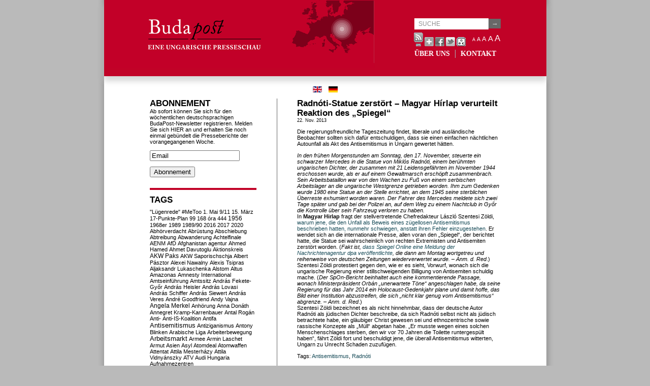

--- FILE ---
content_type: text/html; charset=UTF-8
request_url: https://www.budapost.de/2013/11/radnoti-statue-zerstort-magyar-hirlap-verurteilt-reaktion-des-spiegel/
body_size: 32811
content:
<!DOCTYPE html PUBLIC "-//W3C//DTD XHTML 1.0 Transitional//EN" "http://www.w3.org/TR/xhtml1/DTD/xhtml1-transitional.dtd">
<html xmlns="http://www.w3.org/1999/xhtml">
<head profile="http://gmpg.org/xfn/11">
<meta http-equiv="Content-Type" content="text/html; charset=UTF-8" />
<title>Budapost  &raquo; Radnóti-Statue zerstört – Magyar Hírlap verurteilt Reaktion des „Spiegel“</title>
<meta name="generator" content="WordPress 6.9" /> <!-- leave this for stats -->
<link rel="stylesheet" href="https://www.budapost.de/wp-content/themes/center/style.css" type="text/css" media="screen" />
<link rel="stylesheet" href="/wp-content/themes/center/print.css" type="text/css" media="print" />
<link rel="alternate" type="application/rss+xml" title="Budapost RSS Feed" href="https://www.budapost.de/feed/" />
<link rel="pingback" href="" />
<script src="https://www.budapost.de/wp-content/themes/center/js/js_liveclock.js" type="text/javascript"></script>
<script src="/wp-content/themes/center/js/jquery-1.2.6.min.js"></script>
<script src="/wp-content/themes/center/js/jquery.jBrowserBookmark.min.js"></script>
<script src="/wp-content/themes/center/js/typeface-0.15.js"></script>
<script src="/wp-content/themes/center/js/minion_pro_regular.typeface.js"></script>


<!--Plugin WP Missed Schedule 2013.1231.2013 Build 2014-09-13 Active - Tag 6707293c0218e2d8b7aa38d418ffa608-->

<!-- This website is patched against a big problem not solved from WordPress 2.5+ to date -->

<meta name='robots' content='max-image-preview:large' />
<link rel="alternate" title="oEmbed (JSON)" type="application/json+oembed" href="https://www.budapost.de/wp-json/oembed/1.0/embed?url=https%3A%2F%2Fwww.budapost.de%2F2013%2F11%2Fradnoti-statue-zerstort-magyar-hirlap-verurteilt-reaktion-des-spiegel%2F" />
<link rel="alternate" title="oEmbed (XML)" type="text/xml+oembed" href="https://www.budapost.de/wp-json/oembed/1.0/embed?url=https%3A%2F%2Fwww.budapost.de%2F2013%2F11%2Fradnoti-statue-zerstort-magyar-hirlap-verurteilt-reaktion-des-spiegel%2F&#038;format=xml" />
<style id='wp-img-auto-sizes-contain-inline-css' type='text/css'>
img:is([sizes=auto i],[sizes^="auto," i]){contain-intrinsic-size:3000px 1500px}
/*# sourceURL=wp-img-auto-sizes-contain-inline-css */
</style>
<style id='wp-emoji-styles-inline-css' type='text/css'>

	img.wp-smiley, img.emoji {
		display: inline !important;
		border: none !important;
		box-shadow: none !important;
		height: 1em !important;
		width: 1em !important;
		margin: 0 0.07em !important;
		vertical-align: -0.1em !important;
		background: none !important;
		padding: 0 !important;
	}
/*# sourceURL=wp-emoji-styles-inline-css */
</style>
<style id='wp-block-library-inline-css' type='text/css'>
:root{--wp-block-synced-color:#7a00df;--wp-block-synced-color--rgb:122,0,223;--wp-bound-block-color:var(--wp-block-synced-color);--wp-editor-canvas-background:#ddd;--wp-admin-theme-color:#007cba;--wp-admin-theme-color--rgb:0,124,186;--wp-admin-theme-color-darker-10:#006ba1;--wp-admin-theme-color-darker-10--rgb:0,107,160.5;--wp-admin-theme-color-darker-20:#005a87;--wp-admin-theme-color-darker-20--rgb:0,90,135;--wp-admin-border-width-focus:2px}@media (min-resolution:192dpi){:root{--wp-admin-border-width-focus:1.5px}}.wp-element-button{cursor:pointer}:root .has-very-light-gray-background-color{background-color:#eee}:root .has-very-dark-gray-background-color{background-color:#313131}:root .has-very-light-gray-color{color:#eee}:root .has-very-dark-gray-color{color:#313131}:root .has-vivid-green-cyan-to-vivid-cyan-blue-gradient-background{background:linear-gradient(135deg,#00d084,#0693e3)}:root .has-purple-crush-gradient-background{background:linear-gradient(135deg,#34e2e4,#4721fb 50%,#ab1dfe)}:root .has-hazy-dawn-gradient-background{background:linear-gradient(135deg,#faaca8,#dad0ec)}:root .has-subdued-olive-gradient-background{background:linear-gradient(135deg,#fafae1,#67a671)}:root .has-atomic-cream-gradient-background{background:linear-gradient(135deg,#fdd79a,#004a59)}:root .has-nightshade-gradient-background{background:linear-gradient(135deg,#330968,#31cdcf)}:root .has-midnight-gradient-background{background:linear-gradient(135deg,#020381,#2874fc)}:root{--wp--preset--font-size--normal:16px;--wp--preset--font-size--huge:42px}.has-regular-font-size{font-size:1em}.has-larger-font-size{font-size:2.625em}.has-normal-font-size{font-size:var(--wp--preset--font-size--normal)}.has-huge-font-size{font-size:var(--wp--preset--font-size--huge)}.has-text-align-center{text-align:center}.has-text-align-left{text-align:left}.has-text-align-right{text-align:right}.has-fit-text{white-space:nowrap!important}#end-resizable-editor-section{display:none}.aligncenter{clear:both}.items-justified-left{justify-content:flex-start}.items-justified-center{justify-content:center}.items-justified-right{justify-content:flex-end}.items-justified-space-between{justify-content:space-between}.screen-reader-text{border:0;clip-path:inset(50%);height:1px;margin:-1px;overflow:hidden;padding:0;position:absolute;width:1px;word-wrap:normal!important}.screen-reader-text:focus{background-color:#ddd;clip-path:none;color:#444;display:block;font-size:1em;height:auto;left:5px;line-height:normal;padding:15px 23px 14px;text-decoration:none;top:5px;width:auto;z-index:100000}html :where(.has-border-color){border-style:solid}html :where([style*=border-top-color]){border-top-style:solid}html :where([style*=border-right-color]){border-right-style:solid}html :where([style*=border-bottom-color]){border-bottom-style:solid}html :where([style*=border-left-color]){border-left-style:solid}html :where([style*=border-width]){border-style:solid}html :where([style*=border-top-width]){border-top-style:solid}html :where([style*=border-right-width]){border-right-style:solid}html :where([style*=border-bottom-width]){border-bottom-style:solid}html :where([style*=border-left-width]){border-left-style:solid}html :where(img[class*=wp-image-]){height:auto;max-width:100%}:where(figure){margin:0 0 1em}html :where(.is-position-sticky){--wp-admin--admin-bar--position-offset:var(--wp-admin--admin-bar--height,0px)}@media screen and (max-width:600px){html :where(.is-position-sticky){--wp-admin--admin-bar--position-offset:0px}}

/*# sourceURL=wp-block-library-inline-css */
</style>
<style id='classic-theme-styles-inline-css' type='text/css'>
/*! This file is auto-generated */
.wp-block-button__link{color:#fff;background-color:#32373c;border-radius:9999px;box-shadow:none;text-decoration:none;padding:calc(.667em + 2px) calc(1.333em + 2px);font-size:1.125em}.wp-block-file__button{background:#32373c;color:#fff;text-decoration:none}
/*# sourceURL=/wp-includes/css/classic-themes.min.css */
</style>
<link rel='stylesheet' id='addthis_all_pages-css' href='https://www.budapost.de/wp-content/plugins/addthis/frontend/build/addthis_wordpress_public.min.css?ver=6.9' type='text/css' media='all' />
<script type="text/javascript" src="https://www.budapost.de/wp-includes/js/jquery/jquery.min.js?ver=3.7.1" id="jquery-core-js"></script>
<script type="text/javascript" src="https://www.budapost.de/wp-includes/js/jquery/jquery-migrate.min.js?ver=3.4.1" id="jquery-migrate-js"></script>
<link rel="https://api.w.org/" href="https://www.budapost.de/wp-json/" /><link rel="alternate" title="JSON" type="application/json" href="https://www.budapost.de/wp-json/wp/v2/posts/4098" /><meta name="generator" content="WordPress 6.9" />
<link rel="canonical" href="https://www.budapost.de/2013/11/radnoti-statue-zerstort-magyar-hirlap-verurteilt-reaktion-des-spiegel/" />
<link rel='shortlink' href='https://www.budapost.de/?p=4098' />
<script type="text/javascript">
//<![CDATA[
function newsletter_check(f) {
    var re = /^([a-zA-Z0-9_\.\-\+])+\@(([a-zA-Z0-9\-]{1,})+\.)+([a-zA-Z0-9]{2,})+$/;
    if (!re.test(f.elements["ne"].value)) {
        alert("The email is not correct");
        return false;
    }
    if (f.elements["ny"] && !f.elements["ny"].checked) {
        alert("You must accept the privacy statement");
        return false;
    }
    return true;
}
//]]></script>
<style type="text/css">
</style>
<script src="https://www.budapost.de/wp-content/plugins/wp-chgfontsize/wp-chgfontsize.js" type="text/javascript"></script>
<script data-cfasync="false" type="text/javascript">if (window.addthis_product === undefined) { window.addthis_product = "wpp"; } if (window.wp_product_version === undefined) { window.wp_product_version = "wpp-6.2.7"; } if (window.addthis_share === undefined) { window.addthis_share = {}; } if (window.addthis_config === undefined) { window.addthis_config = {"data_track_clickback":false,"ignore_server_config":true,"data_ga_property":"UA-44467762-2","data_ga_social":true,"ui_language":"de","ui_atversion":"300","ui_508_compliant":true}; } if (window.addthis_layers === undefined) { window.addthis_layers = {}; } if (window.addthis_layers_tools === undefined) { window.addthis_layers_tools = [{"sharetoolbox":{"numPreferredServices":5,"thirdPartyButtons":true,"services":"facebook_like,tweet,pinterest_pinit,counter","elements":".addthis_inline_share_toolbox_below,.at-below-post"}}]; } else { window.addthis_layers_tools.push({"sharetoolbox":{"numPreferredServices":5,"thirdPartyButtons":true,"services":"facebook_like,tweet,pinterest_pinit,counter","elements":".addthis_inline_share_toolbox_below,.at-below-post"}});  } if (window.addthis_plugin_info === undefined) { window.addthis_plugin_info = {"info_status":"enabled","cms_name":"WordPress","plugin_name":"Share Buttons by AddThis","plugin_version":"6.2.7","plugin_mode":"WordPress","anonymous_profile_id":"wp-04e11cd605588ed6f2a00a0481b1a680","page_info":{"template":"posts","post_type":""},"sharing_enabled_on_post_via_metabox":false}; } 
                    (function() {
                      var first_load_interval_id = setInterval(function () {
                        if (typeof window.addthis !== 'undefined') {
                          window.clearInterval(first_load_interval_id);
                          if (typeof window.addthis_layers !== 'undefined' && Object.getOwnPropertyNames(window.addthis_layers).length > 0) {
                            window.addthis.layers(window.addthis_layers);
                          }
                          if (Array.isArray(window.addthis_layers_tools)) {
                            for (i = 0; i < window.addthis_layers_tools.length; i++) {
                              window.addthis.layers(window.addthis_layers_tools[i]);
                            }
                          }
                        }
                     },1000)
                    }());
                </script> <script data-cfasync="false" type="text/javascript" src="https://s7.addthis.com/js/300/addthis_widget.js#pubid=ra-525281d812f24fd1" async="async"></script><style id="sccss">/* Enter Your Custom CSS Here */

body div#top {
  background-image: none !important;
  background-color: #C10227 ! important;
  height: 150px;
  margin-bottom: 20px;
  width: 871px !important;
  margin-left: 0px !important;
  margin-right: 0px !important;
  display: block;
  -webkit-box-shadow: 0px 10px 10px 0px rgba(204, 204, 204, 0.75);
  -moz-box-shadow:    0px 10px 10px 0px rgba(204, 204, 204, 0.75);
  box-shadow:         0px 10px 10px 0px rgba(204, 204, 204, 0.75);
}

body div#top a {
  color: #ffffff;
}

body div#top form#searchform input#s {
  background-color: #ffffff !important;
}

body div#main {
  margin-top: 0px !important;
}

body div#lsidebar li.widget,
body div#content div.entry {
  border-bottom-color: #C10227 ! important;
}</style></head>
<body>
<div id="wrap">
<div id="top">
    <div id="header">
        <a href="https://www.budapost.de" name="top"><img src="/wp-content/themes/center/images/budapost_de.png" alt="Budapost - A Hungarian Press Review" hspace="0" vspace="0" align="left" width="532" height="134" border="0"></a>
    </div>

    <div id="header_right">

        <form id="searchform" method="get" action="https://www.budapost.de/" >
<input type="text" value="SUCHE" onfocus="if (this.value == 'SUCHE') {this.value = '';}" onblur="if (this.value == '') {this.value = 'SUCHE';}" maxlength="50" name="s" id="s" /><input type="submit" value="→" id="submit" />
</form>
        <div id="top_tools">
          <div id="headicons">
            <div class="addthis_container addthis_toolbox addthis_default_style" addthis:url="http%3A%2F%2Fwww.budapost.de>" addthis:title="Budapost - A Hungarian Press Review">
                <a class="at300b" href="https://www.budapost.de/feed/"><img src="/wp-content/themes/center/images/icon_rss.gif" width="18" height="27" border="0" alt="Entries RSS Feed" /></a>
                <a class="addthis_button_compact"><img src="/wp-content/themes/center/images/sm_plus.gif" width="18" height="18" border="0" alt="Share" /></a>
                <a class="addthis_button_facebook"><img src="/wp-content/themes/center/images/facebook.gif" width="18" height="18" border="0" alt="Send to Facebook" /></a>
                <a class="addthis_button_twitter"><img src="/wp-content/themes/center/images/csirip.png" width="18" height="18" border="0" alt="Tweet This" /></a>
                <a class="at300b" href="/index.php?wptheme=access2"><img src="/wp-content/themes/center/images/icon_acc.gif" width="18" height="18" border="0" alt="Accessible version" /></a>
                <script type="text/javascript" src="http://s7.addthis.com/js/250/addthis_widget.js#username="></script>
            </div>
          </div>
          <div id="headchgfont">
            
<script language="JavaScript" type="text/javascript">
<!--
chgfontsize_element = '';
chgfontsize_min_font_size = 9;
chgfontsize_max_font_size = 17;
chgfontsize_interval_font_size = 2;
chgfontsize_units_font_size = 'px';
chgfontsize_default_font_size = 11;
chgfontsize_units = chgFontSize_getCookie('wp-chgfontsize-units');
if (chgfontsize_units != chgfontsize_units_font_size) {
   chgfontsize_font_size = chgfontsize_default_font_size;
} else {
   chgfontsize_font_size = Number(chgFontSize_getCookie('wp-chgfontsize'));
   if (chgfontsize_font_size == null) { chgfontsize_font_size = chgfontsize_default_font_size; }
}
chgFontSize_display('', '', 'on', '');
chgFontSize();
//-->
</script>
          </div>
        </div>

        <div id="clock"><script type="text/javascript">showdate();</script></div>

        <div id="nav">
            <ul class="nav typeface-js">
                                <li class="page_item page-item-2"><a href="/about/" title="Über uns">ÜBER UNS</a></li>
                <li class="page_item page-item-11"><a href="/contact/" title="Kontakt">KONTAKT</a></li>
            </ul>
        </div>
    </div>
</div>

<div class="mod-languages">
  <ul class="lang-inline">
    <li class="lang-active" dir="ltr">
      <a href="http://budapost.eu/">
        <img src="/wp-content/themes/center/images/en.gif" alt="English(GB)" title="English (GB)">
      </a>
    </li>
    <li class="" dir="ltr">
        <img src="/wp-content/themes/center/images/de.gif" alt="Deutsch (DE)" title="Deutsch (DE)">
    </li>
  </ul>
</div>

<div id="main">
<div id="content"> 

			<div class="entry">
		<div class="post" id="post-4098">
			<h2><a href="https://www.budapost.de/2013/11/radnoti-statue-zerstort-magyar-hirlap-verurteilt-reaktion-des-spiegel/" rel="bookmark" title="Permanent Link: Radnóti-Statue zerstört – Magyar Hírlap verurteilt Reaktion des „Spiegel“">Radnóti-Statue zerstört – Magyar Hírlap verurteilt Reaktion des „Spiegel“</a></h2>
<small>22. Nov. 2013 </small>
		
				<div class="at-above-post addthis_tool" data-url="https://www.budapost.de/2013/11/radnoti-statue-zerstort-magyar-hirlap-verurteilt-reaktion-des-spiegel/"></div><p>Die regierungsfreundliche Tageszeitung findet, liberale und ausländische Beobachter sollten sich dafür entschuldigen, dass sie einen einfachen nächtlichen Autounfall als Akt des Antisemitismus in Ungarn gewertet hätten.<span id="more-4098"></span><br />
<em> </em></p>
<p><em>In den frühen Morgenstunden am Sonntag, den 17. November, steuerte ein schwarzer Mercedes in die Statue von Miklós Radnóti, einem berühmten ungarischen Dichter, der zusammen mit 21 Leidensgefährten im November 1944 erschossen wurde, als er auf einem Gewaltmarsch erschöpft zusammenbrach. Sein Arbeitsbataillon war von den Wachen zu Fuß von einem serbischen Arbeitslager an die ungarische Westgrenze getrieben worden. Ihm zum Gedenken wurde 1980 eine Statue an der Stelle errichtet, an dem 1945 seine sterblichen Überreste exhumiert worden waren. Der Fahrer des Mercedes meldete sich zwei Tage später und gab bei der Polizei an, auf dem Weg zu einem Nachtclub in Győr die Kontrolle über sein Fahrzeug verloren zu haben.</em><br />
In <strong>Magyar Hirlap</strong> fragt der stellvertretende Chefredakteur László Szentesi Zöldi, <a href="http://www.magyarhirlap.hu/kie-radnoti" target="_blank">warum jene, die den Unfall als Beweis eines zügellosen Antisemitismus beschrieben hatten, nunmehr schwiegen, anstatt ihren Fehler einzugestehen</a>. Er wendet sich an die internationale Presse, allen voran den „Spiegel“, der berichtet hatte, die Statue sei wahrscheinlich von rechten Extremisten und Antisemiten zerstört worden. (<em>Fakt ist, <a href="http://www.spiegel.de/politik/ausland/ungarn-denkmal-des-juedischen-dichters-radnoti-zerstoert-a-934173.html" target="_blank">dass Spiegel Online eine Meldung der Nachrichtenagentur dpa veröffentlichte</a>, die dann am Montag wortgetreu und reihenweise von deutschen Zeitungen wiederverwertet wurde. – Anm. d. Red</em>.)<br />
Szentesi Zöldi protestiert gegen den, wie er es sieht, Vorwurf, wonach sich die ungarische Regierung einer stillschweigenden Billigung von Antisemiten schuldig mache. (<em>Der SpOn-Bericht beinhaltet auch eine kommentierende Passage, wonach Ministerpräsident Orbán „unerwartete Töne“ angeschlagen habe, da seine Regierung für das Jahr 2014 ein Holocaust-Gedenkjahr plane und damit hoffe, das Bild einer Institution abzustreifen, die sich „nicht klar genug vom Antisemitismus“ abgrenze. – Anm. d. Red</em>.)<br />
Szentesi Zöldi bezeichnet es als nicht hinnehmbar, dass der deutsche Autor Radnóti als jüdischen Dichter beschreibe, da sich Radnóti selbst nicht als jüdisch betrachtete habe, ein gläubiger Christ gewesen sei und ethnozentrische sowie rassische Konzepte als „Müll“ abgetan habe. „Er musste wegen eines solchen Menschenschlages sterben, den wir vor 70 Jahren die Toilette runtergespült haben“, fährt Zöldi fort und beschuldigt jene, die überall Antisemitismus witterten, Ungarn zu Unrecht Schaden zuzufügen.</p>
<!-- AddThis Advanced Settings above via filter on the_content --><!-- AddThis Advanced Settings below via filter on the_content --><!-- AddThis Advanced Settings generic via filter on the_content --><!-- AddThis Share Buttons above via filter on the_content --><!-- AddThis Share Buttons below via filter on the_content --><div class="at-below-post addthis_tool" data-url="https://www.budapost.de/2013/11/radnoti-statue-zerstort-magyar-hirlap-verurteilt-reaktion-des-spiegel/"></div><!-- AddThis Share Buttons generic via filter on the_content --><p>Tags: <a href="https://www.budapost.de/tag/antisemitismus/" rel="tag">Antisemitismus</a>, <a href="https://www.budapost.de/tag/radnoti/" rel="tag">Radnóti</a></p>				
				

			</div>
		</div>
    <!-- div class="entry">
		</div -->

	
	</div>
<div id="sidebar">
<div id="lsidebar">
<ul>
			<li id="newsletterwidget-3" class="widget widget_newsletterwidget"><h2 class="widgettitle">Abonnement</h2>
Ab sofort können Sie sich für den wöchentlichen deutschsprachigen BudaPost-Newsletter registrieren. Melden Sie sich HIER an und erhalten Sie noch einmal gebündelt die Presseberichte der vorangegangenen Woche.<div class="newsletter newsletter-widget"><form action="" onsubmit="return newsletter_check(this)" method="post"><input type="hidden" name="na" value="s"/><input type="hidden" name="nr" value="widget"/><p><input class="newsletter-email" type="text" name="ne" value="Email" onclick="if (this.defaultValue==this.value) this.value=''" onblur="if (this.value=='') this.value=this.defaultValue"/></p><p><input type="submit" value="Abonnement"/></p></form></div></li>
<li id="better-tag-cloud" class="widget widget_nktagcloud"><h2 class="widgettitle">Tags</h2>
<a href='https://www.budapost.de/tag/lugenrede/'  class='tag-link-655 nktagcloud-8' title='3' rel="tag" style='font-size: 8.09pt;'>"Lügenrede"</a>
<a href='https://www.budapost.de/tag/metoo/'  class='tag-link-1928 nktagcloud-8' title='2' rel="tag" style='font-size: 8.04pt;'>#MeToo</a>
<a href='https://www.budapost.de/tag/1-mai/'  class='tag-link-2106 nktagcloud-8' title='1' rel="tag" style='font-size: 8pt;'>1. Mai</a>
<a href='https://www.budapost.de/tag/911/'  class='tag-link-878 nktagcloud-8' title='2' rel="tag" style='font-size: 8.04pt;'>9/11</a>
<a href='https://www.budapost.de/tag/15-marz/'  class='tag-link-1434 nktagcloud-8' title='13' rel="tag" style='font-size: 8.52pt;'>15. März</a>
<a href='https://www.budapost.de/tag/17-punkte-plan/'  class='tag-link-1304 nktagcloud-8' title='1' rel="tag" style='font-size: 8pt;'>17-Punkte-Plan</a>
<a href='https://www.budapost.de/tag/99/'  class='tag-link-2105 nktagcloud-8' title='1' rel="tag" style='font-size: 8pt;'>99</a>
<a href='https://www.budapost.de/tag/168-ora/'  class='tag-link-1939 nktagcloud-8' title='1' rel="tag" style='font-size: 8pt;'>168 óra</a>
<a href='https://www.budapost.de/tag/444/'  class='tag-link-1545 nktagcloud-8' title='1' rel="tag" style='font-size: 8pt;'>444</a>
<a href='https://www.budapost.de/tag/1956/'  class='tag-link-148 nktagcloud-9' title='31' rel="tag" style='font-size: 9.29pt;'>1956</a>
<a href='https://www.budapost.de/tag/1968er/'  class='tag-link-1494 nktagcloud-8' title='1' rel="tag" style='font-size: 8pt;'>1968er</a>
<a href='https://www.budapost.de/tag/1989/'  class='tag-link-765 nktagcloud-8' title='3' rel="tag" style='font-size: 8.09pt;'>1989</a>
<a href='https://www.budapost.de/tag/198990/'  class='tag-link-571 nktagcloud-8' title='1' rel="tag" style='font-size: 8pt;'>1989/90</a>
<a href='https://www.budapost.de/tag/2016/'  class='tag-link-1371 nktagcloud-8' title='3' rel="tag" style='font-size: 8.09pt;'>2016</a>
<a href='https://www.budapost.de/tag/2017/'  class='tag-link-1607 nktagcloud-8' title='1' rel="tag" style='font-size: 8pt;'>2017</a>
<a href='https://www.budapost.de/tag/2020/'  class='tag-link-2075 nktagcloud-8' title='2' rel="tag" style='font-size: 8.04pt;'>2020</a>
<a href='https://www.budapost.de/tag/abhorverdacht/'  class='tag-link-483 nktagcloud-8' title='1' rel="tag" style='font-size: 8pt;'>Abhörverdacht</a>
<a href='https://www.budapost.de/tag/abrustung/'  class='tag-link-1783 nktagcloud-8' title='1' rel="tag" style='font-size: 8pt;'>Abrüstung</a>
<a href='https://www.budapost.de/tag/abschiebung/'  class='tag-link-1193 nktagcloud-8' title='1' rel="tag" style='font-size: 8pt;'>Abschiebung</a>
<a href='https://www.budapost.de/tag/abtreibung/'  class='tag-link-2052 nktagcloud-8' title='3' rel="tag" style='font-size: 8.09pt;'>Abtreibung</a>
<a href='https://www.budapost.de/tag/abwanderung/'  class='tag-link-1099 nktagcloud-8' title='14' rel="tag" style='font-size: 8.56pt;'>Abwanderung</a>
<a href='https://www.budapost.de/tag/achtelfinale/'  class='tag-link-1492 nktagcloud-8' title='1' rel="tag" style='font-size: 8pt;'>Achtelfinale</a>
<a href='https://www.budapost.de/tag/aenm/'  class='tag-link-1390 nktagcloud-8' title='1' rel="tag" style='font-size: 8pt;'>AENM</a>
<a href='https://www.budapost.de/tag/afd/'  class='tag-link-1553 nktagcloud-8' title='4' rel="tag" style='font-size: 8.13pt;'>AfD</a>
<a href='https://www.budapost.de/tag/afghanistan/'  class='tag-link-2096 nktagcloud-8' title='5' rel="tag" style='font-size: 8.17pt;'>Afghanistan</a>
<a href='https://www.budapost.de/tag/agentur/'  class='tag-link-2202 nktagcloud-8' title='1' rel="tag" style='font-size: 8pt;'>agentur</a>
<a href='https://www.budapost.de/tag/ahmed-hamed/'  class='tag-link-1591 nktagcloud-8' title='2' rel="tag" style='font-size: 8.04pt;'>Ahmed Hamed</a>
<a href='https://www.budapost.de/tag/ahmet-davutoglu/'  class='tag-link-1044 nktagcloud-8' title='1' rel="tag" style='font-size: 8pt;'>Ahmet Davutoglu</a>
<a href='https://www.budapost.de/tag/aktionskreis/'  class='tag-link-1696 nktagcloud-8' title='1' rel="tag" style='font-size: 8pt;'>Aktionskreis</a>
<a href='https://www.budapost.de/tag/paks/'  class='tag-link-352 nktagcloud-8' title='22' rel="tag" style='font-size: 8.9pt;'>AKW Paks</a>
<a href='https://www.budapost.de/tag/akw-saporischschja/'  class='tag-link-2178 nktagcloud-8' title='1' rel="tag" style='font-size: 8pt;'>AKW Saporischschja</a>
<a href='https://www.budapost.de/tag/albert-pasztor/'  class='tag-link-786 nktagcloud-8' title='4' rel="tag" style='font-size: 8.13pt;'>Albert Pásztor</a>
<a href='https://www.budapost.de/tag/alexei-nawalny/'  class='tag-link-2038 nktagcloud-8' title='4' rel="tag" style='font-size: 8.13pt;'>Alexei Nawalny</a>
<a href='https://www.budapost.de/tag/alexis-tsipras/'  class='tag-link-1254 nktagcloud-8' title='1' rel="tag" style='font-size: 8pt;'>Alexis Tsipras</a>
<a href='https://www.budapost.de/tag/aljaksandr-lukaschenka/'  class='tag-link-2028 nktagcloud-8' title='2' rel="tag" style='font-size: 8.04pt;'>Aljaksandr Lukaschenka</a>
<a href='https://www.budapost.de/tag/alstom/'  class='tag-link-1464 nktagcloud-8' title='1' rel="tag" style='font-size: 8pt;'>Alstom</a>
<a href='https://www.budapost.de/tag/altus/'  class='tag-link-1124 nktagcloud-8' title='1' rel="tag" style='font-size: 8pt;'>Altus</a>
<a href='https://www.budapost.de/tag/amazonas/'  class='tag-link-1934 nktagcloud-8' title='1' rel="tag" style='font-size: 8pt;'>Amazonas</a>
<a href='https://www.budapost.de/tag/amnesty-international/'  class='tag-link-1293 nktagcloud-8' title='1' rel="tag" style='font-size: 8pt;'>Amnesty International</a>
<a href='https://www.budapost.de/tag/amtseinfuhrung/'  class='tag-link-725 nktagcloud-8' title='1' rel="tag" style='font-size: 8pt;'>Amtseinführung</a>
<a href='https://www.budapost.de/tag/amtssitz/'  class='tag-link-1844 nktagcloud-8' title='1' rel="tag" style='font-size: 8pt;'>Amtssitz</a>
<a href='https://www.budapost.de/tag/andras-fekete-gyor/'  class='tag-link-2079 nktagcloud-8' title='3' rel="tag" style='font-size: 8.09pt;'>András Fekete-Győr</a>
<a href='https://www.budapost.de/tag/andras-heisler/'  class='tag-link-1564 nktagcloud-8' title='3' rel="tag" style='font-size: 8.09pt;'>András Heisler</a>
<a href='https://www.budapost.de/tag/andras-lovasi/'  class='tag-link-1913 nktagcloud-8' title='2' rel="tag" style='font-size: 8.04pt;'>András Lovasi</a>
<a href='https://www.budapost.de/tag/andras-schiffer/'  class='tag-link-1475 nktagcloud-8' title='3' rel="tag" style='font-size: 8.09pt;'>András Schiffer</a>
<a href='https://www.budapost.de/tag/andras-siewert/'  class='tag-link-1755 nktagcloud-8' title='2' rel="tag" style='font-size: 8.04pt;'>András Siewert</a>
<a href='https://www.budapost.de/tag/andras-veres/'  class='tag-link-1698 nktagcloud-8' title='1' rel="tag" style='font-size: 8pt;'>András Veres</a>
<a href='https://www.budapost.de/tag/andre-goodfriend/'  class='tag-link-931 nktagcloud-8' title='5' rel="tag" style='font-size: 8.17pt;'>André Goodfriend</a>
<a href='https://www.budapost.de/tag/andy-vajna/'  class='tag-link-1298 nktagcloud-8' title='2' rel="tag" style='font-size: 8.04pt;'>Andy Vajna</a>
<a href='https://www.budapost.de/tag/angela-merkel/'  class='tag-link-723 nktagcloud-9' title='33' rel="tag" style='font-size: 9.37pt;'>Angela Merkel</a>
<a href='https://www.budapost.de/tag/anhorung/'  class='tag-link-901 nktagcloud-8' title='1' rel="tag" style='font-size: 8pt;'>Anhörung</a>
<a href='https://www.budapost.de/tag/anna-donath/'  class='tag-link-1926 nktagcloud-8' title='1' rel="tag" style='font-size: 8pt;'>Anna Donáth</a>
<a href='https://www.budapost.de/tag/annegret-kramp-karrenbauer/'  class='tag-link-1842 nktagcloud-8' title='1' rel="tag" style='font-size: 8pt;'>Annegret Kramp-Karrenbauer</a>
<a href='https://www.budapost.de/tag/antal-rogan/'  class='tag-link-404 nktagcloud-8' title='4' rel="tag" style='font-size: 8.13pt;'>Antal Rogán</a>
<a href='https://www.budapost.de/tag/anti/'  class='tag-link-1741 nktagcloud-8' title='1' rel="tag" style='font-size: 8pt;'>Anti-</a>
<a href='https://www.budapost.de/tag/anti-is-koalition/'  class='tag-link-1063 nktagcloud-8' title='4' rel="tag" style='font-size: 8.13pt;'>Anti-IS-Koalition</a>
<a href='https://www.budapost.de/tag/antifa/'  class='tag-link-2245 nktagcloud-8' title='1' rel="tag" style='font-size: 8pt;'>Antifa</a>
<a href='https://www.budapost.de/tag/antisemitismus/'  class='tag-link-484 nktagcloud-9' title='41' rel="tag" style='font-size: 9.72pt;'>Antisemitismus</a>
<a href='https://www.budapost.de/tag/antiziganismus/'  class='tag-link-985 nktagcloud-8' title='6' rel="tag" style='font-size: 8.21pt;'>Antiziganismus</a>
<a href='https://www.budapost.de/tag/antony-blinken/'  class='tag-link-2062 nktagcloud-8' title='2' rel="tag" style='font-size: 8.04pt;'>Antony Blinken</a>
<a href='https://www.budapost.de/tag/arabische-liga/'  class='tag-link-1862 nktagcloud-8' title='1' rel="tag" style='font-size: 8pt;'>Arabische Liga</a>
<a href='https://www.budapost.de/tag/arbeiterbewegung/'  class='tag-link-2107 nktagcloud-8' title='1' rel="tag" style='font-size: 8pt;'>Arbeiterbewegung</a>
<a href='https://www.budapost.de/tag/arbeitsmarkt/'  class='tag-link-1224 nktagcloud-9' title='34' rel="tag" style='font-size: 9.42pt;'>Arbeitsmarkt</a>
<a href='https://www.budapost.de/tag/armee/'  class='tag-link-1273 nktagcloud-8' title='3' rel="tag" style='font-size: 8.09pt;'>Armee</a>
<a href='https://www.budapost.de/tag/armin-laschet/'  class='tag-link-2080 nktagcloud-8' title='1' rel="tag" style='font-size: 8pt;'>Armin Laschet</a>
<a href='https://www.budapost.de/tag/armut/'  class='tag-link-696 nktagcloud-8' title='11' rel="tag" style='font-size: 8.43pt;'>Armut</a>
<a href='https://www.budapost.de/tag/asien/'  class='tag-link-2253 nktagcloud-8' title='1' rel="tag" style='font-size: 8pt;'>Asien</a>
<a href='https://www.budapost.de/tag/asyl/'  class='tag-link-1020 nktagcloud-8' title='8' rel="tag" style='font-size: 8.3pt;'>Asyl</a>
<a href='https://www.budapost.de/tag/atomdeal/'  class='tag-link-593 nktagcloud-8' title='11' rel="tag" style='font-size: 8.43pt;'>Atomdeal</a>
<a href='https://www.budapost.de/tag/atomwaffen/'  class='tag-link-2174 nktagcloud-8' title='1' rel="tag" style='font-size: 8pt;'>Atomwaffen</a>
<a href='https://www.budapost.de/tag/attentat/'  class='tag-link-988 nktagcloud-8' title='8' rel="tag" style='font-size: 8.3pt;'>Attentat</a>
<a href='https://www.budapost.de/tag/attila-mesterhazy/'  class='tag-link-511 nktagcloud-8' title='11' rel="tag" style='font-size: 8.43pt;'>Attila Mesterházy</a>
<a href='https://www.budapost.de/tag/attila-vidnyanszky/'  class='tag-link-2039 nktagcloud-8' title='1' rel="tag" style='font-size: 8pt;'>Attila Vidnyánszky</a>
<a href='https://www.budapost.de/tag/atv/'  class='tag-link-2101 nktagcloud-8' title='1' rel="tag" style='font-size: 8pt;'>ATV</a>
<a href='https://www.budapost.de/tag/audi-hungaria/'  class='tag-link-1284 nktagcloud-8' title='3' rel="tag" style='font-size: 8.09pt;'>Audi Hungaria</a>
<a href='https://www.budapost.de/tag/aufnahmezentren/'  class='tag-link-1245 nktagcloud-8' title='1' rel="tag" style='font-size: 8pt;'>Aufnahmezentren</a>
<a href='https://www.budapost.de/tag/auftragsvergabeverfahren/'  class='tag-link-1325 nktagcloud-8' title='1' rel="tag" style='font-size: 8pt;'>Auftragsvergabeverfahren</a>
<a href='https://www.budapost.de/tag/auslandsungarn/'  class='tag-link-535 nktagcloud-9' title='38' rel="tag" style='font-size: 9.59pt;'>Auslandsungarn</a>
<a href='https://www.budapost.de/tag/auslander/'  class='tag-link-2251 nktagcloud-8' title='1' rel="tag" style='font-size: 8pt;'>Ausländer</a>
<a href='https://www.budapost.de/tag/ausschreitungen/'  class='tag-link-2077 nktagcloud-8' title='4' rel="tag" style='font-size: 8.13pt;'>Ausschreitungen</a>
<a href='https://www.budapost.de/tag/auswanderung/'  class='tag-link-848 nktagcloud-8' title='2' rel="tag" style='font-size: 8.04pt;'>Auswanderung</a>
<a href='https://www.budapost.de/tag/autoindustrie/'  class='tag-link-1311 nktagcloud-8' title='7' rel="tag" style='font-size: 8.26pt;'>Autoindustrie</a>
<a href='https://www.budapost.de/tag/autonomie/'  class='tag-link-731 nktagcloud-8' title='7' rel="tag" style='font-size: 8.26pt;'>Autonomie</a>
<a href='https://www.budapost.de/tag/ausenpolitik/'  class='tag-link-863 nktagcloud-9' title='37' rel="tag" style='font-size: 9.55pt;'>Außenpolitik</a>
<a href='https://www.budapost.de/tag/baja/'  class='tag-link-406 nktagcloud-8' title='2' rel="tag" style='font-size: 8.04pt;'>Baja</a>
<a href='https://www.budapost.de/tag/balkan/'  class='tag-link-1787 nktagcloud-8' title='3' rel="tag" style='font-size: 8.09pt;'>Balkan</a>
<a href='https://www.budapost.de/tag/banken/'  class='tag-link-883 nktagcloud-8' title='4' rel="tag" style='font-size: 8.13pt;'>Banken</a>
<a href='https://www.budapost.de/tag/barack-obama/'  class='tag-link-750 nktagcloud-8' title='5' rel="tag" style='font-size: 8.17pt;'>Barack Obama</a>
<a href='https://www.budapost.de/tag/barcelona/'  class='tag-link-1694 nktagcloud-8' title='1' rel="tag" style='font-size: 8pt;'>Barcelona</a>
<a href='https://www.budapost.de/tag/barvergutungen/'  class='tag-link-1093 nktagcloud-8' title='1' rel="tag" style='font-size: 8pt;'>Barvergütungen</a>
<a href='https://www.budapost.de/tag/bausektor/'  class='tag-link-1887 nktagcloud-8' title='1' rel="tag" style='font-size: 8pt;'>Bausektor</a>
<a href='https://www.budapost.de/tag/bausparsubvention/'  class='tag-link-1822 nktagcloud-8' title='1' rel="tag" style='font-size: 8pt;'>Bausparsubvention</a>
<a href='https://www.budapost.de/tag/bayerische-landtagswahl/'  class='tag-link-1821 nktagcloud-8' title='2' rel="tag" style='font-size: 8.04pt;'>Bayerische Landtagswahl</a>
<a href='https://www.budapost.de/tag/bayernlb/'  class='tag-link-822 nktagcloud-8' title='1' rel="tag" style='font-size: 8pt;'>BayernLB</a>
<a href='https://www.budapost.de/tag/beerdigung/'  class='tag-link-1317 nktagcloud-8' title='1' rel="tag" style='font-size: 8pt;'>Beerdigung</a>
<a href='https://www.budapost.de/tag/befragung/'  class='tag-link-2219 nktagcloud-8' title='1' rel="tag" style='font-size: 8pt;'>Befragung</a>
<a href='https://www.budapost.de/tag/belarus/'  class='tag-link-2026 nktagcloud-8' title='4' rel="tag" style='font-size: 8.13pt;'>Belarus</a>
<a href='https://www.budapost.de/tag/benachteiligung/'  class='tag-link-1611 nktagcloud-8' title='1' rel="tag" style='font-size: 8pt;'>Benachteiligung</a>
<a href='https://www.budapost.de/tag/benedek-javor/'  class='tag-link-1954 nktagcloud-8' title='1' rel="tag" style='font-size: 8pt;'>Benedek Jávor</a>
<a href='https://www.budapost.de/tag/benefizveranstaltung/'  class='tag-link-574 nktagcloud-8' title='1' rel="tag" style='font-size: 8pt;'>Benefizveranstaltung</a>
<a href='https://www.budapost.de/tag/benjamin-netanjahu/'  class='tag-link-1688 nktagcloud-8' title='5' rel="tag" style='font-size: 8.17pt;'>Benjamin Netanjahu</a>
<a href='https://www.budapost.de/tag/benzinpreis/'  class='tag-link-2169 nktagcloud-8' title='6' rel="tag" style='font-size: 8.21pt;'>Benzinpreis</a>
<a href='https://www.budapost.de/tag/berlin/'  class='tag-link-1600 nktagcloud-8' title='1' rel="tag" style='font-size: 8pt;'>Berlin</a>
<a href='https://www.budapost.de/tag/bernadett-szell/'  class='tag-link-1806 nktagcloud-8' title='1' rel="tag" style='font-size: 8pt;'>Bernadett Széll</a>
<a href='https://www.budapost.de/tag/bernard-henri-levy/'  class='tag-link-1886 nktagcloud-8' title='1' rel="tag" style='font-size: 8pt;'>Bernard-Henri Lévy</a>
<a href='https://www.budapost.de/tag/bertelsmann/'  class='tag-link-1026 nktagcloud-8' title='1' rel="tag" style='font-size: 8pt;'>Bertelsmann</a>
<a href='https://www.budapost.de/tag/besatzung/'  class='tag-link-1872 nktagcloud-8' title='1' rel="tag" style='font-size: 8pt;'>Besatzung</a>
<a href='https://www.budapost.de/tag/beschaftigungsprogramme/'  class='tag-link-1137 nktagcloud-8' title='2' rel="tag" style='font-size: 8.04pt;'>Beschäftigungsprogramme</a>
<a href='https://www.budapost.de/tag/besetzung/'  class='tag-link-1875 nktagcloud-8' title='2' rel="tag" style='font-size: 8.04pt;'>Besetzung</a>
<a href='https://www.budapost.de/tag/bethlen-peyer-pakt/'  class='tag-link-705 nktagcloud-8' title='1' rel="tag" style='font-size: 8pt;'>Bethlen-Peyer-Pakt</a>
<a href='https://www.budapost.de/tag/betrug/'  class='tag-link-1050 nktagcloud-8' title='2' rel="tag" style='font-size: 8.04pt;'>Betrug</a>
<a href='https://www.budapost.de/tag/bevolkerungsruckgang/'  class='tag-link-1243 nktagcloud-8' title='15' rel="tag" style='font-size: 8.6pt;'>Bevölkerungsrückgang</a>
<a href='https://www.budapost.de/tag/bilderberg/'  class='tag-link-744 nktagcloud-8' title='1' rel="tag" style='font-size: 8pt;'>Bilderberg</a>
<a href='https://www.budapost.de/tag/bildungssystem/'  class='tag-link-1413 nktagcloud-11' title='75' rel="tag" style='font-size: 11.18pt;'>Bildungssystem</a>
<a href='https://www.budapost.de/tag/bill-clinton/'  class='tag-link-894 nktagcloud-8' title='3' rel="tag" style='font-size: 8.09pt;'>Bill Clinton</a>
<a href='https://www.budapost.de/tag/billigdarlehen/'  class='tag-link-661 nktagcloud-8' title='1' rel="tag" style='font-size: 8pt;'>Billigdarlehen</a>
<a href='https://www.budapost.de/tag/binnennachfrage/'  class='tag-link-738 nktagcloud-8' title='1' rel="tag" style='font-size: 8pt;'>Binnennachfrage</a>
<a href='https://www.budapost.de/tag/bip/'  class='tag-link-496 nktagcloud-10' title='52' rel="tag" style='font-size: 10.19pt;'>BIP</a>
<a href='https://www.budapost.de/tag/bkk/'  class='tag-link-2023 nktagcloud-8' title='1' rel="tag" style='font-size: 8pt;'>BKK</a>
<a href='https://www.budapost.de/tag/black-lives-matter/'  class='tag-link-2016 nktagcloud-8' title='5' rel="tag" style='font-size: 8.17pt;'>Black Lives Matter</a>
<a href='https://www.budapost.de/tag/blanka-nagy/'  class='tag-link-1858 nktagcloud-8' title='2' rel="tag" style='font-size: 8.04pt;'>Blanka Nagy</a>
<a href='https://www.budapost.de/tag/blogger/'  class='tag-link-910 nktagcloud-8' title='1' rel="tag" style='font-size: 8pt;'>Blogger</a>
<a href='https://www.budapost.de/tag/bmw/'  class='tag-link-1797 nktagcloud-8' title='1' rel="tag" style='font-size: 8pt;'>BMW</a>
<a href='https://www.budapost.de/tag/bodenmafia/'  class='tag-link-2260 nktagcloud-8' title='1' rel="tag" style='font-size: 8pt;'>Bodenmafia</a>
<a href='https://www.budapost.de/tag/bokros-paket/'  class='tag-link-1202 nktagcloud-8' title='1' rel="tag" style='font-size: 8pt;'>Bokros-Paket</a>
<a href='https://www.budapost.de/tag/bolschewismus/'  class='tag-link-2017 nktagcloud-8' title='1' rel="tag" style='font-size: 8pt;'>Bolschewismus</a>
<a href='https://www.budapost.de/tag/bootsungluck/'  class='tag-link-1900 nktagcloud-8' title='1' rel="tag" style='font-size: 8pt;'>Bootsunglück</a>
<a href='https://www.budapost.de/tag/boris-johnson/'  class='tag-link-2109 nktagcloud-8' title='1' rel="tag" style='font-size: 8pt;'>Boris Johnson</a>
<a href='https://www.budapost.de/tag/boris-nemzow/'  class='tag-link-1046 nktagcloud-8' title='1' rel="tag" style='font-size: 8pt;'>Boris Nemzow</a>
<a href='https://www.budapost.de/tag/borsod-6/'  class='tag-link-2047 nktagcloud-8' title='2' rel="tag" style='font-size: 8.04pt;'>Borsod 6</a>
<a href='https://www.budapost.de/tag/bosnien-herzegowina/'  class='tag-link-2164 nktagcloud-8' title='1' rel="tag" style='font-size: 8pt;'>Bosnien-Herzegowina</a>
<a href='https://www.budapost.de/tag/boulevard/'  class='tag-link-760 nktagcloud-8' title='1' rel="tag" style='font-size: 8pt;'>Boulevard</a>
<a href='https://www.budapost.de/tag/boykott/'  class='tag-link-637 nktagcloud-8' title='2' rel="tag" style='font-size: 8.04pt;'>Boykott</a>
<a href='https://www.budapost.de/tag/braindrain/'  class='tag-link-1227 nktagcloud-8' title='4' rel="tag" style='font-size: 8.13pt;'>Braindrain</a>
<a href='https://www.budapost.de/tag/brand/'  class='tag-link-1889 nktagcloud-8' title='1' rel="tag" style='font-size: 8pt;'>Brand</a>
<a href='https://www.budapost.de/tag/bratislava/'  class='tag-link-1562 nktagcloud-8' title='1' rel="tag" style='font-size: 8pt;'>Bratislava</a>
<a href='https://www.budapost.de/tag/brexit/'  class='tag-link-1548 nktagcloud-9' title='25' rel="tag" style='font-size: 9.03pt;'>Brexit</a>
<a href='https://www.budapost.de/tag/buchhandel/'  class='tag-link-1630 nktagcloud-8' title='1' rel="tag" style='font-size: 8pt;'>Buchhandel</a>
<a href='https://www.budapost.de/tag/buda-cash/'  class='tag-link-1049 nktagcloud-8' title='2' rel="tag" style='font-size: 8.04pt;'>Buda-Cash</a>
<a href='https://www.budapost.de/tag/budapest/'  class='tag-link-191 nktagcloud-10' title='61' rel="tag" style='font-size: 10.58pt;'>Budapest</a>
<a href='https://www.budapost.de/tag/budapest-pride/'  class='tag-link-788 nktagcloud-8' title='15' rel="tag" style='font-size: 8.6pt;'>Budapest Pride</a>
<a href='https://www.budapost.de/tag/bulgarien/'  class='tag-link-2211 nktagcloud-8' title='2' rel="tag" style='font-size: 8.04pt;'>Bulgarien</a>
<a href='https://www.budapost.de/tag/bundestagswahl/'  class='tag-link-1659 nktagcloud-8' title='6' rel="tag" style='font-size: 8.21pt;'>Bundestagswahl</a>
<a href='https://www.budapost.de/tag/burgberg/'  class='tag-link-1846 nktagcloud-8' title='2' rel="tag" style='font-size: 8.04pt;'>Burgberg</a>
<a href='https://www.budapost.de/tag/balint-homan/'  class='tag-link-1345 nktagcloud-8' title='4' rel="tag" style='font-size: 8.13pt;'>Bálint Hóman</a>
<a href='https://www.budapost.de/tag/bela-biszku/'  class='tag-link-730 nktagcloud-8' title='8' rel="tag" style='font-size: 8.3pt;'>Béla Biszku</a>
<a href='https://www.budapost.de/tag/bela-kovacs/'  class='tag-link-733 nktagcloud-8' title='5' rel="tag" style='font-size: 8.17pt;'>Béla Kovács</a>
<a href='https://www.budapost.de/tag/bela-marko/'  class='tag-link-1181 nktagcloud-8' title='1' rel="tag" style='font-size: 8pt;'>Béla Markó</a>
<a href='https://www.budapost.de/tag/bundnis/'  class='tag-link-1851 nktagcloud-8' title='8' rel="tag" style='font-size: 8.3pt;'>Bündnis</a>
<a href='https://www.budapost.de/tag/calais/'  class='tag-link-1574 nktagcloud-8' title='1' rel="tag" style='font-size: 8pt;'>Calais</a>
<a href='https://www.budapost.de/tag/cannon-hinnant/'  class='tag-link-2030 nktagcloud-8' title='1' rel="tag" style='font-size: 8pt;'>Cannon Hinnant</a>
<a href='https://www.budapost.de/tag/carl-schmitt/'  class='tag-link-1985 nktagcloud-8' title='1' rel="tag" style='font-size: 8pt;'>Carl Schmitt</a>
<a href='https://www.budapost.de/tag/cdu/'  class='tag-link-2081 nktagcloud-8' title='2' rel="tag" style='font-size: 8.04pt;'>CDU</a>
<a href='https://www.budapost.de/tag/central-european-university-ceu/'  class='tag-link-1633 nktagcloud-9' title='32' rel="tag" style='font-size: 9.33pt;'>Central European University (CEU)</a>
<a href='https://www.budapost.de/tag/ceta/'  class='tag-link-1017 nktagcloud-8' title='1' rel="tag" style='font-size: 8pt;'>CETA</a>
<a href='https://www.budapost.de/tag/chanukka/'  class='tag-link-1613 nktagcloud-8' title='1' rel="tag" style='font-size: 8pt;'>Chanukka</a>
<a href='https://www.budapost.de/tag/charlie-hebdo/'  class='tag-link-987 nktagcloud-8' title='2' rel="tag" style='font-size: 8.04pt;'>Charlie Hebdo</a>
<a href='https://www.budapost.de/tag/charlottesville/'  class='tag-link-1695 nktagcloud-8' title='1' rel="tag" style='font-size: 8pt;'>Charlottesville</a>
<a href='https://www.budapost.de/tag/chemnitz/'  class='tag-link-1810 nktagcloud-8' title='2' rel="tag" style='font-size: 8.04pt;'>Chemnitz</a>
<a href='https://www.budapost.de/tag/china/'  class='tag-link-70 nktagcloud-8' title='20' rel="tag" style='font-size: 8.82pt;'>China</a>
<a href='https://www.budapost.de/tag/christchurch/'  class='tag-link-1871 nktagcloud-8' title='2' rel="tag" style='font-size: 8.04pt;'>Christchurch</a>
<a href='https://www.budapost.de/tag/christdemokratie/'  class='tag-link-1790 nktagcloud-8' title='7' rel="tag" style='font-size: 8.26pt;'>Christdemokratie</a>
<a href='https://www.budapost.de/tag/christentum/'  class='tag-link-700 nktagcloud-8' title='21' rel="tag" style='font-size: 8.86pt;'>Christentum</a>
<a href='https://www.budapost.de/tag/christian-kern/'  class='tag-link-1474 nktagcloud-8' title='2' rel="tag" style='font-size: 8.04pt;'>Christian Kern</a>
<a href='https://www.budapost.de/tag/christlich-demokratische-internationale/'  class='tag-link-2133 nktagcloud-8' title='1' rel="tag" style='font-size: 8pt;'>Christlich-Demokratische Internationale</a>
<a href='https://www.budapost.de/tag/christliche-freiheit/'  class='tag-link-1912 nktagcloud-8' title='4' rel="tag" style='font-size: 8.13pt;'>Christliche Freiheit</a>
<a href='https://www.budapost.de/tag/christoph-schonborn/'  class='tag-link-1560 nktagcloud-8' title='1' rel="tag" style='font-size: 8pt;'>Christoph Schönborn</a>
<a href='https://www.budapost.de/tag/cia/'  class='tag-link-960 nktagcloud-8' title='1' rel="tag" style='font-size: 8pt;'>CIA</a>
<a href='https://www.budapost.de/tag/coca-cola/'  class='tag-link-1915 nktagcloud-8' title='2' rel="tag" style='font-size: 8.04pt;'>Coca-Cola</a>
<a href='https://www.budapost.de/tag/colleen-bell/'  class='tag-link-955 nktagcloud-8' title='4' rel="tag" style='font-size: 8.13pt;'>Colleen Bell</a>
<a href='https://www.budapost.de/tag/comingout/'  class='tag-link-791 nktagcloud-8' title='1' rel="tag" style='font-size: 8pt;'>Comingout</a>
<a href='https://www.budapost.de/tag/conchita-wurst/'  class='tag-link-727 nktagcloud-8' title='1' rel="tag" style='font-size: 8pt;'>Conchita Wurst</a>
<a href='https://www.budapost.de/tag/corona/'  class='tag-link-2255 nktagcloud-8' title='1' rel="tag" style='font-size: 8pt;'>corona</a>
<a href='https://www.budapost.de/tag/coronavirus/'  class='tag-link-1968 nktagcloud-14' title='146' rel="tag" style='font-size: 14.23pt;'>Coronavirus</a>
<a href='https://www.budapost.de/tag/corvinus-uni/'  class='tag-link-611 nktagcloud-8' title='1' rel="tag" style='font-size: 8pt;'>Corvinus-Uni</a>
<a href='https://www.budapost.de/tag/cpac/'  class='tag-link-2214 nktagcloud-8' title='5' rel="tag" style='font-size: 8.17pt;'>CPAC</a>
<a href='https://www.budapost.de/tag/crash/'  class='tag-link-1062 nktagcloud-8' title='4' rel="tag" style='font-size: 8.13pt;'>Crash</a>
<a href='https://www.budapost.de/tag/csaba-andras-dezsi/'  class='tag-link-1963 nktagcloud-8' title='1' rel="tag" style='font-size: 8pt;'>Csaba András Dézsi</a>
<a href='https://www.budapost.de/tag/csu/'  class='tag-link-1734 nktagcloud-8' title='3' rel="tag" style='font-size: 8.09pt;'>CSU</a>
<a href='https://www.budapost.de/tag/csiki-sor/'  class='tag-link-1658 nktagcloud-8' title='1' rel="tag" style='font-size: 8pt;'>Csíki Sör</a>
<a href='https://www.budapost.de/tag/dankesgeld/'  class='tag-link-1363 nktagcloud-8' title='2' rel="tag" style='font-size: 8.04pt;'>Dankesgeld</a>
<a href='https://www.budapost.de/tag/datenschutz/'  class='tag-link-1149 nktagcloud-8' title='4' rel="tag" style='font-size: 8.13pt;'>Datenschutz</a>
<a href='https://www.budapost.de/tag/david-b-cornstein/'  class='tag-link-1812 nktagcloud-8' title='3' rel="tag" style='font-size: 8.09pt;'>David B. Cornstein</a>
<a href='https://www.budapost.de/tag/david-cameron/'  class='tag-link-780 nktagcloud-8' title='4' rel="tag" style='font-size: 8.13pt;'>David Cameron</a>
<a href='https://www.budapost.de/tag/david-schwezoff/'  class='tag-link-804 nktagcloud-8' title='1' rel="tag" style='font-size: 8pt;'>David Schwezoff</a>
<a href='https://www.budapost.de/tag/davos/'  class='tag-link-2200 nktagcloud-8' title='1' rel="tag" style='font-size: 8pt;'>Davos</a>
<a href='https://www.budapost.de/tag/debrecen/'  class='tag-link-1798 nktagcloud-8' title='1' rel="tag" style='font-size: 8pt;'>Debrecen</a>
<a href='https://www.budapost.de/tag/defi/'  class='tag-link-2234 nktagcloud-8' title='1' rel="tag" style='font-size: 8pt;'>defi</a>
<a href='https://www.budapost.de/tag/demografie/'  class='tag-link-1863 nktagcloud-8' title='18' rel="tag" style='font-size: 8.73pt;'>Demografie</a>
<a href='https://www.budapost.de/tag/demokratie/'  class='tag-link-597 nktagcloud-10' title='55' rel="tag" style='font-size: 10.32pt;'>Demokratie</a>
<a href='https://www.budapost.de/tag/demokratische-koalition/'  class='tag-link-521 nktagcloud-10' title='53' rel="tag" style='font-size: 10.23pt;'>Demokratische Koalition</a>
<a href='https://www.budapost.de/tag/demonstrationen/'  class='tag-link-965 nktagcloud-9' title='47' rel="tag" style='font-size: 9.98pt;'>Demonstrationen</a>
<a href='https://www.budapost.de/tag/denkfabriken/'  class='tag-link-912 nktagcloud-8' title='1' rel="tag" style='font-size: 8pt;'>Denkfabriken</a>
<a href='https://www.budapost.de/tag/denkmal/'  class='tag-link-1402 nktagcloud-8' title='1' rel="tag" style='font-size: 8pt;'>Denkmal</a>
<a href='https://www.budapost.de/tag/denkmal-fur-den-nationalen-zusammenhalt/'  class='tag-link-2031 nktagcloud-8' title='1' rel="tag" style='font-size: 8pt;'>Denkmal für den nationalen Zusammenhalt</a>
<a href='https://www.budapost.de/tag/dialog/'  class='tag-link-1569 nktagcloud-8' title='2' rel="tag" style='font-size: 8.04pt;'>Dialog</a>
<a href='https://www.budapost.de/tag/digitalisierung/'  class='tag-link-2243 nktagcloud-8' title='1' rel="tag" style='font-size: 8pt;'>Digitalisierung</a>
<a href='https://www.budapost.de/tag/diplomatie/'  class='tag-link-486 nktagcloud-13' title='133' rel="tag" style='font-size: 13.67pt;'>Diplomatie</a>
<a href='https://www.budapost.de/tag/direktmandat/'  class='tag-link-1097 nktagcloud-8' title='1' rel="tag" style='font-size: 8pt;'>Direktmandat</a>
<a href='https://www.budapost.de/tag/diskriminierung/'  class='tag-link-527 nktagcloud-8' title='5' rel="tag" style='font-size: 8.17pt;'>Diskriminierung</a>
<a href='https://www.budapost.de/tag/diaten/'  class='tag-link-503 nktagcloud-8' title='1' rel="tag" style='font-size: 8pt;'>Diäten</a>
<a href='https://www.budapost.de/tag/dokumentation/'  class='tag-link-1937 nktagcloud-8' title='1' rel="tag" style='font-size: 8pt;'>Dokumentation</a>
<a href='https://www.budapost.de/tag/donald-trump/'  class='tag-link-1426 nktagcloud-10' title='58' rel="tag" style='font-size: 10.45pt;'>Donald Trump</a>
<a href='https://www.budapost.de/tag/donald-tusk/'  class='tag-link-870 nktagcloud-8' title='5' rel="tag" style='font-size: 8.17pt;'>Donald Tusk</a>
<a href='https://www.budapost.de/tag/donau/'  class='tag-link-1899 nktagcloud-8' title='1' rel="tag" style='font-size: 8pt;'>Donau</a>
<a href='https://www.budapost.de/tag/doping/'  class='tag-link-1520 nktagcloud-8' title='1' rel="tag" style='font-size: 8pt;'>Doping</a>
<a href='https://www.budapost.de/tag/doppelte-staatsburgerschaft/'  class='tag-link-1817 nktagcloud-8' title='2' rel="tag" style='font-size: 8.04pt;'>Doppelte Staatsbürgerschaft</a>
<a href='https://www.budapost.de/tag/dritter-weltkrieg/'  class='tag-link-2203 nktagcloud-8' title='1' rel="tag" style='font-size: 8pt;'>Dritter Weltkrieg</a>
<a href='https://www.budapost.de/tag/drogenpolitik/'  class='tag-link-891 nktagcloud-8' title='1' rel="tag" style='font-size: 8pt;'>Drogenpolitik</a>
<a href='https://www.budapost.de/tag/drogentestpflicht/'  class='tag-link-958 nktagcloud-8' title='1' rel="tag" style='font-size: 8pt;'>Drogentestpflicht</a>
<a href='https://www.budapost.de/tag/dschihad/'  class='tag-link-880 nktagcloud-8' title='1' rel="tag" style='font-size: 8pt;'>Dschihad</a>
<a href='https://www.budapost.de/tag/dschihadismus/'  class='tag-link-1459 nktagcloud-8' title='2' rel="tag" style='font-size: 8.04pt;'>Dschihadismus</a>
<a href='https://www.budapost.de/tag/dschungel/'  class='tag-link-1575 nktagcloud-8' title='1' rel="tag" style='font-size: 8pt;'>Dschungel</a>
<a href='https://www.budapost.de/tag/dublin-iii-verordnung/'  class='tag-link-1184 nktagcloud-8' title='2' rel="tag" style='font-size: 8.04pt;'>Dublin-III-Verordnung</a>
<a href='https://www.budapost.de/tag/david-vitezy/'  class='tag-link-2250 nktagcloud-8' title='2' rel="tag" style='font-size: 8.04pt;'>Dávid Vitézy</a>
<a href='https://www.budapost.de/tag/e-card/'  class='tag-link-1148 nktagcloud-8' title='1' rel="tag" style='font-size: 8pt;'>E-Card</a>
<a href='https://www.budapost.de/tag/einwanderung/'  class='tag-link-999 nktagcloud-8' title='16' rel="tag" style='font-size: 8.64pt;'>Einwanderung</a>
<a href='https://www.budapost.de/tag/einwanderungsdebatte/'  class='tag-link-1228 nktagcloud-8' title='2' rel="tag" style='font-size: 8.04pt;'>Einwanderungsdebatte</a>
<a href='https://www.budapost.de/tag/einwanderungspolitik/'  class='tag-link-1021 nktagcloud-8' title='2' rel="tag" style='font-size: 8.04pt;'>Einwanderungspolitik</a>
<a href='https://www.budapost.de/tag/einzelhandel/'  class='tag-link-926 nktagcloud-8' title='4' rel="tag" style='font-size: 8.13pt;'>Einzelhandel</a>
<a href='https://www.budapost.de/tag/elisabeth-ii/'  class='tag-link-2179 nktagcloud-8' title='2' rel="tag" style='font-size: 8.04pt;'>Elisabeth II.</a>
<a href='https://www.budapost.de/tag/eliten/'  class='tag-link-1495 nktagcloud-8' title='8' rel="tag" style='font-size: 8.3pt;'>Eliten</a>
<a href='https://www.budapost.de/tag/elte/'  class='tag-link-1648 nktagcloud-8' title='1' rel="tag" style='font-size: 8pt;'>ELTE</a>
<a href='https://www.budapost.de/tag/elod-novak/'  class='tag-link-984 nktagcloud-8' title='2' rel="tag" style='font-size: 8.04pt;'>Előd Novák</a>
<a href='https://www.budapost.de/tag/emmanuel-macron/'  class='tag-link-1671 nktagcloud-8' title='16' rel="tag" style='font-size: 8.64pt;'>Emmanuel Macron</a>
<a href='https://www.budapost.de/tag/endre-ady/'  class='tag-link-1860 nktagcloud-8' title='1' rel="tag" style='font-size: 8pt;'>Endre Ady</a>
<a href='https://www.budapost.de/tag/endre-sagvari/'  class='tag-link-1055 nktagcloud-8' title='1' rel="tag" style='font-size: 8pt;'>Endre Ságvári</a>
<a href='https://www.budapost.de/tag/energiepolitik/'  class='tag-link-778 nktagcloud-9' title='47' rel="tag" style='font-size: 9.98pt;'>Energiepolitik</a>
<a href='https://www.budapost.de/tag/england/'  class='tag-link-2128 nktagcloud-8' title='2' rel="tag" style='font-size: 8.04pt;'>England</a>
<a href='https://www.budapost.de/tag/entradikalisierung/'  class='tag-link-1105 nktagcloud-8' title='1' rel="tag" style='font-size: 8pt;'>Entradikalisierung</a>
<a href='https://www.budapost.de/tag/entschadigung/'  class='tag-link-658 nktagcloud-8' title='6' rel="tag" style='font-size: 8.21pt;'>Entschädigung</a>
<a href='https://www.budapost.de/tag/entwicklung/'  class='tag-link-716 nktagcloud-8' title='1' rel="tag" style='font-size: 8pt;'>Entwicklung</a>
<a href='https://www.budapost.de/tag/erasmus/'  class='tag-link-2193 nktagcloud-8' title='6' rel="tag" style='font-size: 8.21pt;'>Erasmus</a>
<a href='https://www.budapost.de/tag/erbil/'  class='tag-link-1065 nktagcloud-8' title='1' rel="tag" style='font-size: 8pt;'>Erbil</a>
<a href='https://www.budapost.de/tag/ergebnisse/'  class='tag-link-739 nktagcloud-8' title='1' rel="tag" style='font-size: 8pt;'>Ergebnisse</a>
<a href='https://www.budapost.de/tag/erinnerung/'  class='tag-link-518 nktagcloud-9' title='32' rel="tag" style='font-size: 9.33pt;'>Erinnerung</a>
<a href='https://www.budapost.de/tag/erklarung-von-alba-iulia/'  class='tag-link-1823 nktagcloud-8' title='1' rel="tag" style='font-size: 8pt;'>Erklärung von Alba Iulia</a>
<a href='https://www.budapost.de/tag/erste-group/'  class='tag-link-1032 nktagcloud-8' title='1' rel="tag" style='font-size: 8pt;'>ERSTE Group</a>
<a href='https://www.budapost.de/tag/erster-weltkrieg/'  class='tag-link-749 nktagcloud-8' title='4' rel="tag" style='font-size: 8.13pt;'>Erster Weltkrieg</a>
<a href='https://www.budapost.de/tag/establishment/'  class='tag-link-1537 nktagcloud-8' title='1' rel="tag" style='font-size: 8pt;'>Establishment</a>
<a href='https://www.budapost.de/tag/ethnische-homogenitat/'  class='tag-link-1652 nktagcloud-8' title='1' rel="tag" style='font-size: 8pt;'>Ethnische Homogenität</a>
<a href='https://www.budapost.de/tag/eu/'  class='tag-link-1542 nktagcloud-22' title='327' rel="tag" style='font-size: 22pt;'>EU</a>
<a href='https://www.budapost.de/tag/eu-gelder/'  class='tag-link-2188 nktagcloud-8' title='21' rel="tag" style='font-size: 8.86pt;'>EU-Gelder</a>
<a href='https://www.budapost.de/tag/eu-gipfel/'  class='tag-link-2014 nktagcloud-8' title='19' rel="tag" style='font-size: 8.77pt;'>EU-Gipfel</a>
<a href='https://www.budapost.de/tag/eu-kommission/'  class='tag-link-900 nktagcloud-10' title='55' rel="tag" style='font-size: 10.32pt;'>EU-Kommission</a>
<a href='https://www.budapost.de/tag/eu-ratsprasidentschaft/'  class='tag-link-2012 nktagcloud-8' title='7' rel="tag" style='font-size: 8.26pt;'>EU-Ratspräsidentschaft</a>
<a href='https://www.budapost.de/tag/euro/'  class='tag-link-1932 nktagcloud-8' title='7' rel="tag" style='font-size: 8.26pt;'>Euro</a>
<a href='https://www.budapost.de/tag/euro-2020/'  class='tag-link-2115 nktagcloud-8' title='6' rel="tag" style='font-size: 8.21pt;'>EURO 2020</a>
<a href='https://www.budapost.de/tag/eurobonds/'  class='tag-link-1988 nktagcloud-8' title='1' rel="tag" style='font-size: 8pt;'>Eurobonds</a>
<a href='https://www.budapost.de/tag/europa/'  class='tag-link-2166 nktagcloud-8' title='11' rel="tag" style='font-size: 8.43pt;'>Europa</a>
<a href='https://www.budapost.de/tag/europaparlament/'  class='tag-link-1721 nktagcloud-10' title='65' rel="tag" style='font-size: 10.75pt;'>Europaparlament</a>
<a href='https://www.budapost.de/tag/europapolitik/'  class='tag-link-1675 nktagcloud-8' title='11' rel="tag" style='font-size: 8.43pt;'>Europapolitik</a>
<a href='https://www.budapost.de/tag/europawahlen/'  class='tag-link-699 nktagcloud-10' title='64' rel="tag" style='font-size: 10.71pt;'>Europawahlen</a>
<a href='https://www.budapost.de/tag/europaische-integration/'  class='tag-link-1206 nktagcloud-8' title='16' rel="tag" style='font-size: 8.64pt;'>Europäische Integration</a>
<a href='https://www.budapost.de/tag/europaischer-gerichtshof/'  class='tag-link-734 nktagcloud-8' title='14' rel="tag" style='font-size: 8.56pt;'>Europäischer Gerichtshof (EuGH)</a>
<a href='https://www.budapost.de/tag/europaische-volkspartei-evp/'  class='tag-link-1667 nktagcloud-10' title='52' rel="tag" style='font-size: 10.19pt;'>Europäische Volkspartei (EVP)</a>
<a href='https://www.budapost.de/tag/eurozone/'  class='tag-link-627 nktagcloud-8' title='7' rel="tag" style='font-size: 8.26pt;'>Eurozone</a>
<a href='https://www.budapost.de/tag/ex-agent/'  class='tag-link-772 nktagcloud-8' title='1' rel="tag" style='font-size: 8pt;'>Ex-Agent</a>
<a href='https://www.budapost.de/tag/ex-porno-star/'  class='tag-link-559 nktagcloud-8' title='1' rel="tag" style='font-size: 8pt;'>Ex-Porno-Star</a>
<a href='https://www.budapost.de/tag/extremismus/'  class='tag-link-1551 nktagcloud-8' title='7' rel="tag" style='font-size: 8.26pt;'>Extremismus</a>
<a href='https://www.budapost.de/tag/facebook/'  class='tag-link-1818 nktagcloud-8' title='5' rel="tag" style='font-size: 8.17pt;'>Facebook</a>
<a href='https://www.budapost.de/tag/fachkraftemangel/'  class='tag-link-1319 nktagcloud-8' title='3' rel="tag" style='font-size: 8.09pt;'>Fachkräftemangel</a>
<a href='https://www.budapost.de/tag/fake-news/'  class='tag-link-1980 nktagcloud-8' title='7' rel="tag" style='font-size: 8.26pt;'>Fake News</a>
<a href='https://www.budapost.de/tag/falsche-beweise/'  class='tag-link-467 nktagcloud-8' title='1' rel="tag" style='font-size: 8pt;'>falsche Beweise</a>
<a href='https://www.budapost.de/tag/familienpolitik/'  class='tag-link-1353 nktagcloud-9' title='27' rel="tag" style='font-size: 9.12pt;'>Familienpolitik</a>
<a href='https://www.budapost.de/tag/federica-mogherini/'  class='tag-link-871 nktagcloud-8' title='1' rel="tag" style='font-size: 8pt;'>Federica Mogherini</a>
<a href='https://www.budapost.de/tag/felcsut/'  class='tag-link-707 nktagcloud-8' title='3' rel="tag" style='font-size: 8.09pt;'>Felcsút</a>
<a href='https://www.budapost.de/tag/feminismus/'  class='tag-link-2072 nktagcloud-8' title='2' rel="tag" style='font-size: 8.04pt;'>Feminismus</a>
<a href='https://www.budapost.de/tag/ferenc-falus/'  class='tag-link-840 nktagcloud-8' title='3' rel="tag" style='font-size: 8.09pt;'>Ferenc Falus</a>
<a href='https://www.budapost.de/tag/ferenc-gyurcsany/'  class='tag-link-438 nktagcloud-10' title='62' rel="tag" style='font-size: 10.62pt;'>Ferenc Gyurcsány</a>
<a href='https://www.budapost.de/tag/ferenc-krausz/'  class='tag-link-2233 nktagcloud-8' title='1' rel="tag" style='font-size: 8pt;'>Ferenc Krausz</a>
<a href='https://www.budapost.de/tag/ferencvaros/'  class='tag-link-845 nktagcloud-8' title='1' rel="tag" style='font-size: 8pt;'>Ferencváros</a>
<a href='https://www.budapost.de/tag/fidel-castro/'  class='tag-link-1585 nktagcloud-8' title='2' rel="tag" style='font-size: 8.04pt;'>Fidel Castro</a>
<a href='https://www.budapost.de/tag/fidesz/'  class='tag-link-41 nktagcloud-15' title='177' rel="tag" style='font-size: 15.56pt;'>Fidesz</a>
<a href='https://www.budapost.de/tag/fidesz-regierung/'  class='tag-link-2002 nktagcloud-12' title='108' rel="tag" style='font-size: 12.6pt;'>Fidesz-Regierung</a>
<a href='https://www.budapost.de/tag/fidesz-sommeruniversitat/'  class='tag-link-1217 nktagcloud-8' title='22' rel="tag" style='font-size: 8.9pt;'>Fidesz-Sommeruniversität</a>
<a href='https://www.budapost.de/tag/figyelo/'  class='tag-link-1761 nktagcloud-8' title='1' rel="tag" style='font-size: 8pt;'>Figyelő</a>
<a href='https://www.budapost.de/tag/filmindustrie/'  class='tag-link-1651 nktagcloud-8' title='5' rel="tag" style='font-size: 8.17pt;'>Filmindustrie</a>
<a href='https://www.budapost.de/tag/fina/'  class='tag-link-1911 nktagcloud-8' title='1' rel="tag" style='font-size: 8pt;'>FINA</a>
<a href='https://www.budapost.de/tag/financial-times/'  class='tag-link-1843 nktagcloud-8' title='1' rel="tag" style='font-size: 8pt;'>Financial Times</a>
<a href='https://www.budapost.de/tag/finanzkrise/'  class='tag-link-823 nktagcloud-8' title='2' rel="tag" style='font-size: 8.04pt;'>Finanzkrise</a>
<a href='https://www.budapost.de/tag/finnland/'  class='tag-link-2207 nktagcloud-8' title='3' rel="tag" style='font-size: 8.09pt;'>Finnland</a>
<a href='https://www.budapost.de/tag/flughafen/'  class='tag-link-2256 nktagcloud-8' title='1' rel="tag" style='font-size: 8pt;'>Flughafen</a>
<a href='https://www.budapost.de/tag/fluchtlingspolitik/'  class='tag-link-1246 nktagcloud-9' title='38' rel="tag" style='font-size: 9.59pt;'>Flüchtlingspolitik</a>
<a href='https://www.budapost.de/tag/forex-prozesse/'  class='tag-link-864 nktagcloud-8' title='1' rel="tag" style='font-size: 8pt;'>Forex-Prozesse</a>
<a href='https://www.budapost.de/tag/forint/'  class='tag-link-340 nktagcloud-9' title='26' rel="tag" style='font-size: 9.07pt;'>Forint</a>
<a href='https://www.budapost.de/tag/forschung/'  class='tag-link-1524 nktagcloud-8' title='10' rel="tag" style='font-size: 8.39pt;'>Forschung</a>
<a href='https://www.budapost.de/tag/fpo/'  class='tag-link-1291 nktagcloud-8' title='4' rel="tag" style='font-size: 8.13pt;'>FPÖ</a>
<a href='https://www.budapost.de/tag/francis-fukuyama/'  class='tag-link-1777 nktagcloud-8' title='1' rel="tag" style='font-size: 8pt;'>Francis Fukuyama</a>
<a href='https://www.budapost.de/tag/frankreich/'  class='tag-link-2054 nktagcloud-8' title='4' rel="tag" style='font-size: 8.13pt;'>Frankreich</a>
<a href='https://www.budapost.de/tag/frans-timmermans/'  class='tag-link-1905 nktagcloud-8' title='1' rel="tag" style='font-size: 8pt;'>Frans Timmermans</a>
<a href='https://www.budapost.de/tag/frauen/'  class='tag-link-2053 nktagcloud-8' title='5' rel="tag" style='font-size: 8.17pt;'>Frauen</a>
<a href='https://www.budapost.de/tag/frauendebatte/'  class='tag-link-1357 nktagcloud-8' title='3' rel="tag" style='font-size: 8.09pt;'>Frauendebatte</a>
<a href='https://www.budapost.de/tag/freedom-house/'  class='tag-link-243 nktagcloud-8' title='2' rel="tag" style='font-size: 8.04pt;'>Freedom House</a>
<a href='https://www.budapost.de/tag/freihandelsabkommen/'  class='tag-link-1016 nktagcloud-8' title='2' rel="tag" style='font-size: 8.04pt;'>Freihandelsabkommen</a>
<a href='https://www.budapost.de/tag/freimaurer/'  class='tag-link-2013 nktagcloud-8' title='1' rel="tag" style='font-size: 8pt;'>Freimaurer</a>
<a href='https://www.budapost.de/tag/freizugigkeit/'  class='tag-link-1126 nktagcloud-8' title='2' rel="tag" style='font-size: 8.04pt;'>Freizügigkeit</a>
<a href='https://www.budapost.de/tag/fremdenfeindlichkeit/'  class='tag-link-1234 nktagcloud-8' title='2' rel="tag" style='font-size: 8.04pt;'>Fremdenfeindlichkeit</a>
<a href='https://www.budapost.de/tag/fremdwahrungskredite/'  class='tag-link-474 nktagcloud-8' title='19' rel="tag" style='font-size: 8.77pt;'>Fremdwährungskredite</a>
<a href='https://www.budapost.de/tag/fried/'  class='tag-link-2228 nktagcloud-8' title='1' rel="tag" style='font-size: 8pt;'>fried</a>
<a href='https://www.budapost.de/tag/friedenskonferenz/'  class='tag-link-2263 nktagcloud-8' title='1' rel="tag" style='font-size: 8pt;'>Friedenskonferenz</a>
<a href='https://www.budapost.de/tag/friedensmarsch/'  class='tag-link-618 nktagcloud-8' title='7' rel="tag" style='font-size: 8.26pt;'>Friedensmarsch</a>
<a href='https://www.budapost.de/tag/friedrich-merz/'  class='tag-link-2140 nktagcloud-8' title='1' rel="tag" style='font-size: 8pt;'>Friedrich Merz</a>
<a href='https://www.budapost.de/tag/frontex/'  class='tag-link-1816 nktagcloud-8' title='2' rel="tag" style='font-size: 8.04pt;'>Frontex</a>
<a href='https://www.budapost.de/tag/front-national/'  class='tag-link-1342 nktagcloud-8' title='2' rel="tag" style='font-size: 8.04pt;'>Front National</a>
<a href='https://www.budapost.de/tag/fudan-universitat/'  class='tag-link-2095 nktagcloud-8' title='8' rel="tag" style='font-size: 8.3pt;'>Fudan-Universität</a>
<a href='https://www.budapost.de/tag/fundamentalismus/'  class='tag-link-1008 nktagcloud-8' title='2' rel="tag" style='font-size: 8.04pt;'>Fundamentalismus</a>
<a href='https://www.budapost.de/tag/fusion/'  class='tag-link-614 nktagcloud-8' title='2' rel="tag" style='font-size: 8.04pt;'>Fusion</a>
<a href='https://www.budapost.de/tag/fusball/'  class='tag-link-2127 nktagcloud-8' title='9' rel="tag" style='font-size: 8.34pt;'>Fußball</a>
<a href='https://www.budapost.de/tag/fot/'  class='tag-link-512 nktagcloud-8' title='1' rel="tag" style='font-size: 8pt;'>Fót</a>
<a href='https://www.budapost.de/tag/foderalisierung/'  class='tag-link-782 nktagcloud-8' title='4' rel="tag" style='font-size: 8.13pt;'>Föderalisierung</a>
<a href='https://www.budapost.de/tag/fordergelder/'  class='tag-link-974 nktagcloud-8' title='4' rel="tag" style='font-size: 8.13pt;'>Fördergelder</a>
<a href='https://www.budapost.de/tag/gallup/'  class='tag-link-548 nktagcloud-8' title='1' rel="tag" style='font-size: 8pt;'>Gallup</a>
<a href='https://www.budapost.de/tag/gastarbeiter/'  class='tag-link-2252 nktagcloud-8' title='1' rel="tag" style='font-size: 8pt;'>Gastarbeiter</a>
<a href='https://www.budapost.de/tag/gastronomie/'  class='tag-link-2082 nktagcloud-8' title='1' rel="tag" style='font-size: 8pt;'>Gastronomie</a>
<a href='https://www.budapost.de/tag/gaza-konflikt/'  class='tag-link-819 nktagcloud-8' title='1' rel="tag" style='font-size: 8pt;'>Gaza-Konflikt</a>
<a href='https://www.budapost.de/tag/geburtenrate/'  class='tag-link-460 nktagcloud-8' title='7' rel="tag" style='font-size: 8.26pt;'>Geburtenrate</a>
<a href='https://www.budapost.de/tag/gedenken/'  class='tag-link-412 nktagcloud-9' title='30' rel="tag" style='font-size: 9.25pt;'>Gedenken</a>
<a href='https://www.budapost.de/tag/geert-wilders/'  class='tag-link-2237 nktagcloud-8' title='1' rel="tag" style='font-size: 8pt;'>Geert Wilders</a>
<a href='https://www.budapost.de/tag/gefangnis/'  class='tag-link-1236 nktagcloud-8' title='1' rel="tag" style='font-size: 8pt;'>Gefängnis</a>
<a href='https://www.budapost.de/tag/geheimdienste/'  class='tag-link-1584 nktagcloud-8' title='9' rel="tag" style='font-size: 8.34pt;'>Geheimdienste</a>
<a href='https://www.budapost.de/tag/geldpolitik/'  class='tag-link-623 nktagcloud-8' title='9' rel="tag" style='font-size: 8.34pt;'>Geldpolitik</a>
<a href='https://www.budapost.de/tag/gemeinsam-pm/'  class='tag-link-480 nktagcloud-8' title='2' rel="tag" style='font-size: 8.04pt;'>Gemeinsam-PM</a>
<a href='https://www.budapost.de/tag/gemeinsam-2014/'  class='tag-link-439 nktagcloud-8' title='3' rel="tag" style='font-size: 8.09pt;'>Gemeinsam 2014</a>
<a href='https://www.budapost.de/tag/gend/'  class='tag-link-2227 nktagcloud-8' title='1' rel="tag" style='font-size: 8pt;'>gend</a>
<a href='https://www.budapost.de/tag/gender-studies/'  class='tag-link-1649 nktagcloud-8' title='3' rel="tag" style='font-size: 8.09pt;'>Gender Studies</a>
<a href='https://www.budapost.de/tag/generalstreik/'  class='tag-link-1435 nktagcloud-8' title='3' rel="tag" style='font-size: 8.09pt;'>Generalstreik</a>
<a href='https://www.budapost.de/tag/geopolitik/'  class='tag-link-781 nktagcloud-9' title='36' rel="tag" style='font-size: 9.5pt;'>Geopolitik</a>
<a href='https://www.budapost.de/tag/george-clooney/'  class='tag-link-2061 nktagcloud-8' title='1' rel="tag" style='font-size: 8pt;'>George Clooney</a>
<a href='https://www.budapost.de/tag/george-floyd/'  class='tag-link-2092 nktagcloud-8' title='1' rel="tag" style='font-size: 8pt;'>George Floyd</a>
<a href='https://www.budapost.de/tag/george-floys/'  class='tag-link-2004 nktagcloud-8' title='1' rel="tag" style='font-size: 8pt;'>George Floys</a>
<a href='https://www.budapost.de/tag/george-gershwin/'  class='tag-link-1884 nktagcloud-8' title='1' rel="tag" style='font-size: 8pt;'>George Gershwin</a>
<a href='https://www.budapost.de/tag/george-soros/'  class='tag-link-472 nktagcloud-10' title='69' rel="tag" style='font-size: 10.92pt;'>George Soros</a>
<a href='https://www.budapost.de/tag/gergely-homonnay/'  class='tag-link-2141 nktagcloud-8' title='1' rel="tag" style='font-size: 8pt;'>Gergely Homonnay</a>
<a href='https://www.budapost.de/tag/gergely-karacsony/'  class='tag-link-1731 nktagcloud-9' title='34' rel="tag" style='font-size: 9.42pt;'>Gergely Karácsony</a>
<a href='https://www.budapost.de/tag/gergely-prohle/'  class='tag-link-1803 nktagcloud-8' title='1' rel="tag" style='font-size: 8pt;'>Gergely Pröhle</a>
<a href='https://www.budapost.de/tag/gergo-saling/'  class='tag-link-748 nktagcloud-8' title='1' rel="tag" style='font-size: 8pt;'>Gergő Sáling</a>
<a href='https://www.budapost.de/tag/gerichtsurteil/'  class='tag-link-1310 nktagcloud-8' title='7' rel="tag" style='font-size: 8.26pt;'>Gerichtsurteil</a>
<a href='https://www.budapost.de/tag/geschichtspolitik/'  class='tag-link-692 nktagcloud-8' title='20' rel="tag" style='font-size: 8.82pt;'>Geschichtspolitik</a>
<a href='https://www.budapost.de/tag/geschlechtsumwandlung/'  class='tag-link-1995 nktagcloud-8' title='2' rel="tag" style='font-size: 8.04pt;'>Geschlechtsumwandlung</a>
<a href='https://www.budapost.de/tag/geschaftsverbindungen/'  class='tag-link-635 nktagcloud-8' title='1' rel="tag" style='font-size: 8pt;'>Geschäftsverbindungen</a>
<a href='https://www.budapost.de/tag/gesellschaft/'  class='tag-link-978 nktagcloud-8' title='13' rel="tag" style='font-size: 8.52pt;'>Gesellschaft</a>
<a href='https://www.budapost.de/tag/gesellschaftliche-spaltung/'  class='tag-link-1300 nktagcloud-8' title='7' rel="tag" style='font-size: 8.26pt;'>Gesellschaftliche Spaltung</a>
<a href='https://www.budapost.de/tag/gesellschaftskrise/'  class='tag-link-768 nktagcloud-8' title='1' rel="tag" style='font-size: 8pt;'>Gesellschaftskrise</a>
<a href='https://www.budapost.de/tag/gesetz/'  class='tag-link-417 nktagcloud-9' title='27' rel="tag" style='font-size: 9.12pt;'>Gesetz</a>
<a href='https://www.budapost.de/tag/gesundheitssystem/'  class='tag-link-1052 nktagcloud-9' title='33' rel="tag" style='font-size: 9.37pt;'>Gesundheitssystem</a>
<a href='https://www.budapost.de/tag/getreidelieferungen/'  class='tag-link-2215 nktagcloud-8' title='3' rel="tag" style='font-size: 8.09pt;'>Getreidelieferungen</a>
<a href='https://www.budapost.de/tag/gewalt/'  class='tag-link-651 nktagcloud-8' title='9' rel="tag" style='font-size: 8.34pt;'>Gewalt</a>
<a href='https://www.budapost.de/tag/gewaltserie/'  class='tag-link-1518 nktagcloud-8' title='1' rel="tag" style='font-size: 8pt;'>Gewaltserie</a>
<a href='https://www.budapost.de/tag/gewerkschaften/'  class='tag-link-941 nktagcloud-8' title='9' rel="tag" style='font-size: 8.34pt;'>Gewerkschaften</a>
<a href='https://www.budapost.de/tag/ghaith-pharaon/'  class='tag-link-1582 nktagcloud-8' title='1' rel="tag" style='font-size: 8pt;'>Ghaith Pharaon</a>
<a href='https://www.budapost.de/tag/giftanschlag/'  class='tag-link-2073 nktagcloud-8' title='1' rel="tag" style='font-size: 8pt;'>Giftanschlag</a>
<a href='https://www.budapost.de/tag/giorgia-meloni/'  class='tag-link-2181 nktagcloud-8' title='4' rel="tag" style='font-size: 8.13pt;'>Giorgia Meloni</a>
<a href='https://www.budapost.de/tag/glaubwurdigkeit/'  class='tag-link-835 nktagcloud-8' title='1' rel="tag" style='font-size: 8pt;'>Glaubwürdigkeit</a>
<a href='https://www.budapost.de/tag/gleichbehandlungsbehorde/'  class='tag-link-528 nktagcloud-8' title='1' rel="tag" style='font-size: 8pt;'>Gleichbehandlungsbehörde</a>
<a href='https://www.budapost.de/tag/gleichberechtigung/'  class='tag-link-2103 nktagcloud-8' title='2' rel="tag" style='font-size: 8.04pt;'>Gleichberechtigung</a>
<a href='https://www.budapost.de/tag/globalisierung/'  class='tag-link-1529 nktagcloud-8' title='4' rel="tag" style='font-size: 8.13pt;'>Globalisierung</a>
<a href='https://www.budapost.de/tag/glaubiger/'  class='tag-link-1203 nktagcloud-8' title='1' rel="tag" style='font-size: 8pt;'>Gläubiger</a>
<a href='https://www.budapost.de/tag/goldener-bar/'  class='tag-link-1641 nktagcloud-8' title='1' rel="tag" style='font-size: 8pt;'>Goldener Bär</a>
<a href='https://www.budapost.de/tag/golden-globe/'  class='tag-link-1383 nktagcloud-8' title='1' rel="tag" style='font-size: 8pt;'>Golden Globe</a>
<a href='https://www.budapost.de/tag/goldman-sachs/'  class='tag-link-670 nktagcloud-8' title='1' rel="tag" style='font-size: 8pt;'>Goldman Sachs</a>
<a href='https://www.budapost.de/tag/gordon-bajnai/'  class='tag-link-1546 nktagcloud-8' title='10' rel="tag" style='font-size: 8.39pt;'>Gordon Bajnai</a>
<a href='https://www.budapost.de/tag/grenzkontrollen/'  class='tag-link-1165 nktagcloud-8' title='8' rel="tag" style='font-size: 8.3pt;'>Grenzkontrollen</a>
<a href='https://www.budapost.de/tag/grenzzaun/'  class='tag-link-1174 nktagcloud-9' title='27' rel="tag" style='font-size: 9.12pt;'>Grenzzaun</a>
<a href='https://www.budapost.de/tag/griechenland/'  class='tag-link-976 nktagcloud-8' title='15' rel="tag" style='font-size: 8.6pt;'>Griechenland</a>
<a href='https://www.budapost.de/tag/griechisch-katholische-kirche/'  class='tag-link-1116 nktagcloud-8' title='1' rel="tag" style='font-size: 8pt;'>Griechisch-katholische Kirche</a>
<a href='https://www.budapost.de/tag/grosbritannien/'  class='tag-link-563 nktagcloud-8' title='9' rel="tag" style='font-size: 8.34pt;'>Großbritannien</a>
<a href='https://www.budapost.de/tag/grose-koalition/'  class='tag-link-549 nktagcloud-8' title='3' rel="tag" style='font-size: 8.09pt;'>Große Koalition</a>
<a href='https://www.budapost.de/tag/grossungarn/'  class='tag-link-678 nktagcloud-8' title='4' rel="tag" style='font-size: 8.13pt;'>Großungarn</a>
<a href='https://www.budapost.de/tag/grundeinkommen/'  class='tag-link-586 nktagcloud-8' title='3' rel="tag" style='font-size: 8.09pt;'>Grundeinkommen</a>
<a href='https://www.budapost.de/tag/grune/'  class='tag-link-1904 nktagcloud-8' title='3' rel="tag" style='font-size: 8.09pt;'>Grüne</a>
<a href='https://www.budapost.de/tag/gwendoline-delbos-corfield/'  class='tag-link-1991 nktagcloud-8' title='1' rel="tag" style='font-size: 8pt;'>Gwendoline Delbos-Corfield</a>
<a href='https://www.budapost.de/tag/gyula-horn/'  class='tag-link-2160 nktagcloud-8' title='3' rel="tag" style='font-size: 8.09pt;'>Gyula Horn</a>
<a href='https://www.budapost.de/tag/gyula-molnar/'  class='tag-link-1491 nktagcloud-8' title='1' rel="tag" style='font-size: 8pt;'>Gyula Molnár</a>
<a href='https://www.budapost.de/tag/gyongyospata/'  class='tag-link-10 nktagcloud-8' title='3' rel="tag" style='font-size: 8.09pt;'>Gyöngyöspata</a>
<a href='https://www.budapost.de/tag/gyorgy-budahazy/'  class='tag-link-1550 nktagcloud-8' title='2' rel="tag" style='font-size: 8.04pt;'>György Budaházy</a>
<a href='https://www.budapost.de/tag/gyorgy-donath/'  class='tag-link-1418 nktagcloud-8' title='1' rel="tag" style='font-size: 8pt;'>György Donáth</a>
<a href='https://www.budapost.de/tag/gyorgy-gattyan/'  class='tag-link-2137 nktagcloud-8' title='1' rel="tag" style='font-size: 8pt;'>György Gattyán</a>
<a href='https://www.budapost.de/tag/gyorgy-hunvald/'  class='tag-link-1498 nktagcloud-8' title='1' rel="tag" style='font-size: 8pt;'>György Hunvald</a>
<a href='https://www.budapost.de/tag/gyorgy-konrad/'  class='tag-link-1735 nktagcloud-8' title='2' rel="tag" style='font-size: 8.04pt;'>György Konrád</a>
<a href='https://www.budapost.de/tag/gyorgy-lukacs/'  class='tag-link-1668 nktagcloud-8' title='1' rel="tag" style='font-size: 8pt;'>György Lukács</a>
<a href='https://www.budapost.de/tag/gyorgy-matolcsy/'  class='tag-link-667 nktagcloud-8' title='12' rel="tag" style='font-size: 8.47pt;'>György Matolcsy</a>
<a href='https://www.budapost.de/tag/gyor/'  class='tag-link-1962 nktagcloud-8' title='1' rel="tag" style='font-size: 8pt;'>Győr</a>
<a href='https://www.budapost.de/tag/gabor-demszky/'  class='tag-link-1636 nktagcloud-8' title='2' rel="tag" style='font-size: 8.04pt;'>Gábor Demszky</a>
<a href='https://www.budapost.de/tag/gabor-fodor/'  class='tag-link-591 nktagcloud-8' title='3' rel="tag" style='font-size: 8.09pt;'>Gábor Fodor</a>
<a href='https://www.budapost.de/tag/gabor-kaleta/'  class='tag-link-2008 nktagcloud-8' title='2' rel="tag" style='font-size: 8.04pt;'>Gábor Kaleta</a>
<a href='https://www.budapost.de/tag/gabor-simon/'  class='tag-link-638 nktagcloud-8' title='4' rel="tag" style='font-size: 8.13pt;'>Gábor Simon</a>
<a href='https://www.budapost.de/tag/gabor-vona/'  class='tag-link-1029 nktagcloud-8' title='20' rel="tag" style='font-size: 8.82pt;'>Gábor Vona</a>
<a href='https://www.budapost.de/tag/gaspar-miklos-tamas/'  class='tag-link-1295 nktagcloud-8' title='2' rel="tag" style='font-size: 8.04pt;'>Gáspár Miklós Tamás</a>
<a href='https://www.budapost.de/tag/gaspar-orban/'  class='tag-link-814 nktagcloud-8' title='1' rel="tag" style='font-size: 8pt;'>Gáspár Orbán</a>
<a href='https://www.budapost.de/tag/haftbedingungen/'  class='tag-link-1238 nktagcloud-8' title='3' rel="tag" style='font-size: 8.09pt;'>Haftbedingungen</a>
<a href='https://www.budapost.de/tag/hamas/'  class='tag-link-820 nktagcloud-8' title='6' rel="tag" style='font-size: 8.21pt;'>Hamas</a>
<a href='https://www.budapost.de/tag/handelsketten/'  class='tag-link-957 nktagcloud-8' title='4' rel="tag" style='font-size: 8.13pt;'>Handelsketten</a>
<a href='https://www.budapost.de/tag/harvey-weinstein/'  class='tag-link-1711 nktagcloud-8' title='1' rel="tag" style='font-size: 8pt;'>Harvey Weinstein</a>
<a href='https://www.budapost.de/tag/hass/'  class='tag-link-868 nktagcloud-8' title='1' rel="tag" style='font-size: 8pt;'>Hass</a>
<a href='https://www.budapost.de/tag/hassrede/'  class='tag-link-617 nktagcloud-8' title='3' rel="tag" style='font-size: 8.09pt;'>Hassrede</a>
<a href='https://www.budapost.de/tag/hassverbrechen/'  class='tag-link-1214 nktagcloud-8' title='1' rel="tag" style='font-size: 8pt;'>Hassverbrechen</a>
<a href='https://www.budapost.de/tag/haus-der-schicksale/'  class='tag-link-643 nktagcloud-8' title='4' rel="tag" style='font-size: 8.13pt;'>Haus der Schicksale</a>
<a href='https://www.budapost.de/tag/haushalt/'  class='tag-link-1909 nktagcloud-8' title='20' rel="tag" style='font-size: 8.82pt;'>Haushalt</a>
<a href='https://www.budapost.de/tag/haushaltseinkommen/'  class='tag-link-2007 nktagcloud-8' title='1' rel="tag" style='font-size: 8pt;'>Haushaltseinkommen</a>
<a href='https://www.budapost.de/tag/hausordnung/'  class='tag-link-1951 nktagcloud-8' title='1' rel="tag" style='font-size: 8pt;'>Hausordnung</a>
<a href='https://www.budapost.de/tag/heiko-maas/'  class='tag-link-2110 nktagcloud-8' title='1' rel="tag" style='font-size: 8pt;'>Heiko Maas</a>
<a href='https://www.budapost.de/tag/heiliger-stephan/'  class='tag-link-1805 nktagcloud-8' title='9' rel="tag" style='font-size: 8.34pt;'>Heiliger Stephan</a>
<a href='https://www.budapost.de/tag/heineken/'  class='tag-link-1656 nktagcloud-8' title='1' rel="tag" style='font-size: 8pt;'>Heineken</a>
<a href='https://www.budapost.de/tag/heinz-christian-strache/'  class='tag-link-1898 nktagcloud-8' title='2' rel="tag" style='font-size: 8.04pt;'>Heinz-Christian Strache</a>
<a href='https://www.budapost.de/tag/helmut-kohl/'  class='tag-link-1460 nktagcloud-8' title='2' rel="tag" style='font-size: 8.04pt;'>Helmut Kohl</a>
<a href='https://www.budapost.de/tag/henry-kissinger/'  class='tag-link-2239 nktagcloud-8' title='1' rel="tag" style='font-size: 8pt;'>Henry Kissinger</a>
<a href='https://www.budapost.de/tag/herdenimmunitat/'  class='tag-link-2055 nktagcloud-8' title='1' rel="tag" style='font-size: 8pt;'>Herdenimmunität</a>
<a href='https://www.budapost.de/tag/hertha-bsc-berlin/'  class='tag-link-2094 nktagcloud-8' title='1' rel="tag" style='font-size: 8pt;'>Hertha BSC Berlin</a>
<a href='https://www.budapost.de/tag/heti-vilaggazdasag-hvg/'  class='tag-link-2090 nktagcloud-8' title='1' rel="tag" style='font-size: 8pt;'>Heti Világgazdaság (HVG)</a>
<a href='https://www.budapost.de/tag/heti-valasz/'  class='tag-link-1760 nktagcloud-8' title='2' rel="tag" style='font-size: 8.04pt;'>Heti Válasz</a>
<a href='https://www.budapost.de/tag/hilfsmasnahmen/'  class='tag-link-1977 nktagcloud-8' title='11' rel="tag" style='font-size: 8.43pt;'>Hilfsmaßnahmen</a>
<a href='https://www.budapost.de/tag/hilfspaket/'  class='tag-link-1023 nktagcloud-8' title='9' rel="tag" style='font-size: 8.34pt;'>Hilfspaket</a>
<a href='https://www.budapost.de/tag/hillary-clinton/'  class='tag-link-1519 nktagcloud-8' title='10' rel="tag" style='font-size: 8.39pt;'>Hillary Clinton</a>
<a href='https://www.budapost.de/tag/historikerstreit/'  class='tag-link-485 nktagcloud-8' title='5' rel="tag" style='font-size: 8.17pt;'>Historikerstreit</a>
<a href='https://www.budapost.de/tag/hitler-vergleich/'  class='tag-link-2064 nktagcloud-8' title='1' rel="tag" style='font-size: 8pt;'>Hitler-Vergleich</a>
<a href='https://www.budapost.de/tag/holloko/'  class='tag-link-1982 nktagcloud-8' title='1' rel="tag" style='font-size: 8pt;'>Hollókő</a>
<a href='https://www.budapost.de/tag/holocaust/'  class='tag-link-89 nktagcloud-8' title='14' rel="tag" style='font-size: 8.56pt;'>Holocaust</a>
<a href='https://www.budapost.de/tag/homo-ehe/'  class='tag-link-1196 nktagcloud-8' title='4' rel="tag" style='font-size: 8.13pt;'>Homo-Ehe</a>
<a href='https://www.budapost.de/tag/homophobie/'  class='tag-link-789 nktagcloud-8' title='4' rel="tag" style='font-size: 8.13pt;'>Homophobie</a>
<a href='https://www.budapost.de/tag/homosexualitat/'  class='tag-link-790 nktagcloud-9' title='29' rel="tag" style='font-size: 9.2pt;'>Homosexualität</a>
<a href='https://www.budapost.de/tag/horst-seehofer/'  class='tag-link-1275 nktagcloud-8' title='1' rel="tag" style='font-size: 8pt;'>Horst Seehofer</a>
<a href='https://www.budapost.de/tag/hunxit/'  class='tag-link-1953 nktagcloud-8' title='1' rel="tag" style='font-size: 8pt;'>Hunxit</a>
<a href='https://www.budapost.de/tag/huxit/'  class='tag-link-1496 nktagcloud-8' title='10' rel="tag" style='font-size: 8.39pt;'>Huxit</a>
<a href='https://www.budapost.de/tag/hev/'  class='tag-link-1914 nktagcloud-8' title='1' rel="tag" style='font-size: 8pt;'>HÉV</a>
<a href='https://www.budapost.de/tag/hausliche-gewalt/'  class='tag-link-1965 nktagcloud-8' title='5' rel="tag" style='font-size: 8.17pt;'>Häusliche Gewalt</a>
<a href='https://www.budapost.de/tag/hir-tv/'  class='tag-link-1603 nktagcloud-8' title='3' rel="tag" style='font-size: 8.09pt;'>Hír TV</a>
<a href='https://www.budapost.de/tag/iain-lindsay/'  class='tag-link-2037 nktagcloud-8' title='1' rel="tag" style='font-size: 8pt;'>Iain Lindsay</a>
<a href='https://www.budapost.de/tag/identitat/'  class='tag-link-1890 nktagcloud-8' title='6' rel="tag" style='font-size: 8.21pt;'>Identität</a>
<a href='https://www.budapost.de/tag/identitatspolitik/'  class='tag-link-2113 nktagcloud-8' title='3' rel="tag" style='font-size: 8.09pt;'>Identitätspolitik</a>
<a href='https://www.budapost.de/tag/ideologie/'  class='tag-link-1365 nktagcloud-8' title='17' rel="tag" style='font-size: 8.69pt;'>Ideologie</a>
<a href='https://www.budapost.de/tag/ikonen/'  class='tag-link-429 nktagcloud-8' title='1' rel="tag" style='font-size: 8pt;'>Ikonen</a>
<a href='https://www.budapost.de/tag/ildiko-bango-borbely/'  class='tag-link-1893 nktagcloud-8' title='1' rel="tag" style='font-size: 8pt;'>Ildikó Bangó Borbély</a>
<a href='https://www.budapost.de/tag/ildiko-enyedi/'  class='tag-link-1639 nktagcloud-8' title='1' rel="tag" style='font-size: 8pt;'>Ildikó Enyedi</a>
<a href='https://www.budapost.de/tag/ildiko-lendvai/'  class='tag-link-1814 nktagcloud-8' title='3' rel="tag" style='font-size: 8.09pt;'>Ildikó Lendvai</a>
<a href='https://www.budapost.de/tag/ildiko-varga/'  class='tag-link-1522 nktagcloud-8' title='1' rel="tag" style='font-size: 8pt;'>Ildikó Varga</a>
<a href='https://www.budapost.de/tag/ildiko-vida/'  class='tag-link-924 nktagcloud-8' title='4' rel="tag" style='font-size: 8.13pt;'>Ildikó Vida</a>
<a href='https://www.budapost.de/tag/illegale-einwanderung/'  class='tag-link-1175 nktagcloud-8' title='3' rel="tag" style='font-size: 8.09pt;'>Illegale Einwanderung</a>
<a href='https://www.budapost.de/tag/illiberale-demokratie/'  class='tag-link-830 nktagcloud-8' title='19' rel="tag" style='font-size: 8.77pt;'>Illiberale Demokratie</a>
<a href='https://www.budapost.de/tag/image/'  class='tag-link-1891 nktagcloud-8' title='1' rel="tag" style='font-size: 8pt;'>Image</a>
<a href='https://www.budapost.de/tag/imageschaden/'  class='tag-link-1263 nktagcloud-8' title='2' rel="tag" style='font-size: 8.04pt;'>Imageschaden</a>
<a href='https://www.budapost.de/tag/imagewandel/'  class='tag-link-1104 nktagcloud-8' title='2' rel="tag" style='font-size: 8.04pt;'>Imagewandel</a>
<a href='https://www.budapost.de/tag/immobilien/'  class='tag-link-943 nktagcloud-8' title='5' rel="tag" style='font-size: 8.17pt;'>Immobilien</a>
<a href='https://www.budapost.de/tag/impeachment/'  class='tag-link-1970 nktagcloud-8' title='1' rel="tag" style='font-size: 8pt;'>Impeachment</a>
<a href='https://www.budapost.de/tag/impfung/'  class='tag-link-2074 nktagcloud-9' title='29' rel="tag" style='font-size: 9.2pt;'>Impfung</a>
<a href='https://www.budapost.de/tag/imre-horvath/'  class='tag-link-928 nktagcloud-8' title='1' rel="tag" style='font-size: 8pt;'>Imre Horváth</a>
<a href='https://www.budapost.de/tag/imre-kertesz/'  class='tag-link-849 nktagcloud-8' title='5' rel="tag" style='font-size: 8.17pt;'>Imre Kertész</a>
<a href='https://www.budapost.de/tag/imre-nagy/'  class='tag-link-1793 nktagcloud-8' title='4' rel="tag" style='font-size: 8.13pt;'>Imre Nagy</a>
<a href='https://www.budapost.de/tag/imre-pozsgay/'  class='tag-link-1443 nktagcloud-8' title='1' rel="tag" style='font-size: 8pt;'>Imre Pozsgay</a>
<a href='https://www.budapost.de/tag/in-vitro-fertilisation/'  class='tag-link-1697 nktagcloud-8' title='1' rel="tag" style='font-size: 8pt;'>In-vitro-Fertilisation</a>
<a href='https://www.budapost.de/tag/ina/'  class='tag-link-324 nktagcloud-8' title='1' rel="tag" style='font-size: 8pt;'>INA</a>
<a href='https://www.budapost.de/tag/index/'  class='tag-link-1541 nktagcloud-8' title='5' rel="tag" style='font-size: 8.17pt;'>Index</a>
<a href='https://www.budapost.de/tag/inflationsrate/'  class='tag-link-2033 nktagcloud-8' title='23' rel="tag" style='font-size: 8.94pt;'>Inflation</a>
<a href='https://www.budapost.de/tag/informanten/'  class='tag-link-1312 nktagcloud-8' title='1' rel="tag" style='font-size: 8pt;'>Informanten</a>
<a href='https://www.budapost.de/tag/informationsfreiheit/'  class='tag-link-1212 nktagcloud-8' title='3' rel="tag" style='font-size: 8.09pt;'>Informationsfreiheit</a>
<a href='https://www.budapost.de/tag/innenpolitik/'  class='tag-link-866 nktagcloud-8' title='10' rel="tag" style='font-size: 8.39pt;'>Innenpolitik</a>
<a href='https://www.budapost.de/tag/inslovenzen/'  class='tag-link-1632 nktagcloud-8' title='1' rel="tag" style='font-size: 8pt;'>Inslovenzen</a>
<a href='https://www.budapost.de/tag/insolvenzen/'  class='tag-link-1077 nktagcloud-8' title='3' rel="tag" style='font-size: 8.09pt;'>Insolvenzen</a>
<a href='https://www.budapost.de/tag/intellektuelle/'  class='tag-link-704 nktagcloud-8' title='6' rel="tag" style='font-size: 8.21pt;'>Intellektuelle</a>
<a href='https://www.budapost.de/tag/interkontinentalraketen/'  class='tag-link-1682 nktagcloud-8' title='1' rel="tag" style='font-size: 8pt;'>Interkontinentalraketen</a>
<a href='https://www.budapost.de/tag/internationale-eucharistische-kongress/'  class='tag-link-2088 nktagcloud-8' title='5' rel="tag" style='font-size: 8.17pt;'>Internationaler Eucharistischer Kongress</a>
<a href='https://www.budapost.de/tag/internationaler-strafgerichtshof/'  class='tag-link-2210 nktagcloud-8' title='1' rel="tag" style='font-size: 8pt;'>Internationaler Strafgerichtshof</a>
<a href='https://www.budapost.de/tag/international-investment-bank-iib/'  class='tag-link-1924 nktagcloud-8' title='1' rel="tag" style='font-size: 8pt;'>International Investment Bank (IIB)</a>
<a href='https://www.budapost.de/tag/internetsteuer/'  class='tag-link-909 nktagcloud-8' title='6' rel="tag" style='font-size: 8.21pt;'>Internetsteuer</a>
<a href='https://www.budapost.de/tag/interview/'  class='tag-link-1664 nktagcloud-8' title='1' rel="tag" style='font-size: 8pt;'>Interview</a>
<a href='https://www.budapost.de/tag/invasion/'  class='tag-link-2147 nktagcloud-8' title='2' rel="tag" style='font-size: 8.04pt;'>Invasion</a>
<a href='https://www.budapost.de/tag/invasionsmahnmal/'  class='tag-link-579 nktagcloud-8' title='11' rel="tag" style='font-size: 8.43pt;'>Invasionsmahnmal</a>
<a href='https://www.budapost.de/tag/investitionen/'  class='tag-link-737 nktagcloud-8' title='13' rel="tag" style='font-size: 8.52pt;'>Investitionen</a>
<a href='https://www.budapost.de/tag/investitionsprogramme/'  class='tag-link-1161 nktagcloud-8' title='1' rel="tag" style='font-size: 8pt;'>Investitionsprogramme</a>
<a href='https://www.budapost.de/tag/investment-grade/'  class='tag-link-1072 nktagcloud-8' title='1' rel="tag" style='font-size: 8pt;'>Investment Grade</a>
<a href='https://www.budapost.de/tag/irak-einsatz/'  class='tag-link-1064 nktagcloud-8' title='4' rel="tag" style='font-size: 8.13pt;'>Irak-Einsatz</a>
<a href='https://www.budapost.de/tag/irakisch-kurdistan/'  class='tag-link-1066 nktagcloud-8' title='2' rel="tag" style='font-size: 8.04pt;'>Irakisch-Kurdistan</a>
<a href='https://www.budapost.de/tag/iran/'  class='tag-link-1903 nktagcloud-8' title='2' rel="tag" style='font-size: 8.04pt;'>Iran</a>
<a href='https://www.budapost.de/tag/is/'  class='tag-link-881 nktagcloud-8' title='8' rel="tag" style='font-size: 8.3pt;'>IS</a>
<a href='https://www.budapost.de/tag/isis/'  class='tag-link-1233 nktagcloud-8' title='1' rel="tag" style='font-size: 8pt;'>ISIS</a>
<a href='https://www.budapost.de/tag/islam/'  class='tag-link-1268 nktagcloud-8' title='14' rel="tag" style='font-size: 8.56pt;'>Islam</a>
<a href='https://www.budapost.de/tag/islamismus/'  class='tag-link-997 nktagcloud-8' title='11' rel="tag" style='font-size: 8.43pt;'>Islamismus</a>
<a href='https://www.budapost.de/tag/isolationismus/'  class='tag-link-1848 nktagcloud-8' title='1' rel="tag" style='font-size: 8pt;'>Isolationismus</a>
<a href='https://www.budapost.de/tag/israel/'  class='tag-link-282 nktagcloud-8' title='18' rel="tag" style='font-size: 8.73pt;'>Israel</a>
<a href='https://www.budapost.de/tag/istanbuler-konvention/'  class='tag-link-1990 nktagcloud-8' title='1' rel="tag" style='font-size: 8pt;'>Istanbuler Konvention</a>
<a href='https://www.budapost.de/tag/istvan-bethlen/'  class='tag-link-427 nktagcloud-8' title='1' rel="tag" style='font-size: 8pt;'>István Bethlen</a>
<a href='https://www.budapost.de/tag/istvan-pukli/'  class='tag-link-1437 nktagcloud-8' title='2' rel="tag" style='font-size: 8.04pt;'>István Pukli</a>
<a href='https://www.budapost.de/tag/istvan-pasztor/'  class='tag-link-719 nktagcloud-8' title='1' rel="tag" style='font-size: 8pt;'>István Pásztor</a>
<a href='https://www.budapost.de/tag/istvan-szabo/'  class='tag-link-1967 nktagcloud-8' title='1' rel="tag" style='font-size: 8pt;'>István Szabó</a>
<a href='https://www.budapost.de/tag/istvan-tarlos/'  class='tag-link-1933 nktagcloud-8' title='2' rel="tag" style='font-size: 8.04pt;'>István Tarlós</a>
<a href='https://www.budapost.de/tag/istvan-tisza/'  class='tag-link-756 nktagcloud-8' title='1' rel="tag" style='font-size: 8pt;'>István Tisza</a>
<a href='https://www.budapost.de/tag/istvan-vago/'  class='tag-link-1747 nktagcloud-8' title='1' rel="tag" style='font-size: 8pt;'>István Vágó</a>
<a href='https://www.budapost.de/tag/italien/'  class='tag-link-1680 nktagcloud-8' title='8' rel="tag" style='font-size: 8.3pt;'>Italien</a>
<a href='https://www.budapost.de/tag/ivo-sanader/'  class='tag-link-1957 nktagcloud-8' title='1' rel="tag" style='font-size: 8pt;'>Ivo Sanader</a>
<a href='https://www.budapost.de/tag/iwf/'  class='tag-link-669 nktagcloud-8' title='4' rel="tag" style='font-size: 8.13pt;'>IWF</a>
<a href='https://www.budapost.de/tag/jahresprognose/'  class='tag-link-2191 nktagcloud-8' title='1' rel="tag" style='font-size: 8pt;'>Jahresprognose</a>
<a href='https://www.budapost.de/tag/jahresruckblick/'  class='tag-link-1732 nktagcloud-8' title='6' rel="tag" style='font-size: 8.21pt;'>Jahresrückblick</a>
<a href='https://www.budapost.de/tag/jahrestag/'  class='tag-link-1299 nktagcloud-9' title='25' rel="tag" style='font-size: 9.03pt;'>Jahrestag</a>
<a href='https://www.budapost.de/tag/james-corney/'  class='tag-link-1110 nktagcloud-8' title='1' rel="tag" style='font-size: 8pt;'>James Corney</a>
<a href='https://www.budapost.de/tag/jean-claude-juncker/'  class='tag-link-740 nktagcloud-8' title='16' rel="tag" style='font-size: 8.64pt;'>Jean-Claude Juncker</a>
<a href='https://www.budapost.de/tag/jean-asselborn/'  class='tag-link-1559 nktagcloud-8' title='1' rel="tag" style='font-size: 8pt;'>Jean Asselborn</a>
<a href='https://www.budapost.de/tag/jeno-racz/'  class='tag-link-1392 nktagcloud-8' title='1' rel="tag" style='font-size: 8pt;'>Jenő Rácz</a>
<a href='https://www.budapost.de/tag/jerusalem/'  class='tag-link-1775 nktagcloud-8' title='1' rel="tag" style='font-size: 8pt;'>Jerusalem</a>
<a href='https://www.budapost.de/tag/jewgeni-prigoschin/'  class='tag-link-2221 nktagcloud-8' title='3' rel="tag" style='font-size: 8.09pt;'>Jewgeni Prigoschin</a>
<a href='https://www.budapost.de/tag/jobbik/'  class='tag-link-43 nktagcloud-13' title='122' rel="tag" style='font-size: 13.2pt;'>Jobbik</a>
<a href='https://www.budapost.de/tag/joe-biden/'  class='tag-link-2049 nktagcloud-8' title='10' rel="tag" style='font-size: 8.39pt;'>Joe Biden</a>
<a href='https://www.budapost.de/tag/john-kirby/'  class='tag-link-1366 nktagcloud-8' title='1' rel="tag" style='font-size: 8pt;'>John Kirby</a>
<a href='https://www.budapost.de/tag/john-mccain/'  class='tag-link-629 nktagcloud-8' title='3' rel="tag" style='font-size: 8.09pt;'>John McCain</a>
<a href='https://www.budapost.de/tag/judentum/'  class='tag-link-1919 nktagcloud-8' title='10' rel="tag" style='font-size: 8.39pt;'>Judentum</a>
<a href='https://www.budapost.de/tag/judith-sargentini/'  class='tag-link-1765 nktagcloud-8' title='12' rel="tag" style='font-size: 8.47pt;'>Judith Sargentini</a>
<a href='https://www.budapost.de/tag/judit-varga/'  class='tag-link-2224 nktagcloud-8' title='13' rel="tag" style='font-size: 8.52pt;'>Judit Varga</a>
<a href='https://www.budapost.de/tag/jugendschutz/'  class='tag-link-2205 nktagcloud-8' title='1' rel="tag" style='font-size: 8pt;'>Jugendschutz</a>
<a href='https://www.budapost.de/tag/jungwahler/'  class='tag-link-1940 nktagcloud-8' title='3' rel="tag" style='font-size: 8.09pt;'>Jungwähler</a>
<a href='https://www.budapost.de/tag/justizsystem/'  class='tag-link-2050 nktagcloud-8' title='14' rel="tag" style='font-size: 8.56pt;'>Justizsystem</a>
<a href='https://www.budapost.de/tag/janos-denes-orban/'  class='tag-link-1799 nktagcloud-8' title='1' rel="tag" style='font-size: 8pt;'>János Dénes Orbán</a>
<a href='https://www.budapost.de/tag/janos-lazar/'  class='tag-link-1250 nktagcloud-8' title='5' rel="tag" style='font-size: 8.17pt;'>János Lázár</a>
<a href='https://www.budapost.de/tag/janos-volner/'  class='tag-link-2154 nktagcloud-8' title='1' rel="tag" style='font-size: 8pt;'>János Volner</a>
<a href='https://www.budapost.de/tag/janos-zuschlag/'  class='tag-link-665 nktagcloud-8' title='1' rel="tag" style='font-size: 8pt;'>János Zuschlag</a>
<a href='https://www.budapost.de/tag/janos-ader/'  class='tag-link-601 nktagcloud-8' title='15' rel="tag" style='font-size: 8.6pt;'>János Áder</a>
<a href='https://www.budapost.de/tag/joszef-antall/'  class='tag-link-541 nktagcloud-8' title='3' rel="tag" style='font-size: 8.09pt;'>József Antall</a>
<a href='https://www.budapost.de/tag/jozsef-szajer/'  class='tag-link-2066 nktagcloud-8' title='3' rel="tag" style='font-size: 8.09pt;'>József Szájer</a>
<a href='https://www.budapost.de/tag/jozsef-tobias/'  class='tag-link-817 nktagcloud-8' title='8' rel="tag" style='font-size: 8.3pt;'>József Tóbiás</a>
<a href='https://www.budapost.de/tag/judische-gemeinde/'  class='tag-link-802 nktagcloud-8' title='2' rel="tag" style='font-size: 8.04pt;'>Jüdische Gemeinde</a>
<a href='https://www.budapost.de/tag/kalter-krieg/'  class='tag-link-867 nktagcloud-8' title='3' rel="tag" style='font-size: 8.09pt;'>Kalter Krieg</a>
<a href='https://www.budapost.de/tag/kapitalismus/'  class='tag-link-488 nktagcloud-8' title='8' rel="tag" style='font-size: 8.3pt;'>Kapitalismus</a>
<a href='https://www.budapost.de/tag/kapitol/'  class='tag-link-2076 nktagcloud-8' title='4' rel="tag" style='font-size: 8.13pt;'>Kapitol</a>
<a href='https://www.budapost.de/tag/kardinalgesetz/'  class='tag-link-2100 nktagcloud-8' title='1' rel="tag" style='font-size: 8pt;'>Kardinalgesetz</a>
<a href='https://www.budapost.de/tag/karl-marx/'  class='tag-link-609 nktagcloud-8' title='2' rel="tag" style='font-size: 8.04pt;'>Karl Marx</a>
<a href='https://www.budapost.de/tag/karpatoukraine/'  class='tag-link-2198 nktagcloud-8' title='2' rel="tag" style='font-size: 8.04pt;'>Karpatoukraine</a>
<a href='https://www.budapost.de/tag/kasachstan/'  class='tag-link-1086 nktagcloud-8' title='2' rel="tag" style='font-size: 8.04pt;'>Kasachstan</a>
<a href='https://www.budapost.de/tag/katalin-kariko/'  class='tag-link-2108 nktagcloud-8' title='2' rel="tag" style='font-size: 8.04pt;'>Katalin Karikó</a>
<a href='https://www.budapost.de/tag/katalin-novak/'  class='tag-link-2071 nktagcloud-8' title='20' rel="tag" style='font-size: 8.82pt;'>Katalin Novák</a>
<a href='https://www.budapost.de/tag/katalonien/'  class='tag-link-1708 nktagcloud-8' title='1' rel="tag" style='font-size: 8pt;'>Katalonien</a>
<a href='https://www.budapost.de/tag/katholische-kirche/'  class='tag-link-1699 nktagcloud-8' title='3' rel="tag" style='font-size: 8.09pt;'>Katholische Kirche</a>
<a href='https://www.budapost.de/tag/kdnp/'  class='tag-link-321 nktagcloud-8' title='3' rel="tag" style='font-size: 8.09pt;'>KDNP</a>
<a href='https://www.budapost.de/tag/kecskemet/'  class='tag-link-2011 nktagcloud-8' title='1' rel="tag" style='font-size: 8pt;'>Kecskemét</a>
<a href='https://www.budapost.de/tag/kernklientel/'  class='tag-link-494 nktagcloud-8' title='1' rel="tag" style='font-size: 8pt;'>Kernklientel</a>
<a href='https://www.budapost.de/tag/kettenbrucke/'  class='tag-link-2015 nktagcloud-8' title='2' rel="tag" style='font-size: 8.04pt;'>Kettenbrücke</a>
<a href='https://www.budapost.de/tag/kgb/'  class='tag-link-929 nktagcloud-8' title='1' rel="tag" style='font-size: 8pt;'>KGB</a>
<a href='https://www.budapost.de/tag/kinderarmut/'  class='tag-link-573 nktagcloud-8' title='1' rel="tag" style='font-size: 8pt;'>Kinderarmut</a>
<a href='https://www.budapost.de/tag/kinderschutzgesetz/'  class='tag-link-2124 nktagcloud-8' title='14' rel="tag" style='font-size: 8.56pt;'>Kinderschutzgesetz</a>
<a href='https://www.budapost.de/tag/kindesmissbrauch/'  class='tag-link-884 nktagcloud-8' title='6' rel="tag" style='font-size: 8.21pt;'>Kindesmissbrauch</a>
<a href='https://www.budapost.de/tag/kirchen/'  class='tag-link-1239 nktagcloud-8' title='7' rel="tag" style='font-size: 8.26pt;'>Kirchen</a>
<a href='https://www.budapost.de/tag/klaus-johannis/'  class='tag-link-935 nktagcloud-8' title='3' rel="tag" style='font-size: 8.09pt;'>Klaus Johannis</a>
<a href='https://www.budapost.de/tag/kleiderordnung/'  class='tag-link-443 nktagcloud-8' title='1' rel="tag" style='font-size: 8pt;'>Kleiderordnung</a>
<a href='https://www.budapost.de/tag/kleinanleger/'  class='tag-link-1081 nktagcloud-8' title='1' rel="tag" style='font-size: 8pt;'>Kleinanleger</a>
<a href='https://www.budapost.de/tag/klimaneutralitat/'  class='tag-link-1952 nktagcloud-8' title='2' rel="tag" style='font-size: 8.04pt;'>Klimaneutralität</a>
<a href='https://www.budapost.de/tag/klimawandel/'  class='tag-link-1838 nktagcloud-8' title='9' rel="tag" style='font-size: 8.34pt;'>Klimawandel</a>
<a href='https://www.budapost.de/tag/klubradio/'  class='tag-link-1544 nktagcloud-8' title='7' rel="tag" style='font-size: 8.26pt;'>Klubrádió</a>
<a href='https://www.budapost.de/tag/klara-dobrev/'  class='tag-link-1867 nktagcloud-8' title='17' rel="tag" style='font-size: 8.69pt;'>Klára Dobrev</a>
<a href='https://www.budapost.de/tag/kommunalpolitik/'  class='tag-link-1400 nktagcloud-8' title='12' rel="tag" style='font-size: 8.47pt;'>Kommunalpolitik</a>
<a href='https://www.budapost.de/tag/kommunalwahlen/'  class='tag-link-741 nktagcloud-11' title='76' rel="tag" style='font-size: 11.22pt;'>Kommunalwahlen</a>
<a href='https://www.budapost.de/tag/kommunismus/'  class='tag-link-457 nktagcloud-8' title='13' rel="tag" style='font-size: 8.52pt;'>Kommunismus</a>
<a href='https://www.budapost.de/tag/konflikt/'  class='tag-link-650 nktagcloud-8' title='2' rel="tag" style='font-size: 8.04pt;'>Konflikt</a>
<a href='https://www.budapost.de/tag/konflikte/'  class='tag-link-843 nktagcloud-8' title='2' rel="tag" style='font-size: 8.04pt;'>Konflikte</a>
<a href='https://www.budapost.de/tag/konjunkturaussichten/'  class='tag-link-1372 nktagcloud-8' title='1' rel="tag" style='font-size: 8pt;'>Konjunkturaussichten</a>
<a href='https://www.budapost.de/tag/konsens/'  class='tag-link-1103 nktagcloud-8' title='2' rel="tag" style='font-size: 8.04pt;'>Konsens</a>
<a href='https://www.budapost.de/tag/konservative/'  class='tag-link-853 nktagcloud-9' title='36' rel="tag" style='font-size: 9.5pt;'>Konservative</a>
<a href='https://www.budapost.de/tag/konsum/'  class='tag-link-1092 nktagcloud-8' title='2' rel="tag" style='font-size: 8.04pt;'>Konsum</a>
<a href='https://www.budapost.de/tag/konsumverhalten/'  class='tag-link-1956 nktagcloud-8' title='2' rel="tag" style='font-size: 8.04pt;'>Konsumverhalten</a>
<a href='https://www.budapost.de/tag/korruption/'  class='tag-link-508 nktagcloud-10' title='53' rel="tag" style='font-size: 10.23pt;'>Korruption</a>
<a href='https://www.budapost.de/tag/kosovo/'  class='tag-link-2217 nktagcloud-8' title='1' rel="tag" style='font-size: 8pt;'>Kosovo</a>
<a href='https://www.budapost.de/tag/krawalle/'  class='tag-link-1482 nktagcloud-8' title='2' rel="tag" style='font-size: 8.04pt;'>Krawalle</a>
<a href='https://www.budapost.de/tag/kredite/'  class='tag-link-2060 nktagcloud-8' title='9' rel="tag" style='font-size: 8.34pt;'>Kredite</a>
<a href='https://www.budapost.de/tag/kreditrating/'  class='tag-link-1071 nktagcloud-8' title='11' rel="tag" style='font-size: 8.43pt;'>Kreditrating</a>
<a href='https://www.budapost.de/tag/kreml/'  class='tag-link-1048 nktagcloud-8' title='1' rel="tag" style='font-size: 8pt;'>Kreml</a>
<a href='https://www.budapost.de/tag/krieg/'  class='tag-link-1438 nktagcloud-8' title='2' rel="tag" style='font-size: 8.04pt;'>Krieg</a>
<a href='https://www.budapost.de/tag/kriegsverbrechen/'  class='tag-link-448 nktagcloud-8' title='5' rel="tag" style='font-size: 8.17pt;'>Kriegsverbrechen</a>
<a href='https://www.budapost.de/tag/krim-krise/'  class='tag-link-674 nktagcloud-8' title='2' rel="tag" style='font-size: 8.04pt;'>Krim-Krise</a>
<a href='https://www.budapost.de/tag/kriminalitat/'  class='tag-link-1380 nktagcloud-8' title='11' rel="tag" style='font-size: 8.43pt;'>Kriminalität</a>
<a href='https://www.budapost.de/tag/krise/'  class='tag-link-510 nktagcloud-8' title='4' rel="tag" style='font-size: 8.13pt;'>Krise</a>
<a href='https://www.budapost.de/tag/krisenmanagement/'  class='tag-link-1987 nktagcloud-8' title='7' rel="tag" style='font-size: 8.26pt;'>Krisenmanagement</a>
<a href='https://www.budapost.de/tag/krisztina-toth/'  class='tag-link-2087 nktagcloud-8' title='1' rel="tag" style='font-size: 8pt;'>Krisztina Tóth</a>
<a href='https://www.budapost.de/tag/kroatien/'  class='tag-link-409 nktagcloud-8' title='5' rel="tag" style='font-size: 8.17pt;'>Kroatien</a>
<a href='https://www.budapost.de/tag/kuba/'  class='tag-link-1592 nktagcloud-8' title='1' rel="tag" style='font-size: 8pt;'>Kuba</a>
<a href='https://www.budapost.de/tag/kulturforderung/'  class='tag-link-1949 nktagcloud-8' title='3' rel="tag" style='font-size: 8.09pt;'>Kulturförderung</a>
<a href='https://www.budapost.de/tag/kulturkrieg/'  class='tag-link-620 nktagcloud-9' title='32' rel="tag" style='font-size: 9.33pt;'>Kulturkrieg</a>
<a href='https://www.budapost.de/tag/kurdistan/'  class='tag-link-1232 nktagcloud-8' title='3' rel="tag" style='font-size: 8.09pt;'>Kurdistan</a>
<a href='https://www.budapost.de/tag/kurie/'  class='tag-link-552 nktagcloud-8' title='16' rel="tag" style='font-size: 8.64pt;'>Kurie</a>
<a href='https://www.budapost.de/tag/kuruc-info/'  class='tag-link-1013 nktagcloud-8' title='3' rel="tag" style='font-size: 8.09pt;'>kuruc.info</a>
<a href='https://www.budapost.de/tag/kyrill/'  class='tag-link-2159 nktagcloud-8' title='1' rel="tag" style='font-size: 8pt;'>Kyrill</a>
<a href='https://www.budapost.de/tag/kafighaltung/'  class='tag-link-2118 nktagcloud-8' title='1' rel="tag" style='font-size: 8pt;'>Käfighaltung</a>
<a href='https://www.budapost.de/tag/kek-pont/'  class='tag-link-893 nktagcloud-8' title='1' rel="tag" style='font-size: 8pt;'>Kék Pont</a>
<a href='https://www.budapost.de/tag/kotcse/'  class='tag-link-876 nktagcloud-8' title='6' rel="tag" style='font-size: 8.21pt;'>Kötcse</a>
<a href='https://www.budapost.de/tag/ladenschliesungen/'  class='tag-link-1003 nktagcloud-8' title='1' rel="tag" style='font-size: 8pt;'>Ladenschließungen</a>
<a href='https://www.budapost.de/tag/lajos-bokros/'  class='tag-link-898 nktagcloud-8' title='4' rel="tag" style='font-size: 8.13pt;'>Lajos Bokros</a>
<a href='https://www.budapost.de/tag/lajos-rig/'  class='tag-link-1098 nktagcloud-8' title='1' rel="tag" style='font-size: 8pt;'>Lajos Rig</a>
<a href='https://www.budapost.de/tag/lajos-simicska/'  class='tag-link-834 nktagcloud-9' title='25' rel="tag" style='font-size: 9.03pt;'>Lajos Simicska</a>
<a href='https://www.budapost.de/tag/landwirtschaft/'  class='tag-link-1922 nktagcloud-8' title='1' rel="tag" style='font-size: 8pt;'>Landwirtschaft</a>
<a href='https://www.budapost.de/tag/lebenslange-haft/'  class='tag-link-736 nktagcloud-8' title='2' rel="tag" style='font-size: 8.04pt;'>lebenslange Haft</a>
<a href='https://www.budapost.de/tag/lebensmittel/'  class='tag-link-2144 nktagcloud-8' title='4' rel="tag" style='font-size: 8.13pt;'>Lebensmittel</a>
<a href='https://www.budapost.de/tag/lebensmittelqualitat/'  class='tag-link-1646 nktagcloud-8' title='2' rel="tag" style='font-size: 8.04pt;'>Lebensmittelqualität</a>
<a href='https://www.budapost.de/tag/lehrer/'  class='tag-link-2183 nktagcloud-8' title='7' rel="tag" style='font-size: 8.26pt;'>Lehrkräfte</a>
<a href='https://www.budapost.de/tag/lehrplan/'  class='tag-link-1969 nktagcloud-8' title='4' rel="tag" style='font-size: 8.13pt;'>Lehrplan</a>
<a href='https://www.budapost.de/tag/leichtathletik-wm/'  class='tag-link-1946 nktagcloud-8' title='3' rel="tag" style='font-size: 8.09pt;'>Leichtathletik-WM</a>
<a href='https://www.budapost.de/tag/lenin/'  class='tag-link-1986 nktagcloud-8' title='1' rel="tag" style='font-size: 8pt;'>Lenin</a>
<a href='https://www.budapost.de/tag/lgbtq/'  class='tag-link-2032 nktagcloud-9' title='33' rel="tag" style='font-size: 9.37pt;'>LGBTQ</a>
<a href='https://www.budapost.de/tag/libe/'  class='tag-link-1764 nktagcloud-8' title='5' rel="tag" style='font-size: 8.17pt;'>LIBE</a>
<a href='https://www.budapost.de/tag/liberale/'  class='tag-link-671 nktagcloud-9' title='25' rel="tag" style='font-size: 9.03pt;'>Liberale</a>
<a href='https://www.budapost.de/tag/liberalismus/'  class='tag-link-827 nktagcloud-8' title='16' rel="tag" style='font-size: 8.64pt;'>Liberalismus</a>
<a href='https://www.budapost.de/tag/libri/'  class='tag-link-2220 nktagcloud-8' title='1' rel="tag" style='font-size: 8pt;'>Libri</a>
<a href='https://www.budapost.de/tag/libyen/'  class='tag-link-1703 nktagcloud-8' title='1' rel="tag" style='font-size: 8pt;'>Libyen</a>
<a href='https://www.budapost.de/tag/li-keqiang/'  class='tag-link-1723 nktagcloud-8' title='1' rel="tag" style='font-size: 8pt;'>Li Keqiang</a>
<a href='https://www.budapost.de/tag/linke/'  class='tag-link-1931 nktagcloud-8' title='10' rel="tag" style='font-size: 8.39pt;'>Linke</a>
<a href='https://www.budapost.de/tag/linksallianz/'  class='tag-link-495 nktagcloud-8' title='24' rel="tag" style='font-size: 8.99pt;'>Linksallianz</a>
<a href='https://www.budapost.de/tag/linksopposition/'  class='tag-link-779 nktagcloud-13' title='140' rel="tag" style='font-size: 13.97pt;'>Linksopposition</a>
<a href='https://www.budapost.de/tag/litauen/'  class='tag-link-2126 nktagcloud-8' title='1' rel="tag" style='font-size: 8pt;'>Litauen</a>
<a href='https://www.budapost.de/tag/literatur/'  class='tag-link-1445 nktagcloud-8' title='6' rel="tag" style='font-size: 8.21pt;'>Literatur</a>
<a href='https://www.budapost.de/tag/liz-truss/'  class='tag-link-2175 nktagcloud-8' title='1' rel="tag" style='font-size: 8pt;'>Liz Truss</a>
<a href='https://www.budapost.de/tag/lmp/'  class='tag-link-39 nktagcloud-8' title='15' rel="tag" style='font-size: 8.6pt;'>LMP</a>
<a href='https://www.budapost.de/tag/lockdown/'  class='tag-link-2056 nktagcloud-8' title='8' rel="tag" style='font-size: 8.3pt;'>Lockdown</a>
<a href='https://www.budapost.de/tag/lockerungen/'  class='tag-link-2099 nktagcloud-8' title='1' rel="tag" style='font-size: 8pt;'>Lockerungen</a>
<a href='https://www.budapost.de/tag/lokalismus/'  class='tag-link-2000 nktagcloud-8' title='1' rel="tag" style='font-size: 8pt;'>Lokalismus</a>
<a href='https://www.budapost.de/tag/london/'  class='tag-link-271 nktagcloud-8' title='1' rel="tag" style='font-size: 8pt;'>London</a>
<a href='https://www.budapost.de/tag/lanchid-radio/'  class='tag-link-1759 nktagcloud-8' title='1' rel="tag" style='font-size: 8pt;'>Lánchíd Rádió</a>
<a href='https://www.budapost.de/tag/laszlo-botka/'  class='tag-link-1442 nktagcloud-8' title='17' rel="tag" style='font-size: 8.69pt;'>László Botka</a>
<a href='https://www.budapost.de/tag/laszlo-donath/'  class='tag-link-1927 nktagcloud-8' title='1' rel="tag" style='font-size: 8pt;'>László Donáth</a>
<a href='https://www.budapost.de/tag/laszlo-foldi/'  class='tag-link-1160 nktagcloud-8' title='1' rel="tag" style='font-size: 8pt;'>László Földi</a>
<a href='https://www.budapost.de/tag/laszlo-kiss/'  class='tag-link-1451 nktagcloud-8' title='2' rel="tag" style='font-size: 8.04pt;'>László Kiss</a>
<a href='https://www.budapost.de/tag/laszlo-kover/'  class='tag-link-1352 nktagcloud-8' title='5' rel="tag" style='font-size: 8.17pt;'>László Kövér</a>
<a href='https://www.budapost.de/tag/laszlo-majtenyi/'  class='tag-link-1610 nktagcloud-8' title='3' rel="tag" style='font-size: 8.09pt;'>László Majtényi</a>
<a href='https://www.budapost.de/tag/laszlo-marton/'  class='tag-link-1713 nktagcloud-8' title='1' rel="tag" style='font-size: 8pt;'>László Marton</a>
<a href='https://www.budapost.de/tag/laszlo-nemes-jeles/'  class='tag-link-1421 nktagcloud-8' title='1' rel="tag" style='font-size: 8pt;'>László Nemes Jeles</a>
<a href='https://www.budapost.de/tag/laszlo-rajk/'  class='tag-link-1989 nktagcloud-8' title='1' rel="tag" style='font-size: 8pt;'>László Rajk</a>
<a href='https://www.budapost.de/tag/laszlo-solyom/'  class='tag-link-687 nktagcloud-8' title='2' rel="tag" style='font-size: 8.04pt;'>László Sólyom</a>
<a href='https://www.budapost.de/tag/laszlo-toroczkai/'  class='tag-link-1462 nktagcloud-8' title='4' rel="tag" style='font-size: 8.13pt;'>László Toroczkai</a>
<a href='https://www.budapost.de/tag/laszlo-trocsanyi/'  class='tag-link-1935 nktagcloud-8' title='3' rel="tag" style='font-size: 8.09pt;'>László Trócsányi</a>
<a href='https://www.budapost.de/tag/lohne/'  class='tag-link-717 nktagcloud-8' title='23' rel="tag" style='font-size: 8.94pt;'>Löhne</a>
<a href='https://www.budapost.de/tag/macht/'  class='tag-link-454 nktagcloud-8' title='2' rel="tag" style='font-size: 8.04pt;'>Macht</a>
<a href='https://www.budapost.de/tag/machtkampf/'  class='tag-link-753 nktagcloud-8' title='2' rel="tag" style='font-size: 8.04pt;'>Machtkampf</a>
<a href='https://www.budapost.de/tag/mafiastaat/'  class='tag-link-1676 nktagcloud-8' title='1' rel="tag" style='font-size: 8pt;'>Mafiastaat</a>
<a href='https://www.budapost.de/tag/magda-kosa-kovacs/'  class='tag-link-2018 nktagcloud-8' title='1' rel="tag" style='font-size: 8pt;'>Magda Kósa-Kovács</a>
<a href='https://www.budapost.de/tag/magna-charta/'  class='tag-link-1168 nktagcloud-8' title='1' rel="tag" style='font-size: 8pt;'>Magna Charta</a>
<a href='https://www.budapost.de/tag/magyar-kronika/'  class='tag-link-584 nktagcloud-8' title='1' rel="tag" style='font-size: 8pt;'>Magyar Krónika</a>
<a href='https://www.budapost.de/tag/magyar-nemzet/'  class='tag-link-1758 nktagcloud-8' title='2' rel="tag" style='font-size: 8.04pt;'>Magyar Nemzet</a>
<a href='https://www.budapost.de/tag/magyar-posta/'  class='tag-link-2190 nktagcloud-8' title='1' rel="tag" style='font-size: 8pt;'>Magyar Posta</a>
<a href='https://www.budapost.de/tag/magyar-telekom/'  class='tag-link-1358 nktagcloud-8' title='1' rel="tag" style='font-size: 8pt;'>Magyar Telekom</a>
<a href='https://www.budapost.de/tag/mahnmal/'  class='tag-link-606 nktagcloud-8' title='1' rel="tag" style='font-size: 8pt;'>Mahnmal</a>
<a href='https://www.budapost.de/tag/maidan/'  class='tag-link-666 nktagcloud-8' title='1' rel="tag" style='font-size: 8pt;'>Maidan</a>
<a href='https://www.budapost.de/tag/makkabiade/'  class='tag-link-1918 nktagcloud-8' title='1' rel="tag" style='font-size: 8pt;'>Makkabiade</a>
<a href='https://www.budapost.de/tag/mal/'  class='tag-link-311 nktagcloud-8' title='2' rel="tag" style='font-size: 8.04pt;'>MAL</a>
<a href='https://www.budapost.de/tag/malev/'  class='tag-link-187 nktagcloud-8' title='2' rel="tag" style='font-size: 8.04pt;'>MALÉV</a>
<a href='https://www.budapost.de/tag/manfred-weber/'  class='tag-link-1831 nktagcloud-8' title='11' rel="tag" style='font-size: 8.43pt;'>Manfred Weber</a>
<a href='https://www.budapost.de/tag/manipulation/'  class='tag-link-422 nktagcloud-8' title='8' rel="tag" style='font-size: 8.3pt;'>Manipulation</a>
<a href='https://www.budapost.de/tag/marine-le-pen/'  class='tag-link-2132 nktagcloud-8' title='3' rel="tag" style='font-size: 8.09pt;'>Marine Le Pen</a>
<a href='https://www.budapost.de/tag/mark-rutte/'  class='tag-link-2264 nktagcloud-8' title='1' rel="tag" style='font-size: 8pt;'>Mark Rutte</a>
<a href='https://www.budapost.de/tag/marktdogmen/'  class='tag-link-918 nktagcloud-8' title='1' rel="tag" style='font-size: 8pt;'>Marktdogmen</a>
<a href='https://www.budapost.de/tag/martin-reinke/'  class='tag-link-1113 nktagcloud-8' title='1' rel="tag" style='font-size: 8pt;'>Martin Reinke</a>
<a href='https://www.budapost.de/tag/martin-schulz/'  class='tag-link-1441 nktagcloud-8' title='4' rel="tag" style='font-size: 8.13pt;'>Martin Schulz</a>
<a href='https://www.budapost.de/tag/massaker-in-kenia/'  class='tag-link-1090 nktagcloud-8' title='1' rel="tag" style='font-size: 8pt;'>Massaker in Kenia</a>
<a href='https://www.budapost.de/tag/masseneinwanderung/'  class='tag-link-1195 nktagcloud-8' title='1' rel="tag" style='font-size: 8pt;'>Masseneinwanderung</a>
<a href='https://www.budapost.de/tag/mateusz-morawiecki/'  class='tag-link-2091 nktagcloud-8' title='5' rel="tag" style='font-size: 8.17pt;'>Mateusz Morawiecki</a>
<a href='https://www.budapost.de/tag/matteo-renzi/'  class='tag-link-1576 nktagcloud-8' title='2' rel="tag" style='font-size: 8.04pt;'>Matteo Renzi</a>
<a href='https://www.budapost.de/tag/matteo-salvini/'  class='tag-link-1896 nktagcloud-8' title='7' rel="tag" style='font-size: 8.26pt;'>Matteo Salvini</a>
<a href='https://www.budapost.de/tag/mautgebuhren/'  class='tag-link-967 nktagcloud-8' title='1' rel="tag" style='font-size: 8pt;'>Mautgebühren</a>
<a href='https://www.budapost.de/tag/mazedonien/'  class='tag-link-1834 nktagcloud-8' title='2' rel="tag" style='font-size: 8.04pt;'>Mazedonien</a>
<a href='https://www.budapost.de/tag/mazsihisz/'  class='tag-link-608 nktagcloud-8' title='16' rel="tag" style='font-size: 8.64pt;'>Mazsihisz</a>
<a href='https://www.budapost.de/tag/medien/'  class='tag-link-499 nktagcloud-11' title='77' rel="tag" style='font-size: 11.26pt;'>Medien</a>
<a href='https://www.budapost.de/tag/meinungsfreiheit/'  class='tag-link-995 nktagcloud-8' title='19' rel="tag" style='font-size: 8.77pt;'>Meinungsfreiheit</a>
<a href='https://www.budapost.de/tag/meinungsumfrage/'  class='tag-link-972 nktagcloud-9' title='35' rel="tag" style='font-size: 9.46pt;'>Meinungsumfrage</a>
<a href='https://www.budapost.de/tag/menschenhandel/'  class='tag-link-1256 nktagcloud-8' title='3' rel="tag" style='font-size: 8.09pt;'>Menschenhandel</a>
<a href='https://www.budapost.de/tag/menschenrechte/'  class='tag-link-961 nktagcloud-8' title='11' rel="tag" style='font-size: 8.43pt;'>Menschenrechte</a>
<a href='https://www.budapost.de/tag/menschenschmuggel/'  class='tag-link-1219 nktagcloud-8' title='1' rel="tag" style='font-size: 8pt;'>Menschenschmuggel</a>
<a href='https://www.budapost.de/tag/mercosur/'  class='tag-link-1907 nktagcloud-8' title='1' rel="tag" style='font-size: 8pt;'>Mercosur</a>
<a href='https://www.budapost.de/tag/metro-m4/'  class='tag-link-1618 nktagcloud-8' title='3' rel="tag" style='font-size: 8.09pt;'>Metro M4</a>
<a href='https://www.budapost.de/tag/michael-roth/'  class='tag-link-2035 nktagcloud-8' title='2' rel="tag" style='font-size: 8.04pt;'>Michael Roth</a>
<a href='https://www.budapost.de/tag/michail-gorbatschow/'  class='tag-link-2176 nktagcloud-8' title='2' rel="tag" style='font-size: 8.04pt;'>Michail Gorbatschow</a>
<a href='https://www.budapost.de/tag/microsoft/'  class='tag-link-1925 nktagcloud-8' title='1' rel="tag" style='font-size: 8pt;'>Microsoft</a>
<a href='https://www.budapost.de/tag/mieten/'  class='tag-link-1870 nktagcloud-8' title='1' rel="tag" style='font-size: 8pt;'>Mieten</a>
<a href='https://www.budapost.de/tag/migation/'  class='tag-link-2041 nktagcloud-8' title='1' rel="tag" style='font-size: 8pt;'>Migation</a>
<a href='https://www.budapost.de/tag/migration/'  class='tag-link-1039 nktagcloud-16' title='203' rel="tag" style='font-size: 16.67pt;'>Migration</a>
<a href='https://www.budapost.de/tag/migration-aid/'  class='tag-link-1756 nktagcloud-8' title='2' rel="tag" style='font-size: 8.04pt;'>Migration Aid</a>
<a href='https://www.budapost.de/tag/mihai-tudose/'  class='tag-link-1742 nktagcloud-8' title='1' rel="tag" style='font-size: 8pt;'>Mihai Tudose</a>
<a href='https://www.budapost.de/tag/mihaly-orosz/'  class='tag-link-836 nktagcloud-8' title='1' rel="tag" style='font-size: 8pt;'>Mihály Orosz</a>
<a href='https://www.budapost.de/tag/mihaly-varga/'  class='tag-link-1135 nktagcloud-8' title='2' rel="tag" style='font-size: 8.04pt;'>Mihály Varga</a>
<a href='https://www.budapost.de/tag/mike-pompeo/'  class='tag-link-1864 nktagcloud-8' title='2' rel="tag" style='font-size: 8.04pt;'>Mike Pompeo</a>
<a href='https://www.budapost.de/tag/miklos-hagyo/'  class='tag-link-1401 nktagcloud-8' title='1' rel="tag" style='font-size: 8pt;'>Miklós Hagyó</a>
<a href='https://www.budapost.de/tag/miklos-horthy/'  class='tag-link-477 nktagcloud-8' title='5' rel="tag" style='font-size: 8.17pt;'>Miklós Horthy</a>
<a href='https://www.budapost.de/tag/miklos-kasler/'  class='tag-link-1998 nktagcloud-8' title='1' rel="tag" style='font-size: 8pt;'>Miklós Kásler</a>
<a href='https://www.budapost.de/tag/miklos-nemeth/'  class='tag-link-2019 nktagcloud-8' title='1' rel="tag" style='font-size: 8pt;'>Miklós Németh</a>
<a href='https://www.budapost.de/tag/miklos-sesztak/'  class='tag-link-832 nktagcloud-8' title='1' rel="tag" style='font-size: 8pt;'>Miklós Seszták</a>
<a href='https://www.budapost.de/tag/militar/'  class='tag-link-1500 nktagcloud-8' title='5' rel="tag" style='font-size: 8.17pt;'>Militär</a>
<a href='https://www.budapost.de/tag/milla/'  class='tag-link-210 nktagcloud-8' title='1' rel="tag" style='font-size: 8pt;'>Milla</a>
<a href='https://www.budapost.de/tag/milo-yiannopoulos/'  class='tag-link-1779 nktagcloud-8' title='2' rel="tag" style='font-size: 8.04pt;'>Milo Yiannopoulos</a>
<a href='https://www.budapost.de/tag/minderheiten/'  class='tag-link-1216 nktagcloud-8' title='19' rel="tag" style='font-size: 8.77pt;'>Minderheiten</a>
<a href='https://www.budapost.de/tag/mindestlohn/'  class='tag-link-1166 nktagcloud-8' title='7' rel="tag" style='font-size: 8.26pt;'>Mindestlohn</a>
<a href='https://www.budapost.de/tag/minsk-abkommen/'  class='tag-link-1036 nktagcloud-8' title='1' rel="tag" style='font-size: 8pt;'>Minsk-Abkommen</a>
<a href='https://www.budapost.de/tag/mittelklasse/'  class='tag-link-598 nktagcloud-8' title='4' rel="tag" style='font-size: 8.13pt;'>Mittelklasse</a>
<a href='https://www.budapost.de/tag/mkb/'  class='tag-link-821 nktagcloud-8' title='2' rel="tag" style='font-size: 8.04pt;'>MKB</a>
<a href='https://www.budapost.de/tag/mkkp/'  class='tag-link-1565 nktagcloud-8' title='1' rel="tag" style='font-size: 8pt;'>MKKP</a>
<a href='https://www.budapost.de/tag/mobilisierung/'  class='tag-link-419 nktagcloud-8' title='1' rel="tag" style='font-size: 8pt;'>Mobilisierung</a>
<a href='https://www.budapost.de/tag/mol/'  class='tag-link-67 nktagcloud-8' title='8' rel="tag" style='font-size: 8.3pt;'>MOL</a>
<a href='https://www.budapost.de/tag/momentum/'  class='tag-link-1628 nktagcloud-9' title='33' rel="tag" style='font-size: 9.37pt;'>Momentum</a>
<a href='https://www.budapost.de/tag/monarchie/'  class='tag-link-2180 nktagcloud-8' title='2' rel="tag" style='font-size: 8.04pt;'>Monarchie</a>
<a href='https://www.budapost.de/tag/moral/'  class='tag-link-977 nktagcloud-8' title='1' rel="tag" style='font-size: 8pt;'>Moral</a>
<a href='https://www.budapost.de/tag/moratorium/'  class='tag-link-2042 nktagcloud-8' title='4' rel="tag" style='font-size: 8.13pt;'>Moratorium</a>
<a href='https://www.budapost.de/tag/mord/'  class='tag-link-1047 nktagcloud-8' title='1' rel="tag" style='font-size: 8pt;'>Mord</a>
<a href='https://www.budapost.de/tag/moria/'  class='tag-link-2040 nktagcloud-8' title='1' rel="tag" style='font-size: 8pt;'>Moria</a>
<a href='https://www.budapost.de/tag/moschee/'  class='tag-link-1820 nktagcloud-8' title='1' rel="tag" style='font-size: 8pt;'>Moschee</a>
<a href='https://www.budapost.de/tag/moskau/'  class='tag-link-1119 nktagcloud-8' title='1' rel="tag" style='font-size: 8pt;'>Moskau</a>
<a href='https://www.budapost.de/tag/mszp/'  class='tag-link-42 nktagcloud-11' title='85' rel="tag" style='font-size: 11.61pt;'>MSZP</a>
<a href='https://www.budapost.de/tag/muslime/'  class='tag-link-1204 nktagcloud-8' title='1' rel="tag" style='font-size: 8pt;'>Muslime</a>
<a href='https://www.budapost.de/tag/maria-schmidt/'  class='tag-link-799 nktagcloud-8' title='6' rel="tag" style='font-size: 8.21pt;'>Mária Schmidt</a>
<a href='https://www.budapost.de/tag/marton-bekes/'  class='tag-link-1744 nktagcloud-8' title='2' rel="tag" style='font-size: 8.04pt;'>Márton Békés</a>
<a href='https://www.budapost.de/tag/marton-gulyas/'  class='tag-link-1678 nktagcloud-8' title='2' rel="tag" style='font-size: 8.04pt;'>Márton Gulyás</a>
<a href='https://www.budapost.de/tag/nachrichtendienste/'  class='tag-link-1448 nktagcloud-8' title='1' rel="tag" style='font-size: 8pt;'>Nachrichtendienste</a>
<a href='https://www.budapost.de/tag/nachruf/'  class='tag-link-2196 nktagcloud-8' title='2' rel="tag" style='font-size: 8.04pt;'>Nachruf</a>
<a href='https://www.budapost.de/tag/nachwendezeit/'  class='tag-link-766 nktagcloud-8' title='1' rel="tag" style='font-size: 8pt;'>Nachwendezeit</a>
<a href='https://www.budapost.de/tag/nacktfotos/'  class='tag-link-1399 nktagcloud-8' title='1' rel="tag" style='font-size: 8pt;'>Nacktfotos</a>
<a href='https://www.budapost.de/tag/nahost-konflikt/'  class='tag-link-2104 nktagcloud-8' title='11' rel="tag" style='font-size: 8.43pt;'>Nahost-Konflikt</a>
<a href='https://www.budapost.de/tag/nationale-konsultation/'  class='tag-link-1118 nktagcloud-8' title='18' rel="tag" style='font-size: 8.73pt;'>Nationale Konsultation</a>
<a href='https://www.budapost.de/tag/nationalfeiertag/'  class='tag-link-672 nktagcloud-8' title='22' rel="tag" style='font-size: 8.9pt;'>Nationalfeiertag</a>
<a href='https://www.budapost.de/tag/nationalhymne/'  class='tag-link-2199 nktagcloud-8' title='1' rel="tag" style='font-size: 8pt;'>Nationalhymne</a>
<a href='https://www.budapost.de/tag/nationalismus/'  class='tag-link-656 nktagcloud-8' title='13' rel="tag" style='font-size: 8.52pt;'>Nationalismus</a>
<a href='https://www.budapost.de/tag/nationalkonservatismus/'  class='tag-link-2257 nktagcloud-8' title='2' rel="tag" style='font-size: 8.04pt;'>Nationalkonservatismus</a>
<a href='https://www.budapost.de/tag/nationalstaat/'  class='tag-link-1253 nktagcloud-8' title='12' rel="tag" style='font-size: 8.47pt;'>Nationalstaat</a>
<a href='https://www.budapost.de/tag/nato/'  class='tag-link-233 nktagcloud-9' title='46' rel="tag" style='font-size: 9.93pt;'>Nato</a>
<a href='https://www.budapost.de/tag/nav/'  class='tag-link-930 nktagcloud-8' title='1' rel="tag" style='font-size: 8pt;'>NAV</a>
<a href='https://www.budapost.de/tag/nazideutschland/'  class='tag-link-1873 nktagcloud-8' title='2' rel="tag" style='font-size: 8.04pt;'>Nazideutschland</a>
<a href='https://www.budapost.de/tag/nelson-mandela/'  class='tag-link-538 nktagcloud-8' title='1' rel="tag" style='font-size: 8pt;'>Nelson Mandela</a>
<a href='https://www.budapost.de/tag/neo-macchiavellismus/'  class='tag-link-1218 nktagcloud-8' title='1' rel="tag" style='font-size: 8pt;'>Neo-Macchiavellismus</a>
<a href='https://www.budapost.de/tag/neofaschisten/'  class='tag-link-953 nktagcloud-8' title='1' rel="tag" style='font-size: 8pt;'>Neofaschisten</a>
<a href='https://www.budapost.de/tag/neoliberalitat/'  class='tag-link-1143 nktagcloud-8' title='1' rel="tag" style='font-size: 8pt;'>Neoliberalität</a>
<a href='https://www.budapost.de/tag/ngos/'  class='tag-link-290 nktagcloud-9' title='41' rel="tag" style='font-size: 9.72pt;'>NGOs</a>
<a href='https://www.budapost.de/tag/niederlande/'  class='tag-link-1700 nktagcloud-8' title='2' rel="tag" style='font-size: 8.04pt;'>Niederlande</a>
<a href='https://www.budapost.de/tag/nikola-gruevski/'  class='tag-link-1833 nktagcloud-8' title='4' rel="tag" style='font-size: 8.13pt;'>Nikola Gruevski</a>
<a href='https://www.budapost.de/tag/nobelpreis/'  class='tag-link-2231 nktagcloud-8' title='2' rel="tag" style='font-size: 8.04pt;'>Nobelpreis</a>
<a href='https://www.budapost.de/tag/nordkorea/'  class='tag-link-1681 nktagcloud-8' title='3' rel="tag" style='font-size: 8.09pt;'>Nordkorea</a>
<a href='https://www.budapost.de/tag/nord-stream/'  class='tag-link-2182 nktagcloud-8' title='1' rel="tag" style='font-size: 8pt;'>Nord Stream</a>
<a href='https://www.budapost.de/tag/norwegischer-fonds/'  class='tag-link-895 nktagcloud-8' title='3' rel="tag" style='font-size: 8.09pt;'>Norwegischer Fonds</a>
<a href='https://www.budapost.de/tag/notre-dame/'  class='tag-link-1888 nktagcloud-8' title='1' rel="tag" style='font-size: 8pt;'>Notre Dame</a>
<a href='https://www.budapost.de/tag/notstand/'  class='tag-link-1976 nktagcloud-8' title='13' rel="tag" style='font-size: 8.52pt;'>Notstand</a>
<a href='https://www.budapost.de/tag/notstandsgesetze/'  class='tag-link-1979 nktagcloud-8' title='17' rel="tag" style='font-size: 8.69pt;'>Notstandsgesetze</a>
<a href='https://www.budapost.de/tag/nsa-datensammlung/'  class='tag-link-630 nktagcloud-8' title='1' rel="tag" style='font-size: 8pt;'>NSA-Datensammlung</a>
<a href='https://www.budapost.de/tag/numerus-clausus/'  class='tag-link-1878 nktagcloud-8' title='1' rel="tag" style='font-size: 8pt;'>Numerus Clausus</a>
<a href='https://www.budapost.de/tag/nyiregyhaza/'  class='tag-link-1115 nktagcloud-8' title='1' rel="tag" style='font-size: 8pt;'>Nyíregyháza</a>
<a href='https://www.budapost.de/tag/nepszabadsag/'  class='tag-link-1539 nktagcloud-8' title='5' rel="tag" style='font-size: 8.17pt;'>Népszabadság</a>
<a href='https://www.budapost.de/tag/nepszava/'  class='tag-link-1540 nktagcloud-8' title='3' rel="tag" style='font-size: 8.09pt;'>Népszava</a>
<a href='https://www.budapost.de/tag/obdachlose/'  class='tag-link-415 nktagcloud-8' title='5' rel="tag" style='font-size: 8.17pt;'>Obdachlose</a>
<a href='https://www.budapost.de/tag/oberburgermeisterkandidat/'  class='tag-link-839 nktagcloud-8' title='17' rel="tag" style='font-size: 8.69pt;'>Oberbürgermeisterkandidat</a>
<a href='https://www.budapost.de/tag/oberster-gerichtshof-der-usa/'  class='tag-link-1199 nktagcloud-8' title='1' rel="tag" style='font-size: 8pt;'>Oberster Gerichtshof der USA</a>
<a href='https://www.budapost.de/tag/oberstes-gericht/'  class='tag-link-865 nktagcloud-8' title='4' rel="tag" style='font-size: 8.13pt;'>Oberstes Gericht</a>
<a href='https://www.budapost.de/tag/offene-gesellschaft/'  class='tag-link-1666 nktagcloud-8' title='1' rel="tag" style='font-size: 8pt;'>Offene Gesellschaft</a>
<a href='https://www.budapost.de/tag/offshore-firmen/'  class='tag-link-1450 nktagcloud-8' title='1' rel="tag" style='font-size: 8pt;'>Offshore-Firmen</a>
<a href='https://www.budapost.de/tag/oktoberrevolution/'  class='tag-link-1718 nktagcloud-8' title='2' rel="tag" style='font-size: 8.04pt;'>Oktoberrevolution</a>
<a href='https://www.budapost.de/tag/olaf/'  class='tag-link-1619 nktagcloud-8' title='7' rel="tag" style='font-size: 8.26pt;'>OLAF</a>
<a href='https://www.budapost.de/tag/olaf-scholz/'  class='tag-link-2139 nktagcloud-8' title='1' rel="tag" style='font-size: 8pt;'>Olaf Scholz</a>
<a href='https://www.budapost.de/tag/oliver-varhelyi/'  class='tag-link-1944 nktagcloud-8' title='2' rel="tag" style='font-size: 8.04pt;'>Olivér Várhelyi</a>
<a href='https://www.budapost.de/tag/olympia-bewerbung/'  class='tag-link-1391 nktagcloud-8' title='9' rel="tag" style='font-size: 8.34pt;'>Olympia-Bewerbung</a>
<a href='https://www.budapost.de/tag/olympische-spiele/'  class='tag-link-1521 nktagcloud-8' title='8' rel="tag" style='font-size: 8.3pt;'>Olympische Spiele</a>
<a href='https://www.budapost.de/tag/ombudsmann/'  class='tag-link-890 nktagcloud-8' title='1' rel="tag" style='font-size: 8pt;'>Ombudsmann</a>
<a href='https://www.budapost.de/tag/open-government-partnership/'  class='tag-link-1597 nktagcloud-8' title='1' rel="tag" style='font-size: 8pt;'>Open Government Partnership</a>
<a href='https://www.budapost.de/tag/opposition/'  class='tag-link-185 nktagcloud-21' title='326' rel="tag" style='font-size: 21.96pt;'>Opposition</a>
<a href='https://www.budapost.de/tag/origo/'  class='tag-link-1543 nktagcloud-8' title='1' rel="tag" style='font-size: 8pt;'>Origo</a>
<a href='https://www.budapost.de/tag/oscar/'  class='tag-link-1420 nktagcloud-8' title='4' rel="tag" style='font-size: 8.13pt;'>Oscar</a>
<a href='https://www.budapost.de/tag/ostbahnhof/'  class='tag-link-1259 nktagcloud-8' title='1' rel="tag" style='font-size: 8pt;'>Ostbahnhof</a>
<a href='https://www.budapost.de/tag/ostern/'  class='tag-link-1983 nktagcloud-8' title='1' rel="tag" style='font-size: 8pt;'>Ostern</a>
<a href='https://www.budapost.de/tag/osze/'  class='tag-link-685 nktagcloud-8' title='3' rel="tag" style='font-size: 8.09pt;'>OSZE</a>
<a href='https://www.budapost.de/tag/otp/'  class='tag-link-447 nktagcloud-8' title='1' rel="tag" style='font-size: 8pt;'>OTP</a>
<a href='https://www.budapost.de/tag/palastina/'  class='tag-link-1512 nktagcloud-8' title='2' rel="tag" style='font-size: 8.04pt;'>Palästina</a>
<a href='https://www.budapost.de/tag/panama-papers/'  class='tag-link-1449 nktagcloud-8' title='4' rel="tag" style='font-size: 8.13pt;'>Panama Papers</a>
<a href='https://www.budapost.de/tag/paneuropaisches-picknick/'  class='tag-link-1929 nktagcloud-8' title='2' rel="tag" style='font-size: 8.04pt;'>Paneuropäisches Picknick</a>
<a href='https://www.budapost.de/tag/paparazzo/'  class='tag-link-1808 nktagcloud-8' title='1' rel="tag" style='font-size: 8pt;'>Paparazzo</a>
<a href='https://www.budapost.de/tag/papst-benedikt-xvi/'  class='tag-link-2192 nktagcloud-8' title='1' rel="tag" style='font-size: 8pt;'>Papst Benedikt XVI.</a>
<a href='https://www.budapost.de/tag/papst-franziskus/'  class='tag-link-1855 nktagcloud-8' title='11' rel="tag" style='font-size: 8.43pt;'>Papst Franziskus</a>
<a href='https://www.budapost.de/tag/paris/'  class='tag-link-1323 nktagcloud-8' title='3' rel="tag" style='font-size: 8.09pt;'>Paris</a>
<a href='https://www.budapost.de/tag/parlamentswahl-2018/'  class='tag-link-1507 nktagcloud-12' title='114' rel="tag" style='font-size: 12.85pt;'>Parlamentswahl 2018</a>
<a href='https://www.budapost.de/tag/parlamentswahl-2022/'  class='tag-link-1966 nktagcloud-13' title='118' rel="tag" style='font-size: 13.02pt;'>Parlamentswahl 2022</a>
<a href='https://www.budapost.de/tag/partei-des-doppelschwanzigen-hundes/'  class='tag-link-2209 nktagcloud-8' title='3' rel="tag" style='font-size: 8.09pt;'>Partei des doppelschwänzigen Hundes</a>
<a href='https://www.budapost.de/tag/parteien/'  class='tag-link-1748 nktagcloud-16' title='192' rel="tag" style='font-size: 16.2pt;'>Parteien</a>
<a href='https://www.budapost.de/tag/party-bezirk/'  class='tag-link-534 nktagcloud-8' title='1' rel="tag" style='font-size: 8pt;'>Party-Bezirk</a>
<a href='https://www.budapost.de/tag/patentstreit/'  class='tag-link-1657 nktagcloud-8' title='1' rel="tag" style='font-size: 8pt;'>Patentstreit</a>
<a href='https://www.budapost.de/tag/patriotismus/'  class='tag-link-1531 nktagcloud-8' title='5' rel="tag" style='font-size: 8.17pt;'>Patriotismus</a>
<a href='https://www.budapost.de/tag/pegasus/'  class='tag-link-2122 nktagcloud-8' title='5' rel="tag" style='font-size: 8.17pt;'>Pegasus</a>
<a href='https://www.budapost.de/tag/personenkennzahl/'  class='tag-link-1150 nktagcloud-8' title='1' rel="tag" style='font-size: 8pt;'>Personenkennzahl</a>
<a href='https://www.budapost.de/tag/personlichkeitsrechte/'  class='tag-link-1791 nktagcloud-8' title='2' rel="tag" style='font-size: 8.04pt;'>Persönlichkeitsrechte</a>
<a href='https://www.budapost.de/tag/petition/'  class='tag-link-1992 nktagcloud-8' title='1' rel="tag" style='font-size: 8pt;'>Petition</a>
<a href='https://www.budapost.de/tag/petofi-literaturmuseum/'  class='tag-link-2065 nktagcloud-8' title='1' rel="tag" style='font-size: 8pt;'>Petőfi-Literaturmuseum</a>
<a href='https://www.budapost.de/tag/pharmaunternehmen/'  class='tag-link-2084 nktagcloud-8' title='1' rel="tag" style='font-size: 8pt;'>Pharmaunternehmen</a>
<a href='https://www.budapost.de/tag/philosophie/'  class='tag-link-2195 nktagcloud-8' title='1' rel="tag" style='font-size: 8pt;'>Philosophie</a>
<a href='https://www.budapost.de/tag/pipeline-2/'  class='tag-link-1042 nktagcloud-8' title='4' rel="tag" style='font-size: 8.13pt;'>Pipeline</a>
<a href='https://www.budapost.de/tag/pis/'  class='tag-link-1306 nktagcloud-8' title='3' rel="tag" style='font-size: 8.09pt;'>PiS</a>
<a href='https://www.budapost.de/tag/pisa-studie/'  class='tag-link-1594 nktagcloud-8' title='2' rel="tag" style='font-size: 8.04pt;'>Pisa-Studie</a>
<a href='https://www.budapost.de/tag/plakat-krieg/'  class='tag-link-1171 nktagcloud-8' title='13' rel="tag" style='font-size: 8.52pt;'>Plakat-Krieg</a>
<a href='https://www.budapost.de/tag/polen/'  class='tag-link-1040 nktagcloud-9' title='36' rel="tag" style='font-size: 9.5pt;'>Polen</a>
<a href='https://www.budapost.de/tag/polizei/'  class='tag-link-796 nktagcloud-8' title='5' rel="tag" style='font-size: 8.17pt;'>Polizei</a>
<a href='https://www.budapost.de/tag/polnischer-abhorskandal/'  class='tag-link-771 nktagcloud-8' title='1' rel="tag" style='font-size: 8pt;'>Polnischer Abhörskandal</a>
<a href='https://www.budapost.de/tag/populismus/'  class='tag-link-561 nktagcloud-8' title='22' rel="tag" style='font-size: 8.9pt;'>Populismus</a>
<a href='https://www.budapost.de/tag/postkommunismus/'  class='tag-link-757 nktagcloud-8' title='4' rel="tag" style='font-size: 8.13pt;'>Postkommunismus</a>
<a href='https://www.budapost.de/tag/preispolitik/'  class='tag-link-2143 nktagcloud-8' title='15' rel="tag" style='font-size: 8.6pt;'>Preispolitik</a>
<a href='https://www.budapost.de/tag/pressefreiheit/'  class='tag-link-567 nktagcloud-9' title='35' rel="tag" style='font-size: 9.46pt;'>Pressefreiheit</a>
<a href='https://www.budapost.de/tag/privatfernsehen/'  class='tag-link-759 nktagcloud-8' title='1' rel="tag" style='font-size: 8pt;'>Privatfernsehen</a>
<a href='https://www.budapost.de/tag/privatinsolvenz/'  class='tag-link-1144 nktagcloud-8' title='1' rel="tag" style='font-size: 8pt;'>Privatinsolvenz</a>
<a href='https://www.budapost.de/tag/privatisierungen/'  class='tag-link-1053 nktagcloud-8' title='1' rel="tag" style='font-size: 8pt;'>Privatisierungen</a>
<a href='https://www.budapost.de/tag/privatkundenbank/'  class='tag-link-1033 nktagcloud-8' title='1' rel="tag" style='font-size: 8pt;'>Privatkundenbank</a>
<a href='https://www.budapost.de/tag/prognose/'  class='tag-link-688 nktagcloud-8' title='1' rel="tag" style='font-size: 8pt;'>Prognose</a>
<a href='https://www.budapost.de/tag/propaganda/'  class='tag-link-426 nktagcloud-8' title='9' rel="tag" style='font-size: 8.34pt;'>Propaganda</a>
<a href='https://www.budapost.de/tag/prostitution/'  class='tag-link-1287 nktagcloud-8' title='1' rel="tag" style='font-size: 8pt;'>Prostitution</a>
<a href='https://www.budapost.de/tag/protektionismus/'  class='tag-link-792 nktagcloud-8' title='2' rel="tag" style='font-size: 8.04pt;'>Protektionismus</a>
<a href='https://www.budapost.de/tag/protest/'  class='tag-link-913 nktagcloud-9' title='34' rel="tag" style='font-size: 9.42pt;'>Protest</a>
<a href='https://www.budapost.de/tag/prozess/'  class='tag-link-1157 nktagcloud-8' title='1' rel="tag" style='font-size: 8pt;'>Prozess</a>
<a href='https://www.budapost.de/tag/prozesse/'  class='tag-link-1159 nktagcloud-8' title='2' rel="tag" style='font-size: 8.04pt;'>Prozesse</a>
<a href='https://www.budapost.de/tag/prasidentschaftswahl/'  class='tag-link-2146 nktagcloud-8' title='5' rel="tag" style='font-size: 8.17pt;'>Präsidentschaftswahl</a>
<a href='https://www.budapost.de/tag/pravention/'  class='tag-link-947 nktagcloud-8' title='1' rel="tag" style='font-size: 8pt;'>Prävention</a>
<a href='https://www.budapost.de/tag/puskas-akademia-fc/'  class='tag-link-1467 nktagcloud-8' title='1' rel="tag" style='font-size: 8pt;'>Puskás Akadémia FC</a>
<a href='https://www.budapost.de/tag/pal-volner/'  class='tag-link-2138 nktagcloud-8' title='1' rel="tag" style='font-size: 8pt;'>Pál Völner</a>
<a href='https://www.budapost.de/tag/padophilie/'  class='tag-link-2009 nktagcloud-8' title='7' rel="tag" style='font-size: 8.26pt;'>Pädophilie</a>
<a href='https://www.budapost.de/tag/peter-pazmany-universitat/'  class='tag-link-1155 nktagcloud-8' title='1' rel="tag" style='font-size: 8pt;'>Péter-Pázmány-Universität</a>
<a href='https://www.budapost.de/tag/peter-esterhazy/'  class='tag-link-1504 nktagcloud-8' title='1' rel="tag" style='font-size: 8pt;'>Péter Esterházy</a>
<a href='https://www.budapost.de/tag/peter-gothar/'  class='tag-link-1945 nktagcloud-8' title='1' rel="tag" style='font-size: 8pt;'>Péter Gothár</a>
<a href='https://www.budapost.de/tag/peter-gulacsi/'  class='tag-link-2086 nktagcloud-8' title='1' rel="tag" style='font-size: 8pt;'>Péter Gulácsi</a>
<a href='https://www.budapost.de/tag/peter-jakab/'  class='tag-link-1971 nktagcloud-8' title='4' rel="tag" style='font-size: 8.13pt;'>Péter Jakab</a>
<a href='https://www.budapost.de/tag/peter-juhasz/'  class='tag-link-440 nktagcloud-8' title='2' rel="tag" style='font-size: 8.04pt;'>Péter Juhász</a>
<a href='https://www.budapost.de/tag/peter-magyar/'  class='tag-link-2249 nktagcloud-9' title='25' rel="tag" style='font-size: 9.03pt;'>Péter Magyar</a>
<a href='https://www.budapost.de/tag/peter-medgyessy/'  class='tag-link-1463 nktagcloud-8' title='2' rel="tag" style='font-size: 8.04pt;'>Péter Medgyessy</a>
<a href='https://www.budapost.de/tag/peter-marki-zay/'  class='tag-link-1763 nktagcloud-9' title='38' rel="tag" style='font-size: 9.59pt;'>Péter Márki-Zay</a>
<a href='https://www.budapost.de/tag/peter-nadas/'  class='tag-link-2259 nktagcloud-8' title='1' rel="tag" style='font-size: 8pt;'>Péter Nadás</a>
<a href='https://www.budapost.de/tag/peter-niedermuller/'  class='tag-link-1964 nktagcloud-8' title='1' rel="tag" style='font-size: 8pt;'>Péter Niedermüller</a>
<a href='https://www.budapost.de/tag/peter-polt/'  class='tag-link-1942 nktagcloud-8' title='1' rel="tag" style='font-size: 8pt;'>Péter Polt</a>
<a href='https://www.budapost.de/tag/peter-rona/'  class='tag-link-2145 nktagcloud-8' title='1' rel="tag" style='font-size: 8pt;'>Péter Róna</a>
<a href='https://www.budapost.de/tag/peter-szijjarto/'  class='tag-link-1185 nktagcloud-8' title='7' rel="tag" style='font-size: 8.26pt;'>Péter Szijjártó</a>
<a href='https://www.budapost.de/tag/qasim-soleimani/'  class='tag-link-1958 nktagcloud-8' title='1' rel="tag" style='font-size: 8pt;'>Qasim Soleimani</a>
<a href='https://www.budapost.de/tag/quaestor/'  class='tag-link-1061 nktagcloud-8' title='6' rel="tag" style='font-size: 8.21pt;'>Quaestor</a>
<a href='https://www.budapost.de/tag/quaestor-pleite/'  class='tag-link-1106 nktagcloud-8' title='1' rel="tag" style='font-size: 8pt;'>Quaestor-Pleite</a>
<a href='https://www.budapost.de/tag/quotensystem/'  class='tag-link-1133 nktagcloud-8' title='11' rel="tag" style='font-size: 8.43pt;'>Quotensystem</a>
<a href='https://www.budapost.de/tag/radikalismus/'  class='tag-link-698 nktagcloud-8' title='4' rel="tag" style='font-size: 8.13pt;'>Radikalismus</a>
<a href='https://www.budapost.de/tag/radikalitat/'  class='tag-link-709 nktagcloud-8' title='1' rel="tag" style='font-size: 8pt;'>Radikalität</a>
<a href='https://www.budapost.de/tag/radio-free-europe/'  class='tag-link-1804 nktagcloud-8' title='3' rel="tag" style='font-size: 8.09pt;'>Radio Free Europe</a>
<a href='https://www.budapost.de/tag/radnoti/'  class='tag-link-505 nktagcloud-8' title='1' rel="tag" style='font-size: 8pt;'>Radnóti</a>
<a href='https://www.budapost.de/tag/randalph-l-braham/'  class='tag-link-616 nktagcloud-8' title='1' rel="tag" style='font-size: 8pt;'>Randalph L. Braham</a>
<a href='https://www.budapost.de/tag/rassismus/'  class='tag-link-795 nktagcloud-9' title='30' rel="tag" style='font-size: 9.25pt;'>Rassismus</a>
<a href='https://www.budapost.de/tag/ratko-kinder/'  class='tag-link-1796 nktagcloud-8' title='1' rel="tag" style='font-size: 8pt;'>Ratkó-Kinder</a>
<a href='https://www.budapost.de/tag/rattenplage/'  class='tag-link-1894 nktagcloud-8' title='1' rel="tag" style='font-size: 8pt;'>Rattenplage</a>
<a href='https://www.budapost.de/tag/re-industrialisierung/'  class='tag-link-922 nktagcloud-8' title='1' rel="tag" style='font-size: 8pt;'>Re-Industrialisierung</a>
<a href='https://www.budapost.de/tag/realpolitik/'  class='tag-link-2240 nktagcloud-8' title='1' rel="tag" style='font-size: 8pt;'>Realpolitik</a>
<a href='https://www.budapost.de/tag/recep-tayyip-erdogan/'  class='tag-link-1506 nktagcloud-8' title='6' rel="tag" style='font-size: 8.21pt;'>Recep Tayyip Erdoğan</a>
<a href='https://www.budapost.de/tag/rechte/'  class='tag-link-754 nktagcloud-8' title='13' rel="tag" style='font-size: 8.52pt;'>Rechte</a>
<a href='https://www.budapost.de/tag/rechtsextremismus/'  class='tag-link-554 nktagcloud-8' title='24' rel="tag" style='font-size: 8.99pt;'>Rechtsextremismus</a>
<a href='https://www.budapost.de/tag/rechtsstaatlichkeit/'  class='tag-link-1386 nktagcloud-11' title='91' rel="tag" style='font-size: 11.87pt;'>Rechtsstaatlichkeit</a>
<a href='https://www.budapost.de/tag/rede-zur-lage-der-nation/'  class='tag-link-1408 nktagcloud-8' title='15' rel="tag" style='font-size: 8.6pt;'>Rede zur Lage der Nation</a>
<a href='https://www.budapost.de/tag/referendum/'  class='tag-link-798 nktagcloud-10' title='57' rel="tag" style='font-size: 10.4pt;'>Referendum</a>
<a href='https://www.budapost.de/tag/reform/'  class='tag-link-1865 nktagcloud-8' title='6' rel="tag" style='font-size: 8.21pt;'>Reform</a>
<a href='https://www.budapost.de/tag/reformation/'  class='tag-link-1716 nktagcloud-8' title='1' rel="tag" style='font-size: 8pt;'>Reformation</a>
<a href='https://www.budapost.de/tag/regimewechsel/'  class='tag-link-973 nktagcloud-8' title='5' rel="tag" style='font-size: 8.17pt;'>Regimewechsel</a>
<a href='https://www.budapost.de/tag/reisefreiheit/'  class='tag-link-1981 nktagcloud-8' title='5' rel="tag" style='font-size: 8.17pt;'>Reisefreiheit</a>
<a href='https://www.budapost.de/tag/religion/'  class='tag-link-219 nktagcloud-8' title='21' rel="tag" style='font-size: 8.86pt;'>Religion</a>
<a href='https://www.budapost.de/tag/renten/'  class='tag-link-2089 nktagcloud-8' title='5' rel="tag" style='font-size: 8.17pt;'>Renten</a>
<a href='https://www.budapost.de/tag/residenz-programm/'  class='tag-link-1572 nktagcloud-8' title='2' rel="tag" style='font-size: 8.04pt;'>Residenz-Programm</a>
<a href='https://www.budapost.de/tag/resolution/'  class='tag-link-1354 nktagcloud-8' title='6' rel="tag" style='font-size: 8.21pt;'>Resolution</a>
<a href='https://www.budapost.de/tag/rettungspaket/'  class='tag-link-2001 nktagcloud-8' title='9' rel="tag" style='font-size: 8.34pt;'>Rettungspaket</a>
<a href='https://www.budapost.de/tag/revolution/'  class='tag-link-570 nktagcloud-8' title='1' rel="tag" style='font-size: 8pt;'>Revolution</a>
<a href='https://www.budapost.de/tag/revolution-1848/'  class='tag-link-673 nktagcloud-8' title='2' rel="tag" style='font-size: 8.04pt;'>Revolution 1848</a>
<a href='https://www.budapost.de/tag/rezession/'  class='tag-link-1984 nktagcloud-8' title='4' rel="tag" style='font-size: 8.13pt;'>Rezession</a>
<a href='https://www.budapost.de/tag/rmdsz/'  class='tag-link-937 nktagcloud-8' title='3' rel="tag" style='font-size: 8.09pt;'>RMDSZ</a>
<a href='https://www.budapost.de/tag/robert-fico/'  class='tag-link-1754 nktagcloud-8' title='5' rel="tag" style='font-size: 8.17pt;'>Robert Fico</a>
<a href='https://www.budapost.de/tag/roger-scruton/'  class='tag-link-1960 nktagcloud-8' title='1' rel="tag" style='font-size: 8pt;'>Roger Scruton</a>
<a href='https://www.budapost.de/tag/roma/'  class='tag-link-26 nktagcloud-8' title='22' rel="tag" style='font-size: 8.9pt;'>Roma</a>
<a href='https://www.budapost.de/tag/ronald-lauder/'  class='tag-link-1508 nktagcloud-8' title='1' rel="tag" style='font-size: 8pt;'>Ronald Lauder</a>
<a href='https://www.budapost.de/tag/ron-desantis/'  class='tag-link-2187 nktagcloud-8' title='1' rel="tag" style='font-size: 8pt;'>Ron DeSantis</a>
<a href='https://www.budapost.de/tag/ron-werber/'  class='tag-link-1701 nktagcloud-8' title='1' rel="tag" style='font-size: 8pt;'>Ron Werber</a>
<a href='https://www.budapost.de/tag/rote-armee/'  class='tag-link-1784 nktagcloud-8' title='1' rel="tag" style='font-size: 8pt;'>Rote Armee</a>
<a href='https://www.budapost.de/tag/rotschlammkatastrophe/'  class='tag-link-1403 nktagcloud-8' title='2' rel="tag" style='font-size: 8.04pt;'>Rotschlammkatastrophe</a>
<a href='https://www.budapost.de/tag/rtl-klub/'  class='tag-link-747 nktagcloud-8' title='7' rel="tag" style='font-size: 8.26pt;'>RTL Klub</a>
<a href='https://www.budapost.de/tag/ruinenkneipen/'  class='tag-link-532 nktagcloud-8' title='2' rel="tag" style='font-size: 8.04pt;'>Ruinenkneipen</a>
<a href='https://www.budapost.de/tag/rumanien/'  class='tag-link-463 nktagcloud-8' title='17' rel="tag" style='font-size: 8.69pt;'>Rumänien</a>
<a href='https://www.budapost.de/tag/rumanienungarn/'  class='tag-link-938 nktagcloud-8' title='8' rel="tag" style='font-size: 8.3pt;'>Rumänienungarn</a>
<a href='https://www.budapost.de/tag/runder-tisch/'  class='tag-link-1762 nktagcloud-8' title='1' rel="tag" style='font-size: 8pt;'>Runder Tisch</a>
<a href='https://www.budapost.de/tag/rundtischgesprache/'  class='tag-link-1415 nktagcloud-8' title='3' rel="tag" style='font-size: 8.09pt;'>Rundtischgespräche</a>
<a href='https://www.budapost.de/tag/russland/'  class='tag-link-544 nktagcloud-13' title='121' rel="tag" style='font-size: 13.15pt;'>Russland</a>
<a href='https://www.budapost.de/tag/ryanair/'  class='tag-link-2161 nktagcloud-8' title='2' rel="tag" style='font-size: 8.04pt;'>Ryanair</a>
<a href='https://www.budapost.de/tag/rahel-orban/'  class='tag-link-1807 nktagcloud-8' title='1' rel="tag" style='font-size: 8pt;'>Ráhel Orbán</a>
<a href='https://www.budapost.de/tag/robert-kiss/'  class='tag-link-1221 nktagcloud-8' title='1' rel="tag" style='font-size: 8pt;'>Róbert Kiss</a>
<a href='https://www.budapost.de/tag/ruckblick-2015/'  class='tag-link-1370 nktagcloud-8' title='1' rel="tag" style='font-size: 8pt;'>Rückblick 2015</a>
<a href='https://www.budapost.de/tag/rucktritt/'  class='tag-link-1452 nktagcloud-8' title='9' rel="tag" style='font-size: 8.34pt;'>Rücktritt</a>
<a href='https://www.budapost.de/tag/sp/'  class='tag-link-1070 nktagcloud-8' title='3' rel="tag" style='font-size: 8.09pt;'>S&amp;P</a>
<a href='https://www.budapost.de/tag/sanktionen/'  class='tag-link-850 nktagcloud-9' title='43' rel="tag" style='font-size: 9.8pt;'>Sanktionen</a>
<a href='https://www.budapost.de/tag/sarkozy/'  class='tag-link-225 nktagcloud-8' title='1' rel="tag" style='font-size: 8pt;'>Sarkozy</a>
<a href='https://www.budapost.de/tag/sarolta-laura-baritz/'  class='tag-link-917 nktagcloud-8' title='1' rel="tag" style='font-size: 8pt;'>Sarolta Laura Baritz</a>
<a href='https://www.budapost.de/tag/satire/'  class='tag-link-989 nktagcloud-8' title='3' rel="tag" style='font-size: 8.09pt;'>Satire</a>
<a href='https://www.budapost.de/tag/schengen-grenze/'  class='tag-link-1164 nktagcloud-8' title='8' rel="tag" style='font-size: 8.3pt;'>Schengen-Grenze</a>
<a href='https://www.budapost.de/tag/schengen-zone/'  class='tag-link-1269 nktagcloud-8' title='4' rel="tag" style='font-size: 8.13pt;'>Schengen-Zone</a>
<a href='https://www.budapost.de/tag/schengener-abkommen/'  class='tag-link-1294 nktagcloud-8' title='1' rel="tag" style='font-size: 8pt;'>Schengener Abkommen</a>
<a href='https://www.budapost.de/tag/schiefergas/'  class='tag-link-956 nktagcloud-8' title='1' rel="tag" style='font-size: 8pt;'>Schiefergas</a>
<a href='https://www.budapost.de/tag/schlacht-am-donbogen/'  class='tag-link-1959 nktagcloud-8' title='1' rel="tag" style='font-size: 8pt;'>Schlacht am Donbogen</a>
<a href='https://www.budapost.de/tag/schmalspurbahn/'  class='tag-link-1468 nktagcloud-8' title='1' rel="tag" style='font-size: 8pt;'>Schmalspurbahn</a>
<a href='https://www.budapost.de/tag/schottische-volksabstimmung/'  class='tag-link-887 nktagcloud-8' title='1' rel="tag" style='font-size: 8pt;'>Schottische Volksabstimmung</a>
<a href='https://www.budapost.de/tag/schuldenkrise/'  class='tag-link-1201 nktagcloud-8' title='3' rel="tag" style='font-size: 8.09pt;'>Schuldenkrise</a>
<a href='https://www.budapost.de/tag/schulen/'  class='tag-link-2036 nktagcloud-8' title='5' rel="tag" style='font-size: 8.17pt;'>Schulen</a>
<a href='https://www.budapost.de/tag/schulumbenennung/'  class='tag-link-1057 nktagcloud-8' title='1' rel="tag" style='font-size: 8pt;'>Schulumbenennung</a>
<a href='https://www.budapost.de/tag/schwarzgeld/'  class='tag-link-632 nktagcloud-8' title='2' rel="tag" style='font-size: 8.04pt;'>Schwarzgeld</a>
<a href='https://www.budapost.de/tag/schwarzkonten/'  class='tag-link-1141 nktagcloud-8' title='1' rel="tag" style='font-size: 8pt;'>Schwarzkonten</a>
<a href='https://www.budapost.de/tag/schweden/'  class='tag-link-2208 nktagcloud-8' title='12' rel="tag" style='font-size: 8.47pt;'>Schweden</a>
<a href='https://www.budapost.de/tag/schweizer-franken/'  class='tag-link-1005 nktagcloud-8' title='2' rel="tag" style='font-size: 8.04pt;'>Schweizer Franken</a>
<a href='https://www.budapost.de/tag/schwimmsport/'  class='tag-link-1454 nktagcloud-8' title='3' rel="tag" style='font-size: 8.09pt;'>Schwimmsport</a>
<a href='https://www.budapost.de/tag/scientology/'  class='tag-link-1715 nktagcloud-8' title='1' rel="tag" style='font-size: 8pt;'>Scientology</a>
<a href='https://www.budapost.de/tag/sebastian-kurz/'  class='tag-link-1719 nktagcloud-8' title='5' rel="tag" style='font-size: 8.17pt;'>Sebastian Kurz</a>
<a href='https://www.budapost.de/tag/segregation/'  class='tag-link-1917 nktagcloud-8' title='4' rel="tag" style='font-size: 8.13pt;'>Segregation</a>
<a href='https://www.budapost.de/tag/seidenstrase-initiative/'  class='tag-link-1724 nktagcloud-8' title='1' rel="tag" style='font-size: 8pt;'>Seidenstraße-Initiative</a>
<a href='https://www.budapost.de/tag/selbstbeschrankung/'  class='tag-link-1169 nktagcloud-8' title='1' rel="tag" style='font-size: 8pt;'>Selbstbeschränkung</a>
<a href='https://www.budapost.de/tag/selbstbestimmungsrecht/'  class='tag-link-888 nktagcloud-8' title='1' rel="tag" style='font-size: 8pt;'>Selbstbestimmungsrecht</a>
<a href='https://www.budapost.de/tag/serbien/'  class='tag-link-2184 nktagcloud-8' title='1' rel="tag" style='font-size: 8pt;'>Serbien</a>
<a href='https://www.budapost.de/tag/sexualitat/'  class='tag-link-1994 nktagcloud-8' title='3' rel="tag" style='font-size: 8.09pt;'>Sexualität</a>
<a href='https://www.budapost.de/tag/sexuelle-gewalt/'  class='tag-link-1712 nktagcloud-8' title='3' rel="tag" style='font-size: 8.09pt;'>Sexuelle Gewalt</a>
<a href='https://www.budapost.de/tag/sicherheitspolitik/'  class='tag-link-1328 nktagcloud-8' title='24' rel="tag" style='font-size: 8.99pt;'>Sicherheitspolitik</a>
<a href='https://www.budapost.de/tag/siebenburgen/'  class='tag-link-537 nktagcloud-8' title='6' rel="tag" style='font-size: 8.21pt;'>Siebenbürgen</a>
<a href='https://www.budapost.de/tag/siegesparade/'  class='tag-link-1094 nktagcloud-8' title='2' rel="tag" style='font-size: 8.04pt;'>Siegesparade</a>
<a href='https://www.budapost.de/tag/sinopharm/'  class='tag-link-2085 nktagcloud-8' title='1' rel="tag" style='font-size: 8pt;'>Sinopharm</a>
<a href='https://www.budapost.de/tag/skinheads/'  class='tag-link-718 nktagcloud-8' title='1' rel="tag" style='font-size: 8pt;'>Skinheads</a>
<a href='https://www.budapost.de/tag/sklavengesetz/'  class='tag-link-1859 nktagcloud-8' title='11' rel="tag" style='font-size: 8.43pt;'>Sklavengesetz</a>
<a href='https://www.budapost.de/tag/slomo-koves/'  class='tag-link-1617 nktagcloud-8' title='2' rel="tag" style='font-size: 8.04pt;'>Slomó Köves</a>
<a href='https://www.budapost.de/tag/slowakei/'  class='tag-link-1428 nktagcloud-8' title='15' rel="tag" style='font-size: 8.6pt;'>Slowakei</a>
<a href='https://www.budapost.de/tag/slowenien/'  class='tag-link-1320 nktagcloud-8' title='2' rel="tag" style='font-size: 8.04pt;'>Slowenien</a>
<a href='https://www.budapost.de/tag/solidaritat/'  class='tag-link-1229 nktagcloud-8' title='4' rel="tag" style='font-size: 8.13pt;'>Solidarität</a>
<a href='https://www.budapost.de/tag/sonderbefugnisse/'  class='tag-link-1978 nktagcloud-8' title='5' rel="tag" style='font-size: 8.17pt;'>Sonderbefugnisse</a>
<a href='https://www.budapost.de/tag/sondersteuer/'  class='tag-link-2155 nktagcloud-8' title='4' rel="tag" style='font-size: 8.13pt;'>Sondersteuer</a>
<a href='https://www.budapost.de/tag/sonntagsverkaufsverbot/'  class='tag-link-927 nktagcloud-8' title='10' rel="tag" style='font-size: 8.39pt;'>Sonntagsverkaufsverbot</a>
<a href='https://www.budapost.de/tag/son-of-saul/'  class='tag-link-1382 nktagcloud-8' title='2' rel="tag" style='font-size: 8.04pt;'>Son of Saul</a>
<a href='https://www.budapost.de/tag/south-stream-pipeline/'  class='tag-link-543 nktagcloud-8' title='2' rel="tag" style='font-size: 8.04pt;'>South-Stream-Pipeline</a>
<a href='https://www.budapost.de/tag/south-stream/'  class='tag-link-951 nktagcloud-8' title='2' rel="tag" style='font-size: 8.04pt;'>South Stream</a>
<a href='https://www.budapost.de/tag/souveranitat/'  class='tag-link-600 nktagcloud-8' title='23' rel="tag" style='font-size: 8.94pt;'>Souveränität</a>
<a href='https://www.budapost.de/tag/sozialdemokraten/'  class='tag-link-2034 nktagcloud-8' title='1' rel="tag" style='font-size: 8pt;'>Sozialdemokraten</a>
<a href='https://www.budapost.de/tag/soziale-medien/'  class='tag-link-2078 nktagcloud-8' title='4' rel="tag" style='font-size: 8.13pt;'>Soziale Medien</a>
<a href='https://www.budapost.de/tag/sozialpolitik/'  class='tag-link-546 nktagcloud-8' title='23' rel="tag" style='font-size: 8.94pt;'>Sozialpolitik</a>
<a href='https://www.budapost.de/tag/spanien/'  class='tag-link-1705 nktagcloud-8' title='2' rel="tag" style='font-size: 8.04pt;'>Spanien</a>
<a href='https://www.budapost.de/tag/spar/'  class='tag-link-2254 nktagcloud-8' title='1' rel="tag" style='font-size: 8pt;'>SPAR</a>
<a href='https://www.budapost.de/tag/spareinlagen/'  class='tag-link-1826 nktagcloud-8' title='1' rel="tag" style='font-size: 8pt;'>Spareinlagen</a>
<a href='https://www.budapost.de/tag/sparmasnahmen/'  class='tag-link-896 nktagcloud-8' title='3' rel="tag" style='font-size: 8.09pt;'>Sparmaßnahmen</a>
<a href='https://www.budapost.de/tag/sparpolitik/'  class='tag-link-1192 nktagcloud-8' title='3' rel="tag" style='font-size: 8.09pt;'>Sparpolitik</a>
<a href='https://www.budapost.de/tag/spd/'  class='tag-link-550 nktagcloud-8' title='3' rel="tag" style='font-size: 8.09pt;'>SPD</a>
<a href='https://www.budapost.de/tag/spenden/'  class='tag-link-2223 nktagcloud-8' title='2' rel="tag" style='font-size: 8.04pt;'>Spenden</a>
<a href='https://www.budapost.de/tag/spionage/'  class='tag-link-732 nktagcloud-8' title='8' rel="tag" style='font-size: 8.3pt;'>Spionage</a>
<a href='https://www.budapost.de/tag/spirit-fm/'  class='tag-link-2102 nktagcloud-8' title='1' rel="tag" style='font-size: 8pt;'>Spirit FM</a>
<a href='https://www.budapost.de/tag/spitzelvorwurfe/'  class='tag-link-1058 nktagcloud-8' title='2' rel="tag" style='font-size: 8.04pt;'>Spitzelvorwürfe</a>
<a href='https://www.budapost.de/tag/spitzenamter/'  class='tag-link-869 nktagcloud-8' title='1' rel="tag" style='font-size: 8pt;'>Spitzenämter</a>
<a href='https://www.budapost.de/tag/sportpolitik/'  class='tag-link-1538 nktagcloud-8' title='11' rel="tag" style='font-size: 8.43pt;'>Sportpolitik</a>
<a href='https://www.budapost.de/tag/sprache/'  class='tag-link-755 nktagcloud-8' title='7' rel="tag" style='font-size: 8.26pt;'>Sprache</a>
<a href='https://www.budapost.de/tag/srda-popovic/'  class='tag-link-1702 nktagcloud-8' title='1' rel="tag" style='font-size: 8pt;'>Srđa Popović</a>
<a href='https://www.budapost.de/tag/staatsanleihen/'  class='tag-link-1827 nktagcloud-8' title='4' rel="tag" style='font-size: 8.13pt;'>Staatsanleihen</a>
<a href='https://www.budapost.de/tag/staatsausgaben/'  class='tag-link-1606 nktagcloud-8' title='1' rel="tag" style='font-size: 8pt;'>Staatsausgaben</a>
<a href='https://www.budapost.de/tag/staatsprasident/'  class='tag-link-2248 nktagcloud-8' title='5' rel="tag" style='font-size: 8.17pt;'>Staatspräsident</a>
<a href='https://www.budapost.de/tag/staatssekretar/'  class='tag-link-774 nktagcloud-8' title='1' rel="tag" style='font-size: 8pt;'>Staatssekretär</a>
<a href='https://www.budapost.de/tag/staatsstreich/'  class='tag-link-1505 nktagcloud-8' title='1' rel="tag" style='font-size: 8pt;'>Staatsstreich</a>
<a href='https://www.budapost.de/tag/staatsunternehmen/'  class='tag-link-1466 nktagcloud-8' title='2' rel="tag" style='font-size: 8.04pt;'>Staatsunternehmen</a>
<a href='https://www.budapost.de/tag/staatsverschuldung/'  class='tag-link-1930 nktagcloud-8' title='8' rel="tag" style='font-size: 8.3pt;'>Staatsverschuldung</a>
<a href='https://www.budapost.de/tag/stadtentwicklung/'  class='tag-link-1078 nktagcloud-8' title='3' rel="tag" style='font-size: 8.09pt;'>Stadtentwicklung</a>
<a href='https://www.budapost.de/tag/stafano-bottoni/'  class='tag-link-1743 nktagcloud-8' title='1' rel="tag" style='font-size: 8pt;'>Stafano Bottoni</a>
<a href='https://www.budapost.de/tag/station/'  class='tag-link-708 nktagcloud-8' title='1' rel="tag" style='font-size: 8pt;'>Station</a>
<a href='https://www.budapost.de/tag/statuenstreit/'  class='tag-link-1419 nktagcloud-8' title='6' rel="tag" style='font-size: 8.21pt;'>Statuenstreit</a>
<a href='https://www.budapost.de/tag/sterbehilfe/'  class='tag-link-2238 nktagcloud-8' title='2' rel="tag" style='font-size: 8.04pt;'>Sterbehilfe</a>
<a href='https://www.budapost.de/tag/steuerpolitik/'  class='tag-link-1579 nktagcloud-8' title='22' rel="tag" style='font-size: 8.9pt;'>Steuerpolitik</a>
<a href='https://www.budapost.de/tag/steve-bannon/'  class='tag-link-1778 nktagcloud-8' title='3' rel="tag" style='font-size: 8.09pt;'>Steve Bannon</a>
<a href='https://www.budapost.de/tag/stiftungen/'  class='tag-link-1424 nktagcloud-8' title='9' rel="tag" style='font-size: 8.34pt;'>Stiftungen</a>
<a href='https://www.budapost.de/tag/stiftungsgelder/'  class='tag-link-1447 nktagcloud-8' title='5' rel="tag" style='font-size: 8.17pt;'>Stiftungsgelder</a>
<a href='https://www.budapost.de/tag/stimmenkauf/'  class='tag-link-452 nktagcloud-8' title='2' rel="tag" style='font-size: 8.04pt;'>Stimmenkauf</a>
<a href='https://www.budapost.de/tag/strabag/'  class='tag-link-2024 nktagcloud-8' title='1' rel="tag" style='font-size: 8pt;'>Strabag</a>
<a href='https://www.budapost.de/tag/strafrecht/'  class='tag-link-465 nktagcloud-8' title='2' rel="tag" style='font-size: 8.04pt;'>Strafrecht</a>
<a href='https://www.budapost.de/tag/strafzahlungen/'  class='tag-link-1470 nktagcloud-8' title='4' rel="tag" style='font-size: 8.13pt;'>Strafzahlungen</a>
<a href='https://www.budapost.de/tag/strasenblockaden/'  class='tag-link-964 nktagcloud-8' title='1' rel="tag" style='font-size: 8pt;'>Straßenblockaden</a>
<a href='https://www.budapost.de/tag/streik/'  class='tag-link-1461 nktagcloud-8' title='9' rel="tag" style='font-size: 8.34pt;'>Streik</a>
<a href='https://www.budapost.de/tag/strukturfonds/'  class='tag-link-763 nktagcloud-8' title='20' rel="tag" style='font-size: 8.82pt;'>Strukturfonds</a>
<a href='https://www.budapost.de/tag/subsidiaritat/'  class='tag-link-1170 nktagcloud-8' title='1' rel="tag" style='font-size: 8pt;'>Subsidiarität</a>
<a href='https://www.budapost.de/tag/subventionen/'  class='tag-link-886 nktagcloud-8' title='8' rel="tag" style='font-size: 8.3pt;'>Subventionen</a>
<a href='https://www.budapost.de/tag/subventionsprogramm/'  class='tag-link-1375 nktagcloud-8' title='1' rel="tag" style='font-size: 8pt;'>Subventionsprogramm</a>
<a href='https://www.budapost.de/tag/suchoi-superjet/'  class='tag-link-1414 nktagcloud-8' title='1' rel="tag" style='font-size: 8pt;'>Suchoi Superjet</a>
<a href='https://www.budapost.de/tag/synagoge/'  class='tag-link-2010 nktagcloud-8' title='1' rel="tag" style='font-size: 8pt;'>Synagoge</a>
<a href='https://www.budapost.de/tag/syrien-krieg/'  class='tag-link-1266 nktagcloud-8' title='4' rel="tag" style='font-size: 8.13pt;'>Syrien-Krieg</a>
<a href='https://www.budapost.de/tag/syrienkrise/'  class='tag-link-1330 nktagcloud-8' title='1' rel="tag" style='font-size: 8pt;'>Syrienkrise</a>
<a href='https://www.budapost.de/tag/syriza/'  class='tag-link-1022 nktagcloud-8' title='2' rel="tag" style='font-size: 8.04pt;'>Syriza</a>
<a href='https://www.budapost.de/tag/systemwandel/'  class='tag-link-1485 nktagcloud-8' title='11' rel="tag" style='font-size: 8.43pt;'>Systemwandel</a>
<a href='https://www.budapost.de/tag/szabadsag-ter/'  class='tag-link-607 nktagcloud-8' title='1' rel="tag" style='font-size: 8pt;'>Szabadság tér</a>
<a href='https://www.budapost.de/tag/szdsz/'  class='tag-link-75 nktagcloud-8' title='4' rel="tag" style='font-size: 8.13pt;'>SZDSZ</a>
<a href='https://www.budapost.de/tag/szebb-jovoert/'  class='tag-link-907 nktagcloud-8' title='1' rel="tag" style='font-size: 8pt;'>Szebb Jövőért</a>
<a href='https://www.budapost.de/tag/szeged/'  class='tag-link-1056 nktagcloud-8' title='2' rel="tag" style='font-size: 8.04pt;'>Szeged</a>
<a href='https://www.budapost.de/tag/sziget-festival/'  class='tag-link-2230 nktagcloud-8' title='1' rel="tag" style='font-size: 8pt;'>Sziget-Festival</a>
<a href='https://www.budapost.de/tag/szilveszter-okovacs/'  class='tag-link-1780 nktagcloud-8' title='1' rel="tag" style='font-size: 8pt;'>Szilveszter Ókovács</a>
<a href='https://www.budapost.de/tag/szilard-demeter/'  class='tag-link-2063 nktagcloud-8' title='1' rel="tag" style='font-size: 8pt;'>Szilárd Demeter</a>
<a href='https://www.budapost.de/tag/szolidaritas/'  class='tag-link-211 nktagcloud-8' title='1' rel="tag" style='font-size: 8pt;'>Szolidaritás</a>
<a href='https://www.budapost.de/tag/szarszo/'  class='tag-link-770 nktagcloud-8' title='1' rel="tag" style='font-size: 8pt;'>Szárszó</a>
<a href='https://www.budapost.de/tag/szazadveg/'  class='tag-link-1815 nktagcloud-8' title='2' rel="tag" style='font-size: 8.04pt;'>Századvég</a>
<a href='https://www.budapost.de/tag/szekler/'  class='tag-link-1856 nktagcloud-8' title='6' rel="tag" style='font-size: 8.21pt;'>Székler</a>
<a href='https://www.budapost.de/tag/szekler-autonomie/'  class='tag-link-462 nktagcloud-8' title='5' rel="tag" style='font-size: 8.17pt;'>Székler-Autonomie</a>
<a href='https://www.budapost.de/tag/szekesfehervar/'  class='tag-link-1346 nktagcloud-8' title='1' rel="tag" style='font-size: 8pt;'>Székésféhervár</a>
<a href='https://www.budapost.de/tag/sandor-csanyi/'  class='tag-link-445 nktagcloud-8' title='1' rel="tag" style='font-size: 8pt;'>Sándor Csányi</a>
<a href='https://www.budapost.de/tag/sandor-egervari/'  class='tag-link-435 nktagcloud-8' title='1' rel="tag" style='font-size: 8pt;'>Sándor Egervári</a>
<a href='https://www.budapost.de/tag/sakularisierung/'  class='tag-link-1476 nktagcloud-8' title='1' rel="tag" style='font-size: 8pt;'>Säkularisierung</a>
<a href='https://www.budapost.de/tag/solyom-airways/'  class='tag-link-437 nktagcloud-8' title='1' rel="tag" style='font-size: 8pt;'>Sólyom Airways</a>
<a href='https://www.budapost.de/tag/tabaklizenzen/'  class='tag-link-1001 nktagcloud-8' title='1' rel="tag" style='font-size: 8pt;'>Tabaklizenzen</a>
<a href='https://www.budapost.de/tag/tag-der-arbeit/'  class='tag-link-1895 nktagcloud-8' title='5' rel="tag" style='font-size: 8.17pt;'>Tag der Arbeit</a>
<a href='https://www.budapost.de/tag/tag-der-emporung/'  class='tag-link-940 nktagcloud-8' title='1' rel="tag" style='font-size: 8pt;'>Tag der Empörung</a>
<a href='https://www.budapost.de/tag/tamas-deutsch/'  class='tag-link-2070 nktagcloud-8' title='1' rel="tag" style='font-size: 8pt;'>Tamás Deutsch</a>
<a href='https://www.budapost.de/tag/tamas-gaudi-nagy/'  class='tag-link-720 nktagcloud-8' title='1' rel="tag" style='font-size: 8pt;'>Tamás Gaudi-Nagy</a>
<a href='https://www.budapost.de/tag/tamas-portik/'  class='tag-link-1486 nktagcloud-8' title='1' rel="tag" style='font-size: 8pt;'>Tamás Portik</a>
<a href='https://www.budapost.de/tag/tamas-sneider/'  class='tag-link-1773 nktagcloud-8' title='1' rel="tag" style='font-size: 8pt;'>Tamás Sneider</a>
<a href='https://www.budapost.de/tag/tamas-sulyok/'  class='tag-link-2247 nktagcloud-8' title='4' rel="tag" style='font-size: 8.13pt;'>Tamás Sulyok</a>
<a href='https://www.budapost.de/tag/tapolca/'  class='tag-link-1088 nktagcloud-8' title='1' rel="tag" style='font-size: 8pt;'>Tapolca</a>
<a href='https://www.budapost.de/tag/tarifsenkungen/'  class='tag-link-1173 nktagcloud-8' title='1' rel="tag" style='font-size: 8pt;'>Tarifsenkungen</a>
<a href='https://www.budapost.de/tag/tasz/'  class='tag-link-1012 nktagcloud-8' title='1' rel="tag" style='font-size: 8pt;'>TASZ</a>
<a href='https://www.budapost.de/tag/tavares-report/'  class='tag-link-423 nktagcloud-8' title='2' rel="tag" style='font-size: 8.04pt;'>Tavares-Report</a>
<a href='https://www.budapost.de/tag/taxiunternehmen/'  class='tag-link-1503 nktagcloud-8' title='2' rel="tag" style='font-size: 8.04pt;'>Taxiunternehmen</a>
<a href='https://www.budapost.de/tag/tek/'  class='tag-link-1331 nktagcloud-8' title='1' rel="tag" style='font-size: 8pt;'>TEK</a>
<a href='https://www.budapost.de/tag/telekommunikation/'  class='tag-link-2172 nktagcloud-8' title='2' rel="tag" style='font-size: 8.04pt;'>Telekommunikation</a>
<a href='https://www.budapost.de/tag/terrorismus/'  class='tag-link-998 nktagcloud-9' title='40' rel="tag" style='font-size: 9.67pt;'>Terrorismus</a>
<a href='https://www.budapost.de/tag/tesco/'  class='tag-link-1002 nktagcloud-8' title='1' rel="tag" style='font-size: 8pt;'>Tesco</a>
<a href='https://www.budapost.de/tag/theater/'  class='tag-link-1972 nktagcloud-8' title='1' rel="tag" style='font-size: 8pt;'>Theater</a>
<a href='https://www.budapost.de/tag/the-new-york-times/'  class='tag-link-932 nktagcloud-8' title='1' rel="tag" style='font-size: 8pt;'>The New York Times</a>
<a href='https://www.budapost.de/tag/theresa-may/'  class='tag-link-1620 nktagcloud-8' title='1' rel="tag" style='font-size: 8pt;'>Theresa May</a>
<a href='https://www.budapost.de/tag/thomas-piketty/'  class='tag-link-1745 nktagcloud-8' title='1' rel="tag" style='font-size: 8pt;'>Thomas Piketty</a>
<a href='https://www.budapost.de/tag/tibor-navracsics/'  class='tag-link-877 nktagcloud-8' title='7' rel="tag" style='font-size: 8.26pt;'>Tibor Navracsics</a>
<a href='https://www.budapost.de/tag/tibor-szanyi/'  class='tag-link-2020 nktagcloud-8' title='1' rel="tag" style='font-size: 8pt;'>Tibor Szanyi</a>
<a href='https://www.budapost.de/tag/tibor-varkonyi/'  class='tag-link-540 nktagcloud-8' title='1' rel="tag" style='font-size: 8pt;'>Tibor Várkonyi</a>
<a href='https://www.budapost.de/tag/tierschutz/'  class='tag-link-2117 nktagcloud-8' title='1' rel="tag" style='font-size: 8pt;'>Tierschutz</a>
<a href='https://www.budapost.de/tag/tisza/'  class='tag-link-2262 nktagcloud-8' title='1' rel="tag" style='font-size: 8pt;'>TISZA</a>
<a href='https://www.budapost.de/tag/todesstrafe/'  class='tag-link-1121 nktagcloud-8' title='6' rel="tag" style='font-size: 8.21pt;'>Todesstrafe</a>
<a href='https://www.budapost.de/tag/todestag/'  class='tag-link-542 nktagcloud-8' title='2' rel="tag" style='font-size: 8.04pt;'>Todestag</a>
<a href='https://www.budapost.de/tag/toleranz/'  class='tag-link-729 nktagcloud-8' title='3' rel="tag" style='font-size: 8.09pt;'>Toleranz</a>
<a href='https://www.budapost.de/tag/tourismus/'  class='tag-link-531 nktagcloud-8' title='5' rel="tag" style='font-size: 8.17pt;'>Tourismus</a>
<a href='https://www.budapost.de/tag/transferzahlungen/'  class='tag-link-715 nktagcloud-8' title='2' rel="tag" style='font-size: 8.04pt;'>Transferzahlungen</a>
<a href='https://www.budapost.de/tag/transformation/'  class='tag-link-562 nktagcloud-8' title='1' rel="tag" style='font-size: 8pt;'>Transformation</a>
<a href='https://www.budapost.de/tag/transitzonen/'  class='tag-link-1997 nktagcloud-8' title='2' rel="tag" style='font-size: 8.04pt;'>Transitzonen</a>
<a href='https://www.budapost.de/tag/transkarpatien/'  class='tag-link-2197 nktagcloud-8' title='3' rel="tag" style='font-size: 8.09pt;'>Transkarpatien</a>
<a href='https://www.budapost.de/tag/transparency-international/'  class='tag-link-1404 nktagcloud-8' title='4' rel="tag" style='font-size: 8.13pt;'>Transparency International</a>
<a href='https://www.budapost.de/tag/transparenz/'  class='tag-link-1051 nktagcloud-8' title='2' rel="tag" style='font-size: 8.04pt;'>Transparenz</a>
<a href='https://www.budapost.de/tag/transsexuelle/'  class='tag-link-1996 nktagcloud-8' title='2' rel="tag" style='font-size: 8.04pt;'>Transsexuelle</a>
<a href='https://www.budapost.de/tag/transvestit/'  class='tag-link-803 nktagcloud-8' title='1' rel="tag" style='font-size: 8pt;'>Transvestit</a>
<a href='https://www.budapost.de/tag/trauerbekundungen/'  class='tag-link-539 nktagcloud-8' title='1' rel="tag" style='font-size: 8pt;'>Trauerbekundungen</a>
<a href='https://www.budapost.de/tag/trauertag/'  class='tag-link-1623 nktagcloud-8' title='1' rel="tag" style='font-size: 8pt;'>Trauertag</a>
<a href='https://www.budapost.de/tag/trauma/'  class='tag-link-414 nktagcloud-8' title='1' rel="tag" style='font-size: 8pt;'>Trauma</a>
<a href='https://www.budapost.de/tag/trianon/'  class='tag-link-239 nktagcloud-8' title='13' rel="tag" style='font-size: 8.52pt;'>Trianon</a>
<a href='https://www.budapost.de/tag/truppenabzug/'  class='tag-link-1786 nktagcloud-8' title='1' rel="tag" style='font-size: 8pt;'>Truppenabzug</a>
<a href='https://www.budapost.de/tag/ttip/'  class='tag-link-906 nktagcloud-8' title='4' rel="tag" style='font-size: 8.13pt;'>TTIP</a>
<a href='https://www.budapost.de/tag/tucker-carlson/'  class='tag-link-2125 nktagcloud-8' title='5' rel="tag" style='font-size: 8.17pt;'>Tucker Carlson</a>
<a href='https://www.budapost.de/tag/tugenden/'  class='tag-link-979 nktagcloud-8' title='1' rel="tag" style='font-size: 8pt;'>Tugenden</a>
<a href='https://www.budapost.de/tag/tv-debatte/'  class='tag-link-677 nktagcloud-8' title='2' rel="tag" style='font-size: 8.04pt;'>TV-Debatte</a>
<a href='https://www.budapost.de/tag/tv-duell/'  class='tag-link-676 nktagcloud-8' title='1' rel="tag" style='font-size: 8pt;'>TV-Duell</a>
<a href='https://www.budapost.de/tag/tv2/'  class='tag-link-1297 nktagcloud-8' title='2' rel="tag" style='font-size: 8.04pt;'>TV2</a>
<a href='https://www.budapost.de/tag/tunde-hando/'  class='tag-link-1728 nktagcloud-8' title='2' rel="tag" style='font-size: 8.04pt;'>Tünde Handó</a>
<a href='https://www.budapost.de/tag/turkei/'  class='tag-link-1041 nktagcloud-8' title='18' rel="tag" style='font-size: 8.73pt;'>Türkei</a>
<a href='https://www.budapost.de/tag/uber/'  class='tag-link-1502 nktagcloud-8' title='2' rel="tag" style='font-size: 8.04pt;'>Uber</a>
<a href='https://www.budapost.de/tag/uefa/'  class='tag-link-2120 nktagcloud-8' title='4' rel="tag" style='font-size: 8.13pt;'>UEFA</a>
<a href='https://www.budapost.de/tag/ukraine/'  class='tag-link-292 nktagcloud-10' title='69' rel="tag" style='font-size: 10.92pt;'>Ukraine</a>
<a href='https://www.budapost.de/tag/ukraine-krieg/'  class='tag-link-2148 nktagcloud-13' title='123' rel="tag" style='font-size: 13.24pt;'>Ukraine-Krieg</a>
<a href='https://www.budapost.de/tag/umverteilung/'  class='tag-link-590 nktagcloud-8' title='10' rel="tag" style='font-size: 8.39pt;'>Umverteilung</a>
<a href='https://www.budapost.de/tag/umweltschutz/'  class='tag-link-1018 nktagcloud-8' title='13' rel="tag" style='font-size: 8.52pt;'>Umweltschutz</a>
<a href='https://www.budapost.de/tag/unabhangigkeit/'  class='tag-link-889 nktagcloud-8' title='4' rel="tag" style='font-size: 8.13pt;'>Unabhängigkeit</a>
<a href='https://www.budapost.de/tag/unentschlossene/'  class='tag-link-418 nktagcloud-8' title='1' rel="tag" style='font-size: 8pt;'>Unentschlossene</a>
<a href='https://www.budapost.de/tag/ungarisch-amerikanische-beziehungen/'  class='tag-link-1581 nktagcloud-9' title='39' rel="tag" style='font-size: 9.63pt;'>Ungarisch-amerikanische Beziehungen</a>
<a href='https://www.budapost.de/tag/ungarisch-deutsche-beziehungen/'  class='tag-link-2130 nktagcloud-8' title='4' rel="tag" style='font-size: 8.13pt;'>Ungarisch-deutsche Beziehungen</a>
<a href='https://www.budapost.de/tag/ungarische-akademie-der-wissenschaften/'  class='tag-link-1788 nktagcloud-8' title='8' rel="tag" style='font-size: 8.3pt;'>Ungarische Akademie der Wissenschaften</a>
<a href='https://www.budapost.de/tag/ungarische-garde/'  class='tag-link-1220 nktagcloud-8' title='1' rel="tag" style='font-size: 8pt;'>Ungarische Garde</a>
<a href='https://www.budapost.de/tag/ungarische-nationalbank/'  class='tag-link-565 nktagcloud-9' title='36' rel="tag" style='font-size: 9.5pt;'>Ungarische Nationalbank</a>
<a href='https://www.budapost.de/tag/ungarischer-nationaler-filmfonds/'  class='tag-link-1643 nktagcloud-8' title='3' rel="tag" style='font-size: 8.09pt;'>Ungarischer Nationaler Filmfonds</a>
<a href='https://www.budapost.de/tag/ungarischer-rechnungshof/'  class='tag-link-1730 nktagcloud-8' title='6' rel="tag" style='font-size: 8.21pt;'>Ungarischer Rechnungshof</a>
<a href='https://www.budapost.de/tag/ungarisches-parlament/'  class='tag-link-1950 nktagcloud-8' title='8' rel="tag" style='font-size: 8.3pt;'>Ungarisches Parlament</a>
<a href='https://www.budapost.de/tag/ungarische-staatsoper/'  class='tag-link-1781 nktagcloud-8' title='2' rel="tag" style='font-size: 8.04pt;'>Ungarische Staatsoper</a>
<a href='https://www.budapost.de/tag/ungarische-arztekammer/'  class='tag-link-1947 nktagcloud-8' title='2' rel="tag" style='font-size: 8.04pt;'>Ungarische Ärztekammer</a>
<a href='https://www.budapost.de/tag/ungarn/'  class='tag-link-413 nktagcloud-14' title='142' rel="tag" style='font-size: 14.06pt;'>Ungarn</a>
<a href='https://www.budapost.de/tag/ungarn-kritik/'  class='tag-link-424 nktagcloud-9' title='35' rel="tag" style='font-size: 9.46pt;'>Ungarn-Kritik</a>
<a href='https://www.budapost.de/tag/universitaten/'  class='tag-link-2194 nktagcloud-8' title='6' rel="tag" style='font-size: 8.21pt;'>Universitäten</a>
<a href='https://www.budapost.de/tag/universitat-fur-theater-und-filmkunst-in-budapest-szfe/'  class='tag-link-2022 nktagcloud-8' title='7' rel="tag" style='font-size: 8.26pt;'>Universität für Theater- und Filmkunst in Budapest (SZFE)</a>
<a href='https://www.budapost.de/tag/unruhen-2006/'  class='tag-link-657 nktagcloud-8' title='6' rel="tag" style='font-size: 8.21pt;'>Unruhen 2006</a>
<a href='https://www.budapost.de/tag/unternehmen/'  class='tag-link-2173 nktagcloud-8' title='2' rel="tag" style='font-size: 8.04pt;'>Unternehmen</a>
<a href='https://www.budapost.de/tag/unternehmenssteuer/'  class='tag-link-2162 nktagcloud-8' title='3' rel="tag" style='font-size: 8.09pt;'>Unternehmenssteuer</a>
<a href='https://www.budapost.de/tag/unterschicht/'  class='tag-link-459 nktagcloud-8' title='1' rel="tag" style='font-size: 8pt;'>Unterschicht</a>
<a href='https://www.budapost.de/tag/unterschriftenaktion/'  class='tag-link-1335 nktagcloud-8' title='1' rel="tag" style='font-size: 8pt;'>Unterschriftenaktion</a>
<a href='https://www.budapost.de/tag/untersuchung/'  class='tag-link-1178 nktagcloud-8' title='1' rel="tag" style='font-size: 8pt;'>Untersuchung</a>
<a href='https://www.budapost.de/tag/ursula-von-der-leyen/'  class='tag-link-1906 nktagcloud-8' title='10' rel="tag" style='font-size: 8.39pt;'>Ursula von der Leyen</a>
<a href='https://www.budapost.de/tag/us-botschaft/'  class='tag-link-1774 nktagcloud-8' title='19' rel="tag" style='font-size: 8.77pt;'>US-Botschaft</a>
<a href='https://www.budapost.de/tag/us-einreiseverbot/'  class='tag-link-908 nktagcloud-8' title='7' rel="tag" style='font-size: 8.26pt;'>US-Einreiseverbot</a>
<a href='https://www.budapost.de/tag/us-prasidentschaftswahlen/'  class='tag-link-1425 nktagcloud-9' title='26' rel="tag" style='font-size: 9.07pt;'>US-Präsidentschaftswahlen</a>
<a href='https://www.budapost.de/tag/us-truppenabzug/'  class='tag-link-2097 nktagcloud-8' title='1' rel="tag" style='font-size: 8pt;'>US-Truppenabzug</a>
<a href='https://www.budapost.de/tag/utrecht/'  class='tag-link-1876 nktagcloud-8' title='1' rel="tag" style='font-size: 8pt;'>Utrecht</a>
<a href='https://www.budapost.de/tag/vandalismus/'  class='tag-link-2006 nktagcloud-8' title='1' rel="tag" style='font-size: 8pt;'>Vandalismus</a>
<a href='https://www.budapost.de/tag/vasarnapi-hirek/'  class='tag-link-1627 nktagcloud-8' title='1' rel="tag" style='font-size: 8pt;'>Vasárnapi Hírek</a>
<a href='https://www.budapost.de/tag/vatikan/'  class='tag-link-1854 nktagcloud-8' title='4' rel="tag" style='font-size: 8.13pt;'>Vatikan</a>
<a href='https://www.budapost.de/tag/venezuela/'  class='tag-link-1866 nktagcloud-8' title='1' rel="tag" style='font-size: 8pt;'>Venezuela</a>
<a href='https://www.budapost.de/tag/vera-jourova/'  class='tag-link-2043 nktagcloud-8' title='3' rel="tag" style='font-size: 8.09pt;'>Vera Jourová</a>
<a href='https://www.budapost.de/tag/verbraucherschutz/'  class='tag-link-1082 nktagcloud-8' title='2' rel="tag" style='font-size: 8.04pt;'>Verbraucherschutz</a>
<a href='https://www.budapost.de/tag/verdienstmoglichkeiten/'  class='tag-link-847 nktagcloud-8' title='1' rel="tag" style='font-size: 8pt;'>Verdienstmöglichkeiten</a>
<a href='https://www.budapost.de/tag/vereinigte-staaten-von-amerika/'  class='tag-link-872 nktagcloud-11' title='73' rel="tag" style='font-size: 11.09pt;'>Vereinigte Staaten von Amerika</a>
<a href='https://www.budapost.de/tag/vereinte-nationen/'  class='tag-link-1751 nktagcloud-8' title='6' rel="tag" style='font-size: 8.21pt;'>Vereinte Nationen</a>
<a href='https://www.budapost.de/tag/verfahren/'  class='tag-link-1142 nktagcloud-8' title='1' rel="tag" style='font-size: 8pt;'>Verfahren</a>
<a href='https://www.budapost.de/tag/verfassungsgericht/'  class='tag-link-681 nktagcloud-8' title='11' rel="tag" style='font-size: 8.43pt;'>Verfassungsgericht</a>
<a href='https://www.budapost.de/tag/verfassungsanderung/'  class='tag-link-1409 nktagcloud-9' title='28' rel="tag" style='font-size: 9.16pt;'>Verfassungsänderung</a>
<a href='https://www.budapost.de/tag/vergangenheit/'  class='tag-link-428 nktagcloud-8' title='2' rel="tag" style='font-size: 8.04pt;'>Vergangenheit</a>
<a href='https://www.budapost.de/tag/vergewaltigungsvorwurf/'  class='tag-link-1453 nktagcloud-8' title='1' rel="tag" style='font-size: 8pt;'>Vergewaltigungsvorwurf</a>
<a href='https://www.budapost.de/tag/verhandlungen/'  class='tag-link-1456 nktagcloud-8' title='2' rel="tag" style='font-size: 8.04pt;'>Verhandlungen</a>
<a href='https://www.budapost.de/tag/verjahrungsfrist/'  class='tag-link-885 nktagcloud-8' title='2' rel="tag" style='font-size: 8.04pt;'>Verjährungsfrist</a>
<a href='https://www.budapost.de/tag/verkehr/'  class='tag-link-1080 nktagcloud-8' title='5' rel="tag" style='font-size: 8.17pt;'>Verkehr</a>
<a href='https://www.budapost.de/tag/vermogenserklarung/'  class='tag-link-2083 nktagcloud-8' title='1' rel="tag" style='font-size: 8pt;'>Vermögenserklärung</a>
<a href='https://www.budapost.de/tag/vermogensverwaltung/'  class='tag-link-1059 nktagcloud-8' title='4' rel="tag" style='font-size: 8.13pt;'>Vermögensverwaltung</a>
<a href='https://www.budapost.de/tag/versammlungsrecht/'  class='tag-link-1501 nktagcloud-8' title='2' rel="tag" style='font-size: 8.04pt;'>Versammlungsrecht</a>
<a href='https://www.budapost.de/tag/verschworungstheorien/'  class='tag-link-1477 nktagcloud-8' title='4' rel="tag" style='font-size: 8.13pt;'>Verschwörungstheorien</a>
<a href='https://www.budapost.de/tag/versorgungstarife/'  class='tag-link-628 nktagcloud-8' title='4' rel="tag" style='font-size: 8.13pt;'>Versorgungstarife</a>
<a href='https://www.budapost.de/tag/verteidigung/'  class='tag-link-1140 nktagcloud-8' title='6' rel="tag" style='font-size: 8.21pt;'>Verteidigung</a>
<a href='https://www.budapost.de/tag/vertragsverletzungsverfahren/'  class='tag-link-712 nktagcloud-9' title='34' rel="tag" style='font-size: 9.42pt;'>Vertragsverletzungsverfahren</a>
<a href='https://www.budapost.de/tag/verurteilung/'  class='tag-link-1384 nktagcloud-8' title='1' rel="tag" style='font-size: 8pt;'>Verurteilung</a>
<a href='https://www.budapost.de/tag/verwaltung/'  class='tag-link-2244 nktagcloud-8' title='1' rel="tag" style='font-size: 8pt;'>Verwaltung</a>
<a href='https://www.budapost.de/tag/verwaltungsgericht/'  class='tag-link-1901 nktagcloud-8' title='1' rel="tag" style='font-size: 8pt;'>Verwaltungsgericht</a>
<a href='https://www.budapost.de/tag/veszprem/'  class='tag-link-944 nktagcloud-8' title='1' rel="tag" style='font-size: 8pt;'>Veszprém</a>
<a href='https://www.budapost.de/tag/victor-ponta/'  class='tag-link-936 nktagcloud-8' title='1' rel="tag" style='font-size: 8pt;'>Victor Ponta</a>
<a href='https://www.budapost.de/tag/video/'  class='tag-link-451 nktagcloud-8' title='3' rel="tag" style='font-size: 8.09pt;'>Video</a>
<a href='https://www.budapost.de/tag/videofalschung/'  class='tag-link-470 nktagcloud-8' title='2' rel="tag" style='font-size: 8.04pt;'>Videofälschung</a>
<a href='https://www.budapost.de/tag/vienna-capital-partners/'  class='tag-link-613 nktagcloud-8' title='1' rel="tag" style='font-size: 8pt;'>Vienna Capital Partners</a>
<a href='https://www.budapost.de/tag/viii-bezirk/'  class='tag-link-892 nktagcloud-8' title='1' rel="tag" style='font-size: 8pt;'>VIII. Bezirk</a>
<a href='https://www.budapost.de/tag/viktor-orban/'  class='tag-link-646 nktagcloud-19' title='274' rel="tag" style='font-size: 19.72pt;'>Viktor Orbán</a>
<a href='https://www.budapost.de/tag/visa-affare/'  class='tag-link-1583 nktagcloud-8' title='1' rel="tag" style='font-size: 8pt;'>Visa-Affäre</a>
<a href='https://www.budapost.de/tag/visafreiheit/'  class='tag-link-1469 nktagcloud-8' title='1' rel="tag" style='font-size: 8pt;'>Visafreiheit</a>
<a href='https://www.budapost.de/tag/visegrad-staaten/'  class='tag-link-783 nktagcloud-10' title='51' rel="tag" style='font-size: 10.15pt;'>Visegrád-Staaten</a>
<a href='https://www.budapost.de/tag/vodafone/'  class='tag-link-2171 nktagcloud-8' title='2' rel="tag" style='font-size: 8.04pt;'>Vodafone</a>
<a href='https://www.budapost.de/tag/volksaufstand/'  class='tag-link-1158 nktagcloud-8' title='17' rel="tag" style='font-size: 8.69pt;'>Volksaufstand</a>
<a href='https://www.budapost.de/tag/volksbefindlichkeit/'  class='tag-link-547 nktagcloud-8' title='1' rel="tag" style='font-size: 8pt;'>Volksbefindlichkeit</a>
<a href='https://www.budapost.de/tag/volkszahlung/'  class='tag-link-2189 nktagcloud-8' title='3' rel="tag" style='font-size: 8.09pt;'>Volkszählung</a>
<a href='https://www.budapost.de/tag/vollbeschaftigung/'  class='tag-link-1226 nktagcloud-8' title='1' rel="tag" style='font-size: 8pt;'>Vollbeschäftigung</a>
<a href='https://www.budapost.de/tag/vorurteile/'  class='tag-link-1087 nktagcloud-8' title='1' rel="tag" style='font-size: 8pt;'>Vorurteile</a>
<a href='https://www.budapost.de/tag/vw-skandal/'  class='tag-link-1283 nktagcloud-8' title='1' rel="tag" style='font-size: 8pt;'>VW-Skandal</a>
<a href='https://www.budapost.de/tag/volkerverwandtschaft/'  class='tag-link-1085 nktagcloud-8' title='1' rel="tag" style='font-size: 8pt;'>Völkerverwandtschaft</a>
<a href='https://www.budapost.de/tag/waffenlieferungen/'  class='tag-link-856 nktagcloud-8' title='8' rel="tag" style='font-size: 8.3pt;'>Waffenlieferungen</a>
<a href='https://www.budapost.de/tag/wagner-aufstand/'  class='tag-link-2225 nktagcloud-8' title='2' rel="tag" style='font-size: 8.04pt;'>Wagner-Aufstand</a>
<a href='https://www.budapost.de/tag/wahlbundnis/'  class='tag-link-2029 nktagcloud-8' title='1' rel="tag" style='font-size: 8pt;'>Wahlbündnis</a>
<a href='https://www.budapost.de/tag/wahlen/'  class='tag-link-2185 nktagcloud-8' title='19' rel="tag" style='font-size: 8.77pt;'>Wahlen</a>
<a href='https://www.budapost.de/tag/wahlfalschung/'  class='tag-link-2027 nktagcloud-8' title='1' rel="tag" style='font-size: 8pt;'>Wahlfälschung</a>
<a href='https://www.budapost.de/tag/wahlgesetz/'  class='tag-link-2058 nktagcloud-8' title='2' rel="tag" style='font-size: 8.04pt;'>Wahlgesetz</a>
<a href='https://www.budapost.de/tag/wahlkampf/'  class='tag-link-403 nktagcloud-12' title='111' rel="tag" style='font-size: 12.72pt;'>Wahlkampf</a>
<a href='https://www.budapost.de/tag/wallfahrt/'  class='tag-link-1857 nktagcloud-8' title='1' rel="tag" style='font-size: 8pt;'>Wallfahrt</a>
<a href='https://www.budapost.de/tag/wechselkurs/'  class='tag-link-612 nktagcloud-8' title='5' rel="tag" style='font-size: 8.17pt;'>Wechselkurs</a>
<a href='https://www.budapost.de/tag/weihnachten/'  class='tag-link-575 nktagcloud-8' title='6' rel="tag" style='font-size: 8.21pt;'>Weihnachten</a>
<a href='https://www.budapost.de/tag/weltbank/'  class='tag-link-2213 nktagcloud-8' title='1' rel="tag" style='font-size: 8pt;'>Weltbank</a>
<a href='https://www.budapost.de/tag/weltkrieg/'  class='tag-link-2165 nktagcloud-8' title='1' rel="tag" style='font-size: 8pt;'>Weltkrieg</a>
<a href='https://www.budapost.de/tag/weltmeisterschaft/'  class='tag-link-1910 nktagcloud-8' title='2' rel="tag" style='font-size: 8.04pt;'>Weltmeisterschaft</a>
<a href='https://www.budapost.de/tag/weltwirtschaftsforum/'  class='tag-link-2201 nktagcloud-8' title='1' rel="tag" style='font-size: 8pt;'>Weltwirtschaftsforum</a>
<a href='https://www.budapost.de/tag/wende/'  class='tag-link-858 nktagcloud-8' title='5' rel="tag" style='font-size: 8.17pt;'>Wende</a>
<a href='https://www.budapost.de/tag/werbesteuer/'  class='tag-link-746 nktagcloud-8' title='9' rel="tag" style='font-size: 8.34pt;'>Werbesteuer</a>
<a href='https://www.budapost.de/tag/werbung/'  class='tag-link-1916 nktagcloud-8' title='6' rel="tag" style='font-size: 8.21pt;'>Werbung</a>
<a href='https://www.budapost.de/tag/werte/'  class='tag-link-701 nktagcloud-8' title='2' rel="tag" style='font-size: 8.04pt;'>Werte</a>
<a href='https://www.budapost.de/tag/westbalkan/'  class='tag-link-2163 nktagcloud-8' title='2' rel="tag" style='font-size: 8.04pt;'>Westbalkan</a>
<a href='https://www.budapost.de/tag/wettbewerbsfahigkeit/'  class='tag-link-1596 nktagcloud-8' title='8' rel="tag" style='font-size: 8.3pt;'>Wettbewerbsfähigkeit</a>
<a href='https://www.budapost.de/tag/wetterdienst/'  class='tag-link-2177 nktagcloud-8' title='2' rel="tag" style='font-size: 8.04pt;'>Wetterdienst</a>
<a href='https://www.budapost.de/tag/whistleblower/'  class='tag-link-515 nktagcloud-8' title='5' rel="tag" style='font-size: 8.17pt;'>Whistleblower</a>
<a href='https://www.budapost.de/tag/wiederaufbau/'  class='tag-link-2212 nktagcloud-8' title='1' rel="tag" style='font-size: 8pt;'>Wiederaufbau</a>
<a href='https://www.budapost.de/tag/wien/'  class='tag-link-1290 nktagcloud-8' title='7' rel="tag" style='font-size: 8.26pt;'>Wien</a>
<a href='https://www.budapost.de/tag/wirtschaftspolitik/'  class='tag-link-498 nktagcloud-12' title='106' rel="tag" style='font-size: 12.51pt;'>Wirtschaftspolitik</a>
<a href='https://www.budapost.de/tag/wirtschaftswachstum/'  class='tag-link-497 nktagcloud-10' title='64' rel="tag" style='font-size: 10.71pt;'>Wirtschaftswachstum</a>
<a href='https://www.budapost.de/tag/wissenschaft/'  class='tag-link-2232 nktagcloud-8' title='2' rel="tag" style='font-size: 8.04pt;'>Wissenschaft</a>
<a href='https://www.budapost.de/tag/wladimir-putin/'  class='tag-link-992 nktagcloud-9' title='29' rel="tag" style='font-size: 9.2pt;'>Wladimir Putin</a>
<a href='https://www.budapost.de/tag/wm-finale/'  class='tag-link-815 nktagcloud-8' title='2' rel="tag" style='font-size: 8.04pt;'>WM-Finale</a>
<a href='https://www.budapost.de/tag/woche-der-ehe/'  class='tag-link-1635 nktagcloud-8' title='1' rel="tag" style='font-size: 8pt;'>Woche der Ehe</a>
<a href='https://www.budapost.de/tag/wohltatigkeitsveranstaltung/'  class='tag-link-558 nktagcloud-8' title='1' rel="tag" style='font-size: 8pt;'>Wohltätigkeitsveranstaltung</a>
<a href='https://www.budapost.de/tag/wohneigentum/'  class='tag-link-1374 nktagcloud-8' title='1' rel="tag" style='font-size: 8pt;'>Wohneigentum</a>
<a href='https://www.budapost.de/tag/wohnpark-ocsa/'  class='tag-link-596 nktagcloud-8' title='1' rel="tag" style='font-size: 8pt;'>Wohnpark Ócsa</a>
<a href='https://www.budapost.de/tag/wohnungsmarkt/'  class='tag-link-1869 nktagcloud-8' title='3' rel="tag" style='font-size: 8.09pt;'>Wohnungsmarkt</a>
<a href='https://www.budapost.de/tag/wolodymyr-selenskyj/'  class='tag-link-2204 nktagcloud-8' title='3' rel="tag" style='font-size: 8.09pt;'>Wolodymyr Selenskyj</a>
<a href='https://www.budapost.de/tag/world-happiness-report/'  class='tag-link-1679 nktagcloud-8' title='2' rel="tag" style='font-size: 8.04pt;'>World Happiness Report</a>
<a href='https://www.budapost.de/tag/world-press-photo/'  class='tag-link-2236 nktagcloud-8' title='3' rel="tag" style='font-size: 8.09pt;'>World Press Photo</a>
<a href='https://www.budapost.de/tag/wortschatz/'  class='tag-link-1530 nktagcloud-8' title='1' rel="tag" style='font-size: 8pt;'>Wortschatz</a>
<a href='https://www.budapost.de/tag/wahrungsunion/'  class='tag-link-1614 nktagcloud-8' title='3' rel="tag" style='font-size: 8.09pt;'>Währungsunion</a>
<a href='https://www.budapost.de/tag/xi-jinping/'  class='tag-link-2258 nktagcloud-8' title='3' rel="tag" style='font-size: 8.09pt;'>Xi Jinping</a>
<a href='https://www.budapost.de/tag/zdf/'  class='tag-link-1936 nktagcloud-8' title='1' rel="tag" style='font-size: 8pt;'>ZDF</a>
<a href='https://www.budapost.de/tag/zeitgeist/'  class='tag-link-2025 nktagcloud-8' title='2' rel="tag" style='font-size: 8.04pt;'>Zeitgeist</a>
<a href='https://www.budapost.de/tag/zeitungssterben/'  class='tag-link-812 nktagcloud-8' title='1' rel="tag" style='font-size: 8pt;'>Zeitungssterben</a>
<a href='https://www.budapost.de/tag/zensur/'  class='tag-link-1819 nktagcloud-8' title='3' rel="tag" style='font-size: 8.09pt;'>Zensur</a>
<a href='https://www.budapost.de/tag/zentrales-machtgefuge/'  class='tag-link-1096 nktagcloud-8' title='1' rel="tag" style='font-size: 8pt;'>Zentrales Machtgefüge</a>
<a href='https://www.budapost.de/tag/zinspolitik/'  class='tag-link-1710 nktagcloud-8' title='17' rel="tag" style='font-size: 8.69pt;'>Zinspolitik</a>
<a href='https://www.budapost.de/tag/zivilgesellschaft/'  class='tag-link-1665 nktagcloud-8' title='4' rel="tag" style='font-size: 8.13pt;'>Zivilgesellschaft</a>
<a href='https://www.budapost.de/tag/zoltan-balog/'  class='tag-link-2246 nktagcloud-8' title='2' rel="tag" style='font-size: 8.04pt;'>Zoltán Balog</a>
<a href='https://www.budapost.de/tag/zoltan-gal/'  class='tag-link-1626 nktagcloud-8' title='1' rel="tag" style='font-size: 8pt;'>Zoltán Gál</a>
<a href='https://www.budapost.de/tag/zoltan-kesz/'  class='tag-link-1035 nktagcloud-8' title='2' rel="tag" style='font-size: 8.04pt;'>Zoltán Kész</a>
<a href='https://www.budapost.de/tag/zoltan-pokorni/'  class='tag-link-1961 nktagcloud-8' title='1' rel="tag" style='font-size: 8pt;'>Zoltán Pokorni</a>
<a href='https://www.budapost.de/tag/zoltan-speder/'  class='tag-link-1479 nktagcloud-8' title='1' rel="tag" style='font-size: 8pt;'>Zoltán Spéder</a>
<a href='https://www.budapost.de/tag/zsolt-bayer/'  class='tag-link-1547 nktagcloud-8' title='5' rel="tag" style='font-size: 8.17pt;'>Zsolt Bayer</a>
<a href='https://www.budapost.de/tag/zsolt-borkai/'  class='tag-link-1941 nktagcloud-8' title='6' rel="tag" style='font-size: 8.21pt;'>Zsolt Borkai</a>
<a href='https://www.budapost.de/tag/zsolt-greczy/'  class='tag-link-1955 nktagcloud-8' title='1' rel="tag" style='font-size: 8pt;'>Zsolt Gréczy</a>
<a href='https://www.budapost.de/tag/zsolt-hernadi/'  class='tag-link-431 nktagcloud-8' title='3' rel="tag" style='font-size: 8.09pt;'>Zsolt Hernádi</a>
<a href='https://www.budapost.de/tag/zsolt-molnar/'  class='tag-link-1690 nktagcloud-8' title='1' rel="tag" style='font-size: 8pt;'>Zsolt Molnár</a>
<a href='https://www.budapost.de/tag/zsolt-petry/'  class='tag-link-2093 nktagcloud-8' title='1' rel="tag" style='font-size: 8pt;'>Zsolt Petry</a>
<a href='https://www.budapost.de/tag/zsofia-racz/'  class='tag-link-1948 nktagcloud-8' title='1' rel="tag" style='font-size: 8pt;'>Zsófia Rácz</a>
<a href='https://www.budapost.de/tag/zuwanderungsbeschrankung/'  class='tag-link-642 nktagcloud-8' title='1' rel="tag" style='font-size: 8pt;'>Zuwanderungsbeschränkung</a>
<a href='https://www.budapost.de/tag/zuzana-caputova/'  class='tag-link-1880 nktagcloud-8' title='1' rel="tag" style='font-size: 8pt;'>Zuzana Čaputová</a>
<a href='https://www.budapost.de/tag/zwangsraumungen/'  class='tag-link-476 nktagcloud-8' title='1' rel="tag" style='font-size: 8pt;'>Zwangsräumungen</a>
<a href='https://www.budapost.de/tag/zweidrittelmehrheit/'  class='tag-link-684 nktagcloud-8' title='14' rel="tag" style='font-size: 8.56pt;'>Zweidrittelmehrheit</a>
<a href='https://www.budapost.de/tag/zweiter-weltkrieg/'  class='tag-link-1874 nktagcloud-8' title='4' rel="tag" style='font-size: 8.13pt;'>Zweiter Weltkrieg</a>
<a href='https://www.budapost.de/tag/zwischenkriegszeit/'  class='tag-link-430 nktagcloud-8' title='6' rel="tag" style='font-size: 8.21pt;'>Zwischenkriegszeit</a>
<a href='https://www.budapost.de/tag/agnes-gereb/'  class='tag-link-1739 nktagcloud-8' title='1' rel="tag" style='font-size: 8pt;'>Ágnes Geréb</a>
<a href='https://www.budapost.de/tag/akos-kovacs/'  class='tag-link-1359 nktagcloud-8' title='1' rel="tag" style='font-size: 8pt;'>Ákos Kovács</a>
<a href='https://www.budapost.de/tag/arpad-goncz/'  class='tag-link-1289 nktagcloud-8' title='2' rel="tag" style='font-size: 8.04pt;'>Árpád Göncz</a>
<a href='https://www.budapost.de/tag/asotthalom/'  class='tag-link-553 nktagcloud-8' title='2' rel="tag" style='font-size: 8.04pt;'>Ásotthalom</a>
<a href='https://www.budapost.de/tag/arzteabwanderung/'  class='tag-link-1054 nktagcloud-8' title='4' rel="tag" style='font-size: 8.13pt;'>Ärzteabwanderung</a>
<a href='https://www.budapost.de/tag/erpatak/'  class='tag-link-837 nktagcloud-8' title='1' rel="tag" style='font-size: 8pt;'>Érpatak</a>
<a href='https://www.budapost.de/tag/ozd/'  class='tag-link-934 nktagcloud-8' title='2' rel="tag" style='font-size: 8.04pt;'>Ózd</a>
<a href='https://www.budapost.de/tag/offentliche-auftrage/'  class='tag-link-1344 nktagcloud-8' title='2' rel="tag" style='font-size: 8.04pt;'>Öffentliche Aufträge</a>
<a href='https://www.budapost.de/tag/offentlicher-dienst/'  class='tag-link-1397 nktagcloud-8' title='2' rel="tag" style='font-size: 8.04pt;'>Öffentlicher Dienst</a>
<a href='https://www.budapost.de/tag/ol-embargo/'  class='tag-link-2153 nktagcloud-8' title='13' rel="tag" style='font-size: 8.52pt;'>Öl-Embargo</a>
<a href='https://www.budapost.de/tag/osterreich/'  class='tag-link-1307 nktagcloud-8' title='15' rel="tag" style='font-size: 8.6pt;'>Österreich</a>
<a href='https://www.budapost.de/tag/ovp/'  class='tag-link-1938 nktagcloud-8' title='1' rel="tag" style='font-size: 8pt;'>ÖVP</a>
<a href='https://www.budapost.de/tag/ujpest/'  class='tag-link-942 nktagcloud-8' title='1' rel="tag" style='font-size: 8pt;'>Újpest</a>
<a href='https://www.budapost.de/tag/uberalterung/'  class='tag-link-1315 nktagcloud-8' title='4' rel="tag" style='font-size: 8.13pt;'>Überalterung</a>
<a href='https://www.budapost.de/tag/uberstunden/'  class='tag-link-1840 nktagcloud-8' title='8' rel="tag" style='font-size: 8.3pt;'>Überstunden</a>
<a href='https://www.budapost.de/tag/uberwachung/'  class='tag-link-1138 nktagcloud-8' title='1' rel="tag" style='font-size: 8pt;'>Überwachung</a>
<a href='https://www.budapost.de/tag/oszod/'  class='tag-link-377 nktagcloud-8' title='3' rel="tag" style='font-size: 8.09pt;'>Őszöd</a></li>
<li id="pages-3" class="widget widget_pages"><h2 class="widgettitle">UNSERE QUELLEN</h2>

			<ul>
				<li class="page_item page-item-49"><a href="https://www.budapost.de/168-ora/">168 Óra</a></li>
<li class="page_item page-item-9646"><a href="https://www.budapost.de/24-hu/">24.hu</a></li>
<li class="page_item page-item-3123"><a href="https://www.budapost.de/444-2/">444</a></li>
<li class="page_item page-item-8159"><a href="https://www.budapost.de/888-2/">888</a></li>
<li class="page_item page-item-9648"><a href="https://www.budapost.de/alfahir/">Alfahír</a></li>
<li class="page_item page-item-4621"><a href="https://www.budapost.de/atlatszo/">Átlátszó</a></li>
<li class="page_item page-item-5528"><a href="https://www.budapost.de/atv/">ATV</a></li>
<li class="page_item page-item-10259"><a href="https://www.budapost.de/azonnali/">Azonnali</a></li>
<li class="page_item page-item-100"><a href="https://www.budapost.de/blikk/">Blikk</a></li>
<li class="page_item page-item-4623"><a href="https://www.budapost.de/cink/">Cink</a></li>
<li class="page_item page-item-51"><a href="https://www.budapost.de/elet-es-irodalom/">Élet és Irodalom</a></li>
<li class="page_item page-item-501"><a href="https://www.budapost.de/ferenc-kumin/">Ferenc Kumin</a></li>
<li class="page_item page-item-53"><a href="https://www.budapost.de/figyelo/">Figyelő</a></li>
<li class="page_item page-item-94"><a href="https://www.budapost.de/torok-gabor/">Gábor Török</a></li>
<li class="page_item page-item-55"><a href="https://www.budapost.de/galamus/">Galamus</a></li>
<li class="page_item page-item-1504"><a href="https://www.budapost.de/gondola/">Gondola</a></li>
<li class="page_item page-item-5463"><a href="https://www.budapost.de/hetek/">Hetek</a></li>
<li class="page_item page-item-57"><a href="https://www.budapost.de/heti-valasz/">Heti Válasz</a></li>
<li class="page_item page-item-162"><a href="https://www.budapost.de/heti-vilaggazdasag/">Heti Világgazdaság (HVG)</a></li>
<li class="page_item page-item-59"><a href="https://www.budapost.de/hirado/">Híradó</a></li>
<li class="page_item page-item-3800"><a href="https://www.budapost.de/hirhatar/">Hírhatár</a></li>
<li class="page_item page-item-9763"><a href="https://www.budapost.de/hirklikk/">HírKlikk</a></li>
<li class="page_item page-item-61"><a href="https://www.budapost.de/hirszerzo/">Hírszerző</a></li>
<li class="page_item page-item-12158"><a href="https://www.budapost.de/hungarian-conservative/">Hungarian Conservative</a></li>
<li class="page_item page-item-65"><a href="https://www.budapost.de/index/">Index</a></li>
<li class="page_item page-item-67"><a href="https://www.budapost.de/inforadio/">InfoRádió</a></li>
<li class="page_item page-item-11097"><a href="https://www.budapost.de/jelen/">Jelen</a></li>
<li class="page_item page-item-8156"><a href="https://www.budapost.de/jobbegyenes/">Jobbegyenes</a></li>
<li class="page_item page-item-3938"><a href="https://www.budapost.de/kapitalizmus/">Kapitalizmus</a></li>
<li class="page_item page-item-8153"><a href="https://www.budapost.de/kettos-merce/">Kettős Mérce</a></li>
<li class="page_item page-item-5820"><a href="https://www.budapost.de/kisalfold/">Kisalföld</a></li>
<li class="page_item page-item-71"><a href="https://www.budapost.de/komment-hu/">Komment.hu</a></li>
<li class="page_item page-item-5929"><a href="https://www.budapost.de/kommentar/">Kommentár</a></li>
<li class="page_item page-item-111"><a href="https://www.budapost.de/magyar-demokrata/">Magyar Demokrata</a></li>
<li class="page_item page-item-9212"><a href="https://www.budapost.de/magyar-hang/">Magyar Hang</a></li>
<li class="page_item page-item-72"><a href="https://www.budapost.de/magyar-hirlap/">Magyar Hírlap</a></li>
<li class="page_item page-item-6272"><a href="https://www.budapost.de/magyar-idok/">Magyar Idők</a></li>
<li class="page_item page-item-74"><a href="https://www.budapost.de/magyar-narancs/">Magyar Narancs</a></li>
<li class="page_item page-item-76"><a href="https://www.budapost.de/magyar-nemzet/">Magyar Nemzet</a></li>
<li class="page_item page-item-78"><a href="https://www.budapost.de/mandiner/">Mandiner</a></li>
<li class="page_item page-item-9366"><a href="https://www.budapost.de/merce/">Mérce</a></li>
<li class="page_item page-item-1056"><a href="https://www.budapost.de/mos-maiorum/">Mos maiorum</a></li>
<li class="page_item page-item-5700"><a href="https://www.budapost.de/mozgaster/">Mozgástér</a></li>
<li class="page_item page-item-82"><a href="https://www.budapost.de/napi-gazdasag/">Napi Gazdaság</a></li>
<li class="page_item page-item-9834"><a href="https://www.budapost.de/neokohn/">Neokohn</a></li>
<li class="page_item page-item-84"><a href="https://www.budapost.de/nepszabadsag/">Népszabadság</a></li>
<li class="page_item page-item-86"><a href="https://www.budapost.de/nepszava/">Népszava</a></li>
<li class="page_item page-item-7196"><a href="https://www.budapost.de/nyugat/">Nyugat</a></li>
<li class="page_item page-item-9957"><a href="https://www.budapost.de/nyugati-feny/">Nyugati Fény</a></li>
<li class="page_item page-item-518"><a href="https://www.budapost.de/origo-2/">Origo</a></li>
<li class="page_item page-item-14349"><a href="https://www.budapost.de/orszagut/">Országút</a></li>
<li class="page_item page-item-14373"><a href="https://www.budapost.de/partizan/">Partizán</a></li>
<li class="page_item page-item-6931"><a href="https://www.budapost.de/pesti-sracok/">Pesti Srácok</a></li>
<li class="page_item page-item-4977"><a href="https://www.budapost.de/policy-solutions/">Policy Solutions</a></li>
<li class="page_item page-item-11156"><a href="https://www.budapost.de/portfolio/">Portfolio</a></li>
<li class="page_item page-item-13184"><a href="https://www.budapost.de/radio-freies-europa-rfe/">Radio Freies Europa (RFE)</a></li>
<li class="page_item page-item-8100"><a href="https://www.budapost.de/reflektor/">Reflektor</a></li>
<li class="page_item page-item-5824"><a href="https://www.budapost.de/reposzt/">Reposzt</a></li>
<li class="page_item page-item-107"><a href="https://www.budapost.de/stop-hu/">Stop.hu</a></li>
<li class="page_item page-item-1501"><a href="https://www.budapost.de/szombat/">Szombat</a></li>
<li class="page_item page-item-691"><a href="https://www.budapost.de/szuveren/">Szuverén</a></li>
<li class="page_item page-item-11244"><a href="https://www.budapost.de/telex/">Telex</a></li>
<li class="page_item page-item-5822"><a href="https://www.budapost.de/uj-szo/">Új Szó</a></li>
<li class="page_item page-item-11599"><a href="https://www.budapost.de/vasarnap/">Vasárnap</a></li>
<li class="page_item page-item-105"><a href="https://www.budapost.de/velemenyvezer/">Véleményvezér</a></li>
<li class="page_item page-item-521"><a href="https://www.budapost.de/vilaggazdasag-2/">Világgazdaság</a></li>
<li class="page_item page-item-4933"><a href="https://www.budapost.de/vs/">VS</a></li>
<li class="page_item page-item-10927"><a href="https://www.budapost.de/wmn/">WMN</a></li>
			</ul>

			</li>
		</ul>
</div>
		
</div>



    <div id="footer">

        
        <p style="line-height: 0px;">
            <span class="arrowbox">^</span>
            <a href="#top" class="typeface-js">ZURÜCK ZUM ANFANG</a>
        </p>
        <hr />
        <p align="right" class="typeface-js">
            <a href="http://www.budapost.de" id="Fügen den favoriten hinzu">DEN FAVORITEN HINZUFÜGEN</a> &nbsp; &nbsp;
            <a href="/terms-of-use/" title="Nutzungsbedinungen">NUTZUNGSBEDINGUNGEN</a> &nbsp; &nbsp;
            <a href="/contact/" title="Kontakt">KONTAKT</a>
        </p>
        
        <script type="text/javascript">
        $(document).ready(function() {
            $("#add_to_favourites").jBrowserBookmark();
        });
        </script>

    </div>

<script>
  (function(i,s,o,g,r,a,m){i['GoogleAnalyticsObject']=r;i[r]=i[r]||function(){
  (i[r].q=i[r].q||[]).push(arguments)},i[r].l=1*new Date();a=s.createElement(o),
  m=s.getElementsByTagName(o)[0];a.async=1;a.src=g;m.parentNode.insertBefore(a,m)
  })(window,document,'script','//www.google-analytics.com/analytics.js','ga');

  ga('create', 'UA-44467762-2', 'budapost.de');
  ga('send', 'pageview');

</script>